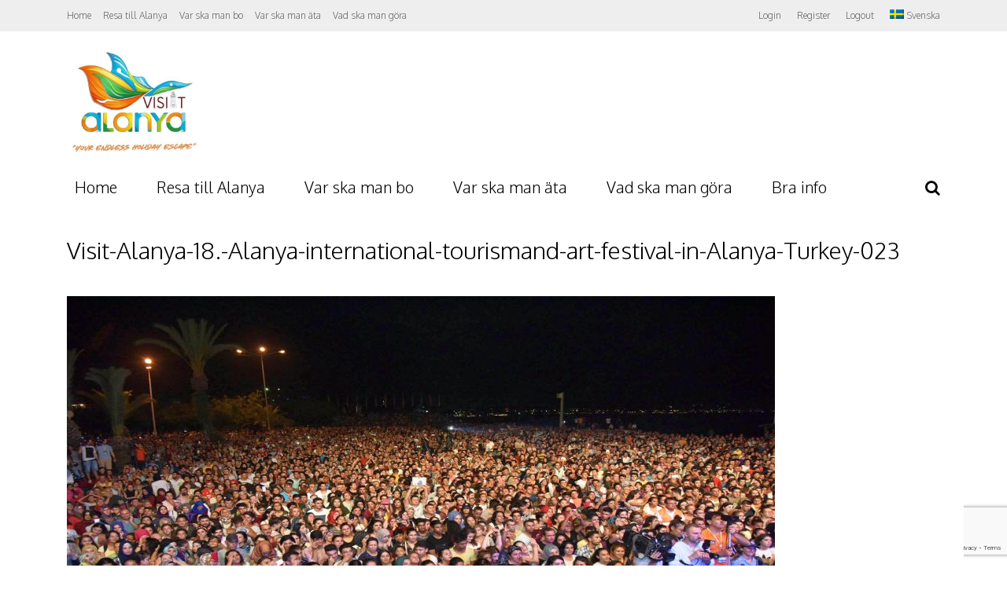

--- FILE ---
content_type: text/html; charset=UTF-8
request_url: https://www.visitalanya.com/sv/visit-alanya-18-alanya-international-tourismand-art-festival-in-alanya-turkey-023-2/
body_size: 28448
content:
<!DOCTYPE html>
<html lang="sv-SE" id="html">
<head>
<meta charset="UTF-8">
	<meta name="viewport" content="width=device-width, initial-scale=1">
<link rel="profile" href="http://gmpg.org/xfn/11" />
                        <script>
                            /* You can add more configuration options to webfontloader by previously defining the WebFontConfig with your options */
                            if ( typeof WebFontConfig === "undefined" ) {
                                WebFontConfig = new Object();
                            }
                            WebFontConfig['google'] = {families: ['Oxygen:300,700,400', 'Roboto+Slab:300&amp;subset=latin']};

                            (function() {
                                var wf = document.createElement( 'script' );
                                wf.src = 'https://ajax.googleapis.com/ajax/libs/webfont/1.5.3/webfont.js';
                                wf.type = 'text/javascript';
                                wf.async = 'true';
                                var s = document.getElementsByTagName( 'script' )[0];
                                s.parentNode.insertBefore( wf, s );
                            })();
                        </script>
                        <meta name='robots' content='index, follow, max-image-preview:large, max-snippet:-1, max-video-preview:-1' />
<link rel="alternate" hreflang="en" href="https://www.visitalanya.com/amazing-festival/visit-alanya-18-alanya-international-tourismand-art-festival-in-alanya-turkey-023/" />
<link rel="alternate" hreflang="fi" href="https://www.visitalanya.com/fi/visit-alanya-18-alanya-international-tourismand-art-festival-in-alanya-turkey-023-2/" />
<link rel="alternate" hreflang="ru" href="https://www.visitalanya.com/ru/visit-alanya-18-alanya-international-tourismand-art-festival-in-alanya-turkey-023-2/" />
<link rel="alternate" hreflang="sv" href="https://www.visitalanya.com/sv/visit-alanya-18-alanya-international-tourismand-art-festival-in-alanya-turkey-023-2/" />
<link rel="alternate" hreflang="x-default" href="https://www.visitalanya.com/amazing-festival/visit-alanya-18-alanya-international-tourismand-art-festival-in-alanya-turkey-023/" />

<!-- Ads on this site are served by WP PRO Advertising System - All In One Ad Manager v5.2.9.1 - wordpress-advertising.tunasite.com -->
<!-- / WP PRO Advertising System - All In One Ad Manager. -->


	<!-- This site is optimized with the Yoast SEO plugin v19.8 - https://yoast.com/wordpress/plugins/seo/ -->
	<title>Visit-Alanya-18.-Alanya-international-tourismand-art-festival-in-Alanya-Turkey-023 - Visit Alanya - Final Destination on Holiday!</title>
	<link rel="canonical" href="https://www.visitalanya.com/sv/visit-alanya-18-alanya-international-tourismand-art-festival-in-alanya-turkey-023-2/" />
	<meta property="og:locale" content="sv_SE" />
	<meta property="og:type" content="article" />
	<meta property="og:title" content="Visit-Alanya-18.-Alanya-international-tourismand-art-festival-in-Alanya-Turkey-023 - Visit Alanya - Final Destination on Holiday!" />
	<meta property="og:url" content="https://www.visitalanya.com/sv/visit-alanya-18-alanya-international-tourismand-art-festival-in-alanya-turkey-023-2/" />
	<meta property="og:site_name" content="Visit Alanya - Final Destination on Holiday!" />
	<meta property="article:publisher" content="https://www.facebook.com/VisitAlanya/" />
	<meta property="og:image" content="https://www.visitalanya.com/wp-content/uploads/2018/06/Visit-Alanya-18.-Alanya-international-tourismand-art-festival-in-Alanya-Turkey-023.jpg" />
	<meta property="og:image:width" content="900" />
	<meta property="og:image:height" content="500" />
	<meta property="og:image:type" content="image/jpeg" />
	<meta name="twitter:card" content="summary_large_image" />
	<meta name="twitter:site" content="@visitalanyacom" />
	<script type="application/ld+json" class="yoast-schema-graph">{"@context":"https://schema.org","@graph":[{"@type":"WebPage","@id":"https://www.visitalanya.com/sv/visit-alanya-18-alanya-international-tourismand-art-festival-in-alanya-turkey-023-2/","url":"https://www.visitalanya.com/sv/visit-alanya-18-alanya-international-tourismand-art-festival-in-alanya-turkey-023-2/","name":"Visit-Alanya-18.-Alanya-international-tourismand-art-festival-in-Alanya-Turkey-023 - Visit Alanya - Final Destination on Holiday!","isPartOf":{"@id":"https://www.visitalanya.com/sv/#website"},"primaryImageOfPage":{"@id":"https://www.visitalanya.com/sv/visit-alanya-18-alanya-international-tourismand-art-festival-in-alanya-turkey-023-2/#primaryimage"},"image":{"@id":"https://www.visitalanya.com/sv/visit-alanya-18-alanya-international-tourismand-art-festival-in-alanya-turkey-023-2/#primaryimage"},"thumbnailUrl":"https://www.visitalanya.com/wp-content/uploads/2018/06/Visit-Alanya-18.-Alanya-international-tourismand-art-festival-in-Alanya-Turkey-023.jpg","datePublished":"2018-06-29T12:20:08+00:00","dateModified":"2018-06-29T12:20:08+00:00","breadcrumb":{"@id":"https://www.visitalanya.com/sv/visit-alanya-18-alanya-international-tourismand-art-festival-in-alanya-turkey-023-2/#breadcrumb"},"inLanguage":"sv-SE","potentialAction":[{"@type":"ReadAction","target":["https://www.visitalanya.com/sv/visit-alanya-18-alanya-international-tourismand-art-festival-in-alanya-turkey-023-2/"]}]},{"@type":"ImageObject","inLanguage":"sv-SE","@id":"https://www.visitalanya.com/sv/visit-alanya-18-alanya-international-tourismand-art-festival-in-alanya-turkey-023-2/#primaryimage","url":"https://www.visitalanya.com/wp-content/uploads/2018/06/Visit-Alanya-18.-Alanya-international-tourismand-art-festival-in-Alanya-Turkey-023.jpg","contentUrl":"https://www.visitalanya.com/wp-content/uploads/2018/06/Visit-Alanya-18.-Alanya-international-tourismand-art-festival-in-Alanya-Turkey-023.jpg","width":900,"height":500},{"@type":"BreadcrumbList","@id":"https://www.visitalanya.com/sv/visit-alanya-18-alanya-international-tourismand-art-festival-in-alanya-turkey-023-2/#breadcrumb","itemListElement":[{"@type":"ListItem","position":1,"name":"Home","item":"https://www.visitalanya.com/sv/"},{"@type":"ListItem","position":2,"name":"Visit-Alanya-18.-Alanya-international-tourismand-art-festival-in-Alanya-Turkey-023"}]},{"@type":"WebSite","@id":"https://www.visitalanya.com/sv/#website","url":"https://www.visitalanya.com/sv/","name":"Visit Alanya - Final Destination on Holiday!","description":"Welcome to Alanya! Discover the best of Alanya with Visit Alanya, the perfect guide to Turkiye&#039;s exciting holiday destination. Find things to do in Alanya, from history to fun....","publisher":{"@id":"https://www.visitalanya.com/sv/#organization"},"potentialAction":[{"@type":"SearchAction","target":{"@type":"EntryPoint","urlTemplate":"https://www.visitalanya.com/sv/?s={search_term_string}"},"query-input":"required name=search_term_string"}],"inLanguage":"sv-SE"},{"@type":"Organization","@id":"https://www.visitalanya.com/sv/#organization","name":"Visit Alanya - Final Destination on Holiday!","url":"https://www.visitalanya.com/sv/","sameAs":["https://www.instagram.com/visit_alanya/","https://www.facebook.com/VisitAlanya/","https://twitter.com/visitalanyacom"],"logo":{"@type":"ImageObject","inLanguage":"sv-SE","@id":"https://www.visitalanya.com/sv/#/schema/logo/image/","url":"https://www.visitalanya.com/wp-content/uploads/2015/09/logo-smll.png","contentUrl":"https://www.visitalanya.com/wp-content/uploads/2015/09/logo-smll.png","width":160,"height":108,"caption":"Visit Alanya - Final Destination on Holiday!"},"image":{"@id":"https://www.visitalanya.com/sv/#/schema/logo/image/"}}]}</script>
	<!-- / Yoast SEO plugin. -->


<link rel='dns-prefetch' href='//maps.google.com' />
<link rel='dns-prefetch' href='//api-maps.yandex.ru' />
<link rel='dns-prefetch' href='//www.google.com' />
<link rel='dns-prefetch' href='//fonts.googleapis.com' />
<link rel="alternate" type="application/rss+xml" title="Visit Alanya - Final Destination on Holiday! &raquo; Webbflöde" href="https://www.visitalanya.com/sv/feed/" />
<link rel="alternate" type="application/rss+xml" title="Visit Alanya - Final Destination on Holiday! &raquo; kommentarsflöde" href="https://www.visitalanya.com/sv/comments/feed/" />
<link rel="alternate" type="application/rss+xml" title="Visit Alanya - Final Destination on Holiday! &raquo; Visit-Alanya-18.-Alanya-international-tourismand-art-festival-in-Alanya-Turkey-023 kommentarsflöde" href="https://www.visitalanya.com/sv/feed/?attachment_id=22879" />
		<!-- This site uses the Google Analytics by ExactMetrics plugin v7.18.1 - Using Analytics tracking - https://www.exactmetrics.com/ -->
		<!-- Note: ExactMetrics is not currently configured on this site. The site owner needs to authenticate with Google Analytics in the ExactMetrics settings panel. -->
					<!-- No tracking code set -->
				<!-- / Google Analytics by ExactMetrics -->
		<link rel='stylesheet' id='mec-select2-style-css'  href='https://www.visitalanya.com/wp-content/plugins/modern-events-calendar-lite/assets/packages/select2/select2.min.css?ver=5.22.3' type='text/css' media='all' />
<link rel='stylesheet' id='mec-font-icons-css'  href='https://www.visitalanya.com/wp-content/plugins/modern-events-calendar-lite/assets/css/iconfonts.css?ver=6.0.11' type='text/css' media='all' />
<link rel='stylesheet' id='mec-frontend-style-css'  href='https://www.visitalanya.com/wp-content/plugins/modern-events-calendar-lite/assets/css/frontend.min.css?ver=5.22.3' type='text/css' media='all' />
<link rel='stylesheet' id='mec-tooltip-style-css'  href='https://www.visitalanya.com/wp-content/plugins/modern-events-calendar-lite/assets/packages/tooltip/tooltip.css?ver=6.0.11' type='text/css' media='all' />
<link rel='stylesheet' id='mec-tooltip-shadow-style-css'  href='https://www.visitalanya.com/wp-content/plugins/modern-events-calendar-lite/assets/packages/tooltip/tooltipster-sideTip-shadow.min.css?ver=6.0.11' type='text/css' media='all' />
<link rel='stylesheet' id='featherlight-css'  href='https://www.visitalanya.com/wp-content/plugins/modern-events-calendar-lite/assets/packages/featherlight/featherlight.css?ver=6.0.11' type='text/css' media='all' />
<link rel='stylesheet' id='mec-google-fonts-css'  href='//fonts.googleapis.com/css?family=Montserrat%3A400%2C700%7CRoboto%3A100%2C300%2C400%2C700&#038;ver=6.0.11' type='text/css' media='all' />
<link rel='stylesheet' id='mec-lity-style-css'  href='https://www.visitalanya.com/wp-content/plugins/modern-events-calendar-lite/assets/packages/lity/lity.min.css?ver=6.0.11' type='text/css' media='all' />
<link rel='stylesheet' id='mec-general-calendar-style-css'  href='https://www.visitalanya.com/wp-content/plugins/modern-events-calendar-lite/assets/css/mec-general-calendar.css?ver=6.0.11' type='text/css' media='all' />
<link rel='stylesheet' id='sbi_styles-css'  href='https://www.visitalanya.com/wp-content/plugins/instagram-feed/css/sbi-styles.min.css?ver=6.6.1' type='text/css' media='all' />
<link rel='stylesheet' id='wp-block-library-css'  href='https://www.visitalanya.com/wp-includes/css/dist/block-library/style.min.css?ver=6.0.11' type='text/css' media='all' />
<style id='global-styles-inline-css' type='text/css'>
body{--wp--preset--color--black: #000000;--wp--preset--color--cyan-bluish-gray: #abb8c3;--wp--preset--color--white: #ffffff;--wp--preset--color--pale-pink: #f78da7;--wp--preset--color--vivid-red: #cf2e2e;--wp--preset--color--luminous-vivid-orange: #ff6900;--wp--preset--color--luminous-vivid-amber: #fcb900;--wp--preset--color--light-green-cyan: #7bdcb5;--wp--preset--color--vivid-green-cyan: #00d084;--wp--preset--color--pale-cyan-blue: #8ed1fc;--wp--preset--color--vivid-cyan-blue: #0693e3;--wp--preset--color--vivid-purple: #9b51e0;--wp--preset--gradient--vivid-cyan-blue-to-vivid-purple: linear-gradient(135deg,rgba(6,147,227,1) 0%,rgb(155,81,224) 100%);--wp--preset--gradient--light-green-cyan-to-vivid-green-cyan: linear-gradient(135deg,rgb(122,220,180) 0%,rgb(0,208,130) 100%);--wp--preset--gradient--luminous-vivid-amber-to-luminous-vivid-orange: linear-gradient(135deg,rgba(252,185,0,1) 0%,rgba(255,105,0,1) 100%);--wp--preset--gradient--luminous-vivid-orange-to-vivid-red: linear-gradient(135deg,rgba(255,105,0,1) 0%,rgb(207,46,46) 100%);--wp--preset--gradient--very-light-gray-to-cyan-bluish-gray: linear-gradient(135deg,rgb(238,238,238) 0%,rgb(169,184,195) 100%);--wp--preset--gradient--cool-to-warm-spectrum: linear-gradient(135deg,rgb(74,234,220) 0%,rgb(151,120,209) 20%,rgb(207,42,186) 40%,rgb(238,44,130) 60%,rgb(251,105,98) 80%,rgb(254,248,76) 100%);--wp--preset--gradient--blush-light-purple: linear-gradient(135deg,rgb(255,206,236) 0%,rgb(152,150,240) 100%);--wp--preset--gradient--blush-bordeaux: linear-gradient(135deg,rgb(254,205,165) 0%,rgb(254,45,45) 50%,rgb(107,0,62) 100%);--wp--preset--gradient--luminous-dusk: linear-gradient(135deg,rgb(255,203,112) 0%,rgb(199,81,192) 50%,rgb(65,88,208) 100%);--wp--preset--gradient--pale-ocean: linear-gradient(135deg,rgb(255,245,203) 0%,rgb(182,227,212) 50%,rgb(51,167,181) 100%);--wp--preset--gradient--electric-grass: linear-gradient(135deg,rgb(202,248,128) 0%,rgb(113,206,126) 100%);--wp--preset--gradient--midnight: linear-gradient(135deg,rgb(2,3,129) 0%,rgb(40,116,252) 100%);--wp--preset--duotone--dark-grayscale: url('#wp-duotone-dark-grayscale');--wp--preset--duotone--grayscale: url('#wp-duotone-grayscale');--wp--preset--duotone--purple-yellow: url('#wp-duotone-purple-yellow');--wp--preset--duotone--blue-red: url('#wp-duotone-blue-red');--wp--preset--duotone--midnight: url('#wp-duotone-midnight');--wp--preset--duotone--magenta-yellow: url('#wp-duotone-magenta-yellow');--wp--preset--duotone--purple-green: url('#wp-duotone-purple-green');--wp--preset--duotone--blue-orange: url('#wp-duotone-blue-orange');--wp--preset--font-size--small: 13px;--wp--preset--font-size--medium: 20px;--wp--preset--font-size--large: 36px;--wp--preset--font-size--x-large: 42px;}.has-black-color{color: var(--wp--preset--color--black) !important;}.has-cyan-bluish-gray-color{color: var(--wp--preset--color--cyan-bluish-gray) !important;}.has-white-color{color: var(--wp--preset--color--white) !important;}.has-pale-pink-color{color: var(--wp--preset--color--pale-pink) !important;}.has-vivid-red-color{color: var(--wp--preset--color--vivid-red) !important;}.has-luminous-vivid-orange-color{color: var(--wp--preset--color--luminous-vivid-orange) !important;}.has-luminous-vivid-amber-color{color: var(--wp--preset--color--luminous-vivid-amber) !important;}.has-light-green-cyan-color{color: var(--wp--preset--color--light-green-cyan) !important;}.has-vivid-green-cyan-color{color: var(--wp--preset--color--vivid-green-cyan) !important;}.has-pale-cyan-blue-color{color: var(--wp--preset--color--pale-cyan-blue) !important;}.has-vivid-cyan-blue-color{color: var(--wp--preset--color--vivid-cyan-blue) !important;}.has-vivid-purple-color{color: var(--wp--preset--color--vivid-purple) !important;}.has-black-background-color{background-color: var(--wp--preset--color--black) !important;}.has-cyan-bluish-gray-background-color{background-color: var(--wp--preset--color--cyan-bluish-gray) !important;}.has-white-background-color{background-color: var(--wp--preset--color--white) !important;}.has-pale-pink-background-color{background-color: var(--wp--preset--color--pale-pink) !important;}.has-vivid-red-background-color{background-color: var(--wp--preset--color--vivid-red) !important;}.has-luminous-vivid-orange-background-color{background-color: var(--wp--preset--color--luminous-vivid-orange) !important;}.has-luminous-vivid-amber-background-color{background-color: var(--wp--preset--color--luminous-vivid-amber) !important;}.has-light-green-cyan-background-color{background-color: var(--wp--preset--color--light-green-cyan) !important;}.has-vivid-green-cyan-background-color{background-color: var(--wp--preset--color--vivid-green-cyan) !important;}.has-pale-cyan-blue-background-color{background-color: var(--wp--preset--color--pale-cyan-blue) !important;}.has-vivid-cyan-blue-background-color{background-color: var(--wp--preset--color--vivid-cyan-blue) !important;}.has-vivid-purple-background-color{background-color: var(--wp--preset--color--vivid-purple) !important;}.has-black-border-color{border-color: var(--wp--preset--color--black) !important;}.has-cyan-bluish-gray-border-color{border-color: var(--wp--preset--color--cyan-bluish-gray) !important;}.has-white-border-color{border-color: var(--wp--preset--color--white) !important;}.has-pale-pink-border-color{border-color: var(--wp--preset--color--pale-pink) !important;}.has-vivid-red-border-color{border-color: var(--wp--preset--color--vivid-red) !important;}.has-luminous-vivid-orange-border-color{border-color: var(--wp--preset--color--luminous-vivid-orange) !important;}.has-luminous-vivid-amber-border-color{border-color: var(--wp--preset--color--luminous-vivid-amber) !important;}.has-light-green-cyan-border-color{border-color: var(--wp--preset--color--light-green-cyan) !important;}.has-vivid-green-cyan-border-color{border-color: var(--wp--preset--color--vivid-green-cyan) !important;}.has-pale-cyan-blue-border-color{border-color: var(--wp--preset--color--pale-cyan-blue) !important;}.has-vivid-cyan-blue-border-color{border-color: var(--wp--preset--color--vivid-cyan-blue) !important;}.has-vivid-purple-border-color{border-color: var(--wp--preset--color--vivid-purple) !important;}.has-vivid-cyan-blue-to-vivid-purple-gradient-background{background: var(--wp--preset--gradient--vivid-cyan-blue-to-vivid-purple) !important;}.has-light-green-cyan-to-vivid-green-cyan-gradient-background{background: var(--wp--preset--gradient--light-green-cyan-to-vivid-green-cyan) !important;}.has-luminous-vivid-amber-to-luminous-vivid-orange-gradient-background{background: var(--wp--preset--gradient--luminous-vivid-amber-to-luminous-vivid-orange) !important;}.has-luminous-vivid-orange-to-vivid-red-gradient-background{background: var(--wp--preset--gradient--luminous-vivid-orange-to-vivid-red) !important;}.has-very-light-gray-to-cyan-bluish-gray-gradient-background{background: var(--wp--preset--gradient--very-light-gray-to-cyan-bluish-gray) !important;}.has-cool-to-warm-spectrum-gradient-background{background: var(--wp--preset--gradient--cool-to-warm-spectrum) !important;}.has-blush-light-purple-gradient-background{background: var(--wp--preset--gradient--blush-light-purple) !important;}.has-blush-bordeaux-gradient-background{background: var(--wp--preset--gradient--blush-bordeaux) !important;}.has-luminous-dusk-gradient-background{background: var(--wp--preset--gradient--luminous-dusk) !important;}.has-pale-ocean-gradient-background{background: var(--wp--preset--gradient--pale-ocean) !important;}.has-electric-grass-gradient-background{background: var(--wp--preset--gradient--electric-grass) !important;}.has-midnight-gradient-background{background: var(--wp--preset--gradient--midnight) !important;}.has-small-font-size{font-size: var(--wp--preset--font-size--small) !important;}.has-medium-font-size{font-size: var(--wp--preset--font-size--medium) !important;}.has-large-font-size{font-size: var(--wp--preset--font-size--large) !important;}.has-x-large-font-size{font-size: var(--wp--preset--font-size--x-large) !important;}
</style>
<link rel='stylesheet' id='arve-main-css'  href='https://www.visitalanya.com/wp-content/plugins/advanced-responsive-video-embedder/build/main.css?ver=54d2e76056851d3b806e' type='text/css' media='all' />
<link rel='stylesheet' id='_ning_font_awesome_css-css'  href='https://www.visitalanya.com/wp-content/plugins/angwp/assets/fonts/font-awesome/css/font-awesome.min.css?ver=1.6.2' type='text/css' media='all' />
<link rel='stylesheet' id='_ning_css-css'  href='https://www.visitalanya.com/wp-content/plugins/angwp/assets/dist/angwp.bundle.js.css?ver=1.6.2' type='text/css' media='all' />
<link rel='stylesheet' id='spr_col_animate_css-css'  href='https://www.visitalanya.com/wp-content/plugins/angwp/include/extensions/spr_columns/assets/css/animate.min.css?ver=1.6.2' type='text/css' media='all' />
<link rel='stylesheet' id='spr_col_css-css'  href='https://www.visitalanya.com/wp-content/plugins/angwp/include/extensions/spr_columns/assets/css/spr_columns.css?ver=1.6.2' type='text/css' media='all' />
<link rel='stylesheet' id='cptch_stylesheet-css'  href='https://www.visitalanya.com/wp-content/plugins/captcha/css/front_end_style.css?ver=4.2.8' type='text/css' media='all' />
<link rel='stylesheet' id='dashicons-css'  href='https://www.visitalanya.com/wp-includes/css/dashicons.min.css?ver=6.0.11' type='text/css' media='all' />
<link rel='stylesheet' id='cptch_desktop_style-css'  href='https://www.visitalanya.com/wp-content/plugins/captcha/css/desktop_style.css?ver=4.2.8' type='text/css' media='all' />
<link rel='stylesheet' id='cpsh-shortcodes-css'  href='https://www.visitalanya.com/wp-content/plugins/column-shortcodes//assets/css/shortcodes.css?ver=1.0.1' type='text/css' media='all' />
<link rel='stylesheet' id='contact-form-7-css'  href='https://www.visitalanya.com/wp-content/plugins/contact-form-7/includes/css/styles.css?ver=5.6.4' type='text/css' media='all' />
<link rel='stylesheet' id='bootstrap.css-css'  href='https://www.visitalanya.com/wp-content/plugins/gallery-for-instagram/css/bootstrap.css?ver=6.0.11' type='text/css' media='all' />
<link rel='stylesheet' id='pongstagr.am.css-css'  href='https://www.visitalanya.com/wp-content/plugins/gallery-for-instagram/css/pongstagr.am.css?ver=6.0.11' type='text/css' media='all' />
<link rel='stylesheet' id='font-awesome.css-css'  href='https://www.visitalanya.com/wp-content/plugins/gallery-for-instagram/css/font-awesome.css?ver=6.0.11' type='text/css' media='all' />
<link rel='stylesheet' id='imgf-nivo-lightbox-min-css-css'  href='https://www.visitalanya.com/wp-content/plugins/gallery-for-instagram/lightbox/nivo/nivo-lightbox.min.css?ver=6.0.11' type='text/css' media='all' />
<link rel='stylesheet' id='pretty-css-css'  href='https://www.visitalanya.com/wp-content/plugins/gallery-for-instagram/lightbox/prettyphoto/prettyPhoto.css?ver=6.0.11' type='text/css' media='all' />
<link rel='stylesheet' id='swipe-css-css'  href='https://www.visitalanya.com/wp-content/plugins/gallery-for-instagram/lightbox/swipebox/swipebox.css?ver=6.0.11' type='text/css' media='all' />
<link rel='stylesheet' id='wp-gmap-embed-front-css-css'  href='https://www.visitalanya.com/wp-content/plugins/gmap-embed/public/assets/css/front_custom_style.css?ver=1665146569' type='text/css' media='all' />
<link rel='stylesheet' id='post-views-counter-frontend-css'  href='https://www.visitalanya.com/wp-content/plugins/post-views-counter/css/frontend.css?ver=1.3.11' type='text/css' media='all' />
<link rel='stylesheet' id='js_composer_front-css'  href='https://www.visitalanya.com/wp-content/plugins/js_composer/assets/css/js_composer.min.css?ver=4.12' type='text/css' media='all' />
<link rel='stylesheet' id='WPPAS_VBC_BNR_STYLE-css'  href='https://www.visitalanya.com/wp-content/plugins/wppas/public/assets/css/vbc/wppas_vbc_bnr.css?ver=5.2.9.1' type='text/css' media='all' />
<link rel='stylesheet' id='wpml-legacy-dropdown-0-css'  href='https://www.visitalanya.com/wp-content/plugins/sitepress-multilingual-cms/templates/language-switchers/legacy-dropdown/style.min.css?ver=1' type='text/css' media='all' />
<style id='wpml-legacy-dropdown-0-inline-css' type='text/css'>
.wpml-ls-statics-shortcode_actions{background-color:#ffffff;}.wpml-ls-statics-shortcode_actions, .wpml-ls-statics-shortcode_actions .wpml-ls-sub-menu, .wpml-ls-statics-shortcode_actions a {border-color:#cdcdcd;}.wpml-ls-statics-shortcode_actions a, .wpml-ls-statics-shortcode_actions .wpml-ls-sub-menu a, .wpml-ls-statics-shortcode_actions .wpml-ls-sub-menu a:link, .wpml-ls-statics-shortcode_actions li:not(.wpml-ls-current-language) .wpml-ls-link, .wpml-ls-statics-shortcode_actions li:not(.wpml-ls-current-language) .wpml-ls-link:link {color:#444444;background-color:#ffffff;}.wpml-ls-statics-shortcode_actions a, .wpml-ls-statics-shortcode_actions .wpml-ls-sub-menu a:hover,.wpml-ls-statics-shortcode_actions .wpml-ls-sub-menu a:focus, .wpml-ls-statics-shortcode_actions .wpml-ls-sub-menu a:link:hover, .wpml-ls-statics-shortcode_actions .wpml-ls-sub-menu a:link:focus {color:#000000;background-color:#eeeeee;}.wpml-ls-statics-shortcode_actions .wpml-ls-current-language > a {color:#444444;background-color:#ffffff;}.wpml-ls-statics-shortcode_actions .wpml-ls-current-language:hover>a, .wpml-ls-statics-shortcode_actions .wpml-ls-current-language>a:focus {color:#000000;background-color:#eeeeee;}
</style>
<link rel='stylesheet' id='wpml-menu-item-0-css'  href='https://www.visitalanya.com/wp-content/plugins/sitepress-multilingual-cms/templates/language-switchers/menu-item/style.min.css?ver=1' type='text/css' media='all' />
<link rel='stylesheet' id='gp-parent-style-css'  href='https://www.visitalanya.com/wp-content/themes/the-review/style.css?ver=6.0.11' type='text/css' media='all' />
<link rel='stylesheet' id='mediaelement-css'  href='https://www.visitalanya.com/wp-includes/js/mediaelement/mediaelementplayer-legacy.min.css?ver=4.2.16' type='text/css' media='all' />
<link rel='stylesheet' id='wp-mediaelement-css'  href='https://www.visitalanya.com/wp-includes/js/mediaelement/wp-mediaelement.min.css?ver=6.0.11' type='text/css' media='all' />
<link rel='stylesheet' id='gp-style-css'  href='https://www.visitalanya.com/wp-content/themes/the-review-child/style.css?ver=6.0.11' type='text/css' media='all' />
<link rel='stylesheet' id='gp-font-awesome-css'  href='https://www.visitalanya.com/wp-content/themes/the-review/lib/fonts/font-awesome/css/font-awesome.min.css?ver=6.0.11' type='text/css' media='all' />
<link rel='stylesheet' id='gp-prettyphoto-css'  href='https://www.visitalanya.com/wp-content/themes/the-review/lib/scripts/prettyPhoto/css/prettyPhoto.css?ver=6.0.11' type='text/css' media='all' />
<link rel='stylesheet' id='bdotcom_bc_general_css-css'  href='https://www.visitalanya.com/wp-content/plugins/bookingcom-banner-creator/css/bdotcom_bc_general.css?ver=1.3' type='text/css' media='all' />
<script type='text/javascript' src='https://www.visitalanya.com/wp-includes/js/jquery/jquery.min.js?ver=3.6.0' id='jquery-core-js'></script>
<script type='text/javascript' src='https://www.visitalanya.com/wp-includes/js/jquery/jquery-migrate.min.js?ver=3.3.2' id='jquery-migrate-js'></script>
<script type='text/javascript' src='https://www.visitalanya.com/wp-includes/js/clipboard.min.js?ver=2.0.10' id='clipboard-js'></script>
<script type='text/javascript' src='https://www.visitalanya.com/wp-includes/js/plupload/moxie.min.js?ver=1.3.5' id='moxiejs-js'></script>
<script type='text/javascript' src='https://www.visitalanya.com/wp-includes/js/plupload/plupload.min.js?ver=2.1.9' id='plupload-js'></script>
<script type='text/javascript' src='https://www.visitalanya.com/wp-includes/js/underscore.min.js?ver=1.13.3' id='underscore-js'></script>
<script type='text/javascript' src='https://www.visitalanya.com/wp-includes/js/dist/vendor/regenerator-runtime.min.js?ver=0.13.9' id='regenerator-runtime-js'></script>
<script type='text/javascript' src='https://www.visitalanya.com/wp-includes/js/dist/vendor/wp-polyfill.min.js?ver=3.15.0' id='wp-polyfill-js'></script>
<script type='text/javascript' src='https://www.visitalanya.com/wp-includes/js/dist/dom-ready.min.js?ver=d996b53411d1533a84951212ab6ac4ff' id='wp-dom-ready-js'></script>
<script type='text/javascript' src='https://www.visitalanya.com/wp-includes/js/dist/hooks.min.js?ver=c6d64f2cb8f5c6bb49caca37f8828ce3' id='wp-hooks-js'></script>
<script type='text/javascript' src='https://www.visitalanya.com/wp-includes/js/dist/i18n.min.js?ver=ebee46757c6a411e38fd079a7ac71d94' id='wp-i18n-js'></script>
<script type='text/javascript' id='wp-i18n-js-after'>
wp.i18n.setLocaleData( { 'text direction\u0004ltr': [ 'ltr' ] } );
</script>
<script type='text/javascript' id='wp-a11y-js-translations'>
( function( domain, translations ) {
	var localeData = translations.locale_data[ domain ] || translations.locale_data.messages;
	localeData[""].domain = domain;
	wp.i18n.setLocaleData( localeData, domain );
} )( "default", {"translation-revision-date":"2025-09-30 19:24:52+0000","generator":"GlotPress\/4.0.1","domain":"messages","locale_data":{"messages":{"":{"domain":"messages","plural-forms":"nplurals=2; plural=n != 1;","lang":"sv_SE"},"Notifications":["Aviseringar"]}},"comment":{"reference":"wp-includes\/js\/dist\/a11y.js"}} );
</script>
<script type='text/javascript' src='https://www.visitalanya.com/wp-includes/js/dist/a11y.min.js?ver=a38319d7ba46c6e60f7f9d4c371222c5' id='wp-a11y-js'></script>
<script type='text/javascript' id='plupload-handlers-js-extra'>
/* <![CDATA[ */
var pluploadL10n = {"queue_limit_exceeded":"Du har f\u00f6rs\u00f6kt att k\u00f6s\u00e4tta f\u00f6r m\u00e5nga filer.","file_exceeds_size_limit":"%s \u00f6verstiger den maximala filstorleken f\u00f6r uppladdning p\u00e5 denna webbplats.","zero_byte_file":"Filen \u00e4r tom. F\u00f6rs\u00f6k med en annan.","invalid_filetype":"Du har inte beh\u00f6righet f\u00f6r att ladda upp denna filtyp.","not_an_image":"Filen \u00e4r inte en bild. F\u00f6rs\u00f6k med en annan.","image_memory_exceeded":"Minnesgr\u00e4ns \u00f6verskrids. Prova en annan mindre fil.","image_dimensions_exceeded":"Detta \u00e4r st\u00f6rre \u00e4n den maximala storleken. Prova en annan.","default_error":"Ett fel uppstod i uppladdningen. F\u00f6rs\u00f6k igen senare.","missing_upload_url":"Det var ett konfigurationsfel. Kontakta serveradministrat\u00f6ren.","upload_limit_exceeded":"Du kan endast ladda upp en fil.","http_error":"Ov\u00e4ntat svar fr\u00e5n servern. Det \u00e4r m\u00f6jligt att filen har laddats upp. Kolla i mediabiblioteket eller ladda om sidan.","http_error_image":"Servern kan inte bearbeta bilden. Detta kan h\u00e4nda om servern \u00e4r upptagen eller inte har tillr\u00e4ckligt med resurser f\u00f6r att slutf\u00f6ra uppgiften. Att ladda upp en mindre bild kan hj\u00e4lpa. F\u00f6reslagen maximal storlek \u00e4r 2560 pixlar.","upload_failed":"Uppladdning misslyckades.","big_upload_failed":"F\u00f6rs\u00f6k att ladda upp denna fil med den %1$swebbl\u00e4sarbaserade uppladdaren%2$s.","big_upload_queued":"%s \u00f6verstiger den maximala filstorleken f\u00f6r flerfilsuppladdaren n\u00e4r den anv\u00e4nds i din webbl\u00e4sare.","io_error":"IO-fel.","security_error":"S\u00e4kerhetsfel.","file_cancelled":"Filen avbr\u00f6ts.","upload_stopped":"Uppladdning stoppad.","dismiss":"Avf\u00e4rda","crunching":"Behandlar \u2026","deleted":"flyttad till papperskorgen.","error_uploading":"Uppladdningen av \u201d%s\u201d misslyckades.","unsupported_image":"Den h\u00e4r bilden kan inte visas i en webbl\u00e4sare. F\u00f6r b\u00e4sta resultat, konvertera den till JPEG innan uppladdning.","noneditable_image":"Denna bild kan inte bearbetas av webbservern. Konvertera den till JPEG eller PNG innan uppladdning.","file_url_copied":"Filens URL har kopierats till ditt urklipp"};
/* ]]> */
</script>
<script type='text/javascript' src='https://www.visitalanya.com/wp-includes/js/plupload/handlers.min.js?ver=6.0.11' id='plupload-handlers-js'></script>
<script type='text/javascript' id='wppas_vbc_upload-js-extra'>
/* <![CDATA[ */
var wppas_vbc_upload = {"ajaxurl":"https:\/\/www.visitalanya.com\/wp-admin\/admin-ajax.php","nonce":"f193e59163","remove":"bbdfabcb55","number":"1","upload_enabled":"1","confirmMsg":"Are you sure you want to delete this?","plupload":{"runtimes":"html5,flash,html4","browse_button":"wppas-vbc-uploader","container":"wppas-vbc-upload-container","file_data_name":"wppas_vbc_upload_file","max_file_size":"100000000b","url":"https:\/\/www.visitalanya.com\/wp-admin\/admin-ajax.php?action=wppas_vbc_upload&nonce=c5e928ed61","flash_swf_url":"https:\/\/www.visitalanya.com\/wp-includes\/js\/plupload\/plupload.flash.swf","filters":[{"title":"Till\u00e5tna filer","extensions":"jpg,gif,png"}],"multipart":true,"urlstream_upload":true,"multipart_params":{"upload_folder":""}}};
/* ]]> */
</script>
<script type='text/javascript' src='https://www.visitalanya.com/wp-content/plugins/wppas/public/assets/js/vbc/AjaxUpload.js?ver=6.0.11' id='wppas_vbc_upload-js'></script>
<script type='text/javascript' src='https://www.visitalanya.com/wp-content/plugins/modern-events-calendar-lite/assets/js/mec-general-calendar.js?ver=5.22.3' id='mec-general-calendar-script-js'></script>
<script type='text/javascript' id='mec-frontend-script-js-extra'>
/* <![CDATA[ */
var mecdata = {"day":"dag","days":"dagar","hour":"timme","hours":"timmar","minute":"minut","minutes":"minuter","second":"andra","seconds":"sekunder","elementor_edit_mode":"no","recapcha_key":"","ajax_url":"https:\/\/www.visitalanya.com\/wp-admin\/admin-ajax.php","fes_nonce":"78974acc27","current_year":"2026","current_month":"01","datepicker_format":"yy-mm-dd"};
/* ]]> */
</script>
<script type='text/javascript' src='https://www.visitalanya.com/wp-content/plugins/modern-events-calendar-lite/assets/js/frontend.js?ver=5.22.3' id='mec-frontend-script-js'></script>
<script type='text/javascript' src='https://www.visitalanya.com/wp-content/plugins/modern-events-calendar-lite/assets/js/events.js?ver=5.22.3' id='mec-events-script-js'></script>
<script async="async" type='text/javascript' src='https://www.visitalanya.com/wp-content/plugins/advanced-responsive-video-embedder/build/main.js?ver=54d2e76056851d3b806e' id='arve-main-js'></script>
<script type='text/javascript' src='https://www.visitalanya.com/wp-content/plugins/angwp/assets/dev/js/advertising.js?ver=6.0.11' id='adning_dummy_advertising-js'></script>
<script type='text/javascript' src='https://maps.google.com/maps/api/js?key=AIzaSyAULyvr6b3-hU2U3tN2_I_7wnZc0SKe6AQ&#038;libraries=places&#038;language=en&#038;region=TR&#038;ver=6.0.11' id='wp-gmap-api-js'></script>
<script type='text/javascript' id='wp-gmap-api-js-after'>
/* <![CDATA[ */

var wgm_status = {"l_api":"always","p_api":"N","i_p":true,"d_f_s_c":"N","d_s_v":"N","d_z_c":"N","d_p_c":"N","d_m_t_c":"N","d_m_w_z":"N","d_m_d":"N","d_m_d_c_z":"N","e_d_f_a_c":"N"};
/* ]]> */
</script>
<script type='text/javascript' src='https://www.visitalanya.com/wp-content/plugins/twitter-tweets/js/weblizar-fronend-twitter-tweets.js?ver=1' id='wl-weblizar-fronend-twitter-tweets-js'></script>
<script type='text/javascript' src='https://www.visitalanya.com/wp-content/plugins/wppas/templates/js/advertising.js?ver=6.0.11' id='wppas_dummy_advertising-js'></script>
<script type='text/javascript' src='https://api-maps.yandex.ru/2.1/?lang=en_US&#038;ver=2.1' id='gutenberg-yamap-api-js'></script>
<script type='text/javascript' src='https://www.visitalanya.com/wp-content/plugins/sitepress-multilingual-cms/templates/language-switchers/legacy-dropdown/script.min.js?ver=1' id='wpml-legacy-dropdown-0-js'></script>
<script type='text/javascript' id='gp-ajax-loop-js-extra'>
/* <![CDATA[ */
var ghostpoolAjax = {"ajaxurl":"https:\/\/www.visitalanya.com\/wp-admin\/admin-ajax.php","ajaxnonce":"7388cde81a","querystring":"pagename=visit-alanya-18-alanya-international-tourismand-art-festival-in-alanya-turkey-023-2"};
/* ]]> */
</script>
<script type='text/javascript' src='https://www.visitalanya.com/wp-content/themes/the-review/lib/scripts/ajax-loop.js?ver=6.0.11' id='gp-ajax-loop-js'></script>
<link rel="https://api.w.org/" href="https://www.visitalanya.com/sv/wp-json/" /><link rel="alternate" type="application/json" href="https://www.visitalanya.com/sv/wp-json/wp/v2/media/22879" /><link rel="EditURI" type="application/rsd+xml" title="RSD" href="https://www.visitalanya.com/xmlrpc.php?rsd" />
<link rel="wlwmanifest" type="application/wlwmanifest+xml" href="https://www.visitalanya.com/wp-includes/wlwmanifest.xml" /> 
<meta name="generator" content="WordPress 6.0.11" />
<link rel='shortlink' href='https://www.visitalanya.com/sv/?p=22879' />
<link rel="alternate" type="application/json+oembed" href="https://www.visitalanya.com/sv/wp-json/oembed/1.0/embed?url=https%3A%2F%2Fwww.visitalanya.com%2Fsv%2Fvisit-alanya-18-alanya-international-tourismand-art-festival-in-alanya-turkey-023-2%2F" />
<link rel="alternate" type="text/xml+oembed" href="https://www.visitalanya.com/sv/wp-json/oembed/1.0/embed?url=https%3A%2F%2Fwww.visitalanya.com%2Fsv%2Fvisit-alanya-18-alanya-international-tourismand-art-festival-in-alanya-turkey-023-2%2F&#038;format=xml" />
<meta name="generator" content="WPML ver:4.6.12 stt:1,18,17,46,51;" />
<!-- MailerLite Universal -->
<script>
    (function(w,d,e,u,f,l,n){w[f]=w[f]||function(){(w[f].q=w[f].q||[])
    .push(arguments);},l=d.createElement(e),l.async=1,l.src=u,
    n=d.getElementsByTagName(e)[0],n.parentNode.insertBefore(l,n);})
    (window,document,'script','https://assets.mailerlite.com/js/universal.js','ml');
    ml('account', '1196653');
</script>
<!-- End MailerLite Universal -->
 <!-- OneAll.com / Social Login for WordPress / v5.7 -->
<script data-cfasync="false" type="text/javascript">
 (function() {
  var oa = document.createElement('script'); oa.type = 'text/javascript';
  oa.async = true; oa.src = 'https://visitalanya.api.oneall.com/socialize/library.js';
  var s = document.getElementsByTagName('script')[0]; s.parentNode.insertBefore(oa, s);
 })();
</script>
		<script type="text/javascript">
			var _statcounter = _statcounter || [];
			_statcounter.push({"tags": {"author": "Visit Alanya"}});
		</script>
		<script type="text/javascript"> 

/**  all layers have to be in this global array - in further process each map will have something like vectorM[map_ol3js_n][layer_n] */
var vectorM = [[]];


/** put translations from PHP/mo to JavaScript */
var translations = [];

/** global GET-Parameters */
var HTTP_GET_VARS = [];

</script><!-- OSM plugin V6.0.1: did not add geo meta tags. --> 
<link rel="apple-touch-icon" sizes="76x76" href="/wp-content/uploads/fbrfg/apple-touch-icon.png">
<link rel="icon" type="image/png" sizes="32x32" href="/wp-content/uploads/fbrfg/favicon-32x32.png">
<link rel="icon" type="image/png" sizes="16x16" href="/wp-content/uploads/fbrfg/favicon-16x16.png">
<link rel="manifest" href="/wp-content/uploads/fbrfg/site.webmanifest">
<link rel="mask-icon" href="/wp-content/uploads/fbrfg/safari-pinned-tab.svg" color="#5bbad5">
<link rel="shortcut icon" href="/wp-content/uploads/fbrfg/favicon.ico">
<meta name="msapplication-TileColor" content="#da532c">
<meta name="msapplication-config" content="/wp-content/uploads/fbrfg/browserconfig.xml">
<meta name="theme-color" content="#ffffff"><style>body:not(.gp-scrolling) #gp-sub-header .s{height: 40px;}
body:not(.gp-scrolling) #gp-main-nav .menu > li.nav-home > a{width: 50px; height: 50px;}
body:not(.gp-scrolling) #gp-main-nav .menu > li.nav-home > a:before{line-height: 30px;}
.gp-fullwidth-title .gp-page-header,.gp-full-page-title .gp-page-header{border-color: #fff;} 
#gp-logo img {width: 170px; height: 129px;}
#gp-header-area-right{width: 910px;}
#gp-header-area-right > span {margin: 25px 0 25px }	
#gp-main-nav .menu > li.nav-home > a:after {box-shadow: 0 0 0 3px #f61e5b;}
.gp-theme li:hover .gp-primary-dropdown-icon{color:#fff}
.gp-theme .sub-menu li:hover .gp-secondary-dropdown-icon{color:#000}
.gp-page-header .gp-container {padding-top: 280px;padding-bottom: 30px;}
.gp-fullwidth-title #gp-hub-tabs {margin-bottom: -30px;}
#gp-hub-tabs li.current_page_item a {color: #f61e5b}#gp-review-summary{background: -moz-linear-gradient(top, #f8f8f8 0%, #ffffff 100%);background: -webkit-gradient(linear, left top, left bottom, color-stop(0%,#ffffff), color-stop(100%,#ffffff));background: -webkit-linear-gradient(top, #f8f8f8 0%,#ffffff 100%);background: -o-linear-gradient(top, #f8f8f8 0%,#ffffff 100%);background: -ms-linear-gradient(top, #f8f8f8 0%,#ffffff 100%);background: linear-gradient(to bottom, #f8f8f8 0%,#ffffff 100%);}.gp-active{color: #00d1e4;}

@media only screen and (max-width: 1200px) {
#gp-header-area-right{width: 850px;}
}

@media only screen and (max-width: 1082px) { 
#gp-header-area-right{width: 764px;}
}

@media only screen and (max-width: 1023px) {
	.gp-responsive #gp-logo {margin: 15px 0px 15px 0px; width: 100px; height: 76px;}	
	.gp-responsive #gp-logo img {width: 100px; height: 76px;}
	.gp-responsive #gp-header-area-right > span {margin: 15px 0 15px }	
	.gp-responsive #gp-mobile-nav-button {margin-top: 15px ;}
	.gp-responsive .gp-page-header .gp-container {padding-top: 140px;padding-bottom: 15px;}
	.gp-responsive.gp-fullwidth-title #gp-hub-tabs {margin-bottom: -17.65px;}
}@media only screen and (min-width: 1201px) {}textarea {
    width: 100%;
    height: 50px;
    line-height: 1.5em;
    resize: none;
}</style><style type="text/css">.recentcomments a{display:inline !important;padding:0 !important;margin:0 !important;}</style><meta name="generator" content="Powered by Visual Composer - drag and drop page builder for WordPress."/>
<!--[if lte IE 9]><link rel="stylesheet" type="text/css" href="https://www.visitalanya.com/wp-content/plugins/js_composer/assets/css/vc_lte_ie9.min.css" media="screen"><![endif]--><!--[if IE  8]><link rel="stylesheet" type="text/css" href="https://www.visitalanya.com/wp-content/plugins/js_composer/assets/css/vc-ie8.min.css" media="screen"><![endif]-->
<!-- Ads on this site are served by Adning v1.6.2 - adning.com -->
<meta name="am-api-token" content="2fyUKRuYC"><style></style><!-- / Adning. -->

<style type="text/css" title="dynamic-css" class="options-output">#gp-logo{margin-top:25px;margin-right:0;margin-bottom:25px;margin-left:0;}#gp-footer-image{margin-top:0;margin-right:0;margin-bottom:0;margin-left:0;}body{background-color:#fff;}#gp-content-wrapper,#gp-review-content-wrapper,#breadcrumbs{background-color:#fff;}body{font-family:Oxygen;line-height:24px;font-weight:300;font-style:normal;color:#000;font-size:14px;opacity: 1;visibility: visible;-webkit-transition: opacity 0.24s ease-in-out;-moz-transition: opacity 0.24s ease-in-out;transition: opacity 0.24s ease-in-out;}.wf-loading body,{opacity: 0;}.ie.wf-loading body,{visibility: hidden;}a{color:#f61e5b;}a:hover{color:#00d1e4;}h1{font-family:Oxygen;line-height:60px;font-weight:700;font-style:normal;font-size:48px;opacity: 1;visibility: visible;-webkit-transition: opacity 0.24s ease-in-out;-moz-transition: opacity 0.24s ease-in-out;transition: opacity 0.24s ease-in-out;}.wf-loading h1,{opacity: 0;}.ie.wf-loading h1,{visibility: hidden;}h2{font-family:Oxygen;line-height:48px;font-weight:700;font-style:normal;font-size:36px;opacity: 1;visibility: visible;-webkit-transition: opacity 0.24s ease-in-out;-moz-transition: opacity 0.24s ease-in-out;transition: opacity 0.24s ease-in-out;}.wf-loading h2,{opacity: 0;}.ie.wf-loading h2,{visibility: hidden;}h3{font-family:Oxygen;line-height:36px;font-weight:700;font-style:normal;font-size:24px;opacity: 1;visibility: visible;-webkit-transition: opacity 0.24s ease-in-out;-moz-transition: opacity 0.24s ease-in-out;transition: opacity 0.24s ease-in-out;}.wf-loading h3,{opacity: 0;}.ie.wf-loading h3,{visibility: hidden;}h4{font-family:Oxygen;line-height:30px;font-weight:700;font-style:normal;font-size:18px;opacity: 1;visibility: visible;-webkit-transition: opacity 0.24s ease-in-out;-moz-transition: opacity 0.24s ease-in-out;transition: opacity 0.24s ease-in-out;}.wf-loading h4,{opacity: 0;}.ie.wf-loading h4,{visibility: hidden;}h5{font-family:Oxygen;line-height:24px;font-weight:700;font-style:normal;font-size:16px;opacity: 1;visibility: visible;-webkit-transition: opacity 0.24s ease-in-out;-moz-transition: opacity 0.24s ease-in-out;transition: opacity 0.24s ease-in-out;}.wf-loading h5,{opacity: 0;}.ie.wf-loading h5,{visibility: hidden;}h6{font-family:Oxygen;line-height:24px;font-weight:700;font-style:normal;font-size:14px;opacity: 1;visibility: visible;-webkit-transition: opacity 0.24s ease-in-out;-moz-transition: opacity 0.24s ease-in-out;transition: opacity 0.24s ease-in-out;}.wf-loading h6,{opacity: 0;}.ie.wf-loading h6,{visibility: hidden;}#comments ol.commentlist li .comment_container,.gp-tablet-portrait #gp-sidebar,.gp-mobile #gp-sidebar,.gp-login-content,.gp-loop-divider:before,#gp-review-results,#gp-new-search{border-top:1px solid #eee;border-bottom:1px solid #eee;}#gp-top-header{background-color:#eee;}#gp-top-header{border-bottom:0px solid ;}#gp-top-header .menu > li,#gp-top-header .menu > li > a{font-family:Oxygen,Arial, Helvetica, sans-serif;font-weight:300;font-style:normal;color:#666;font-size:12px;opacity: 1;visibility: visible;-webkit-transition: opacity 0.24s ease-in-out;-moz-transition: opacity 0.24s ease-in-out;transition: opacity 0.24s ease-in-out;}.wf-loading #gp-top-header .menu > li,.wf-loading #gp-top-header .menu > li > a,{opacity: 0;}.ie.wf-loading #gp-top-header .menu > li,.ie.wf-loading #gp-top-header .menu > li > a,{visibility: hidden;}#gp-top-header .menu > li > a:not(.gp-notification-counter){color:#666;}#gp-top-header .menu > li > a:not(.gp-notification-counter):hover{color:#f61e5b;}#gp-main-header{background-color:#fff;}.gp-scrolling #gp-sub-header{background-color:rgba(255,255,255,0.9);}body:not(.gp-scrolling) #gp-sub-header .gp-container,#gp-main-nav .menu > li,#gp-main-nav .menu > li > a{height:40px;}#gp-sub-header{background-color:#fff;}#gp-main-nav .menu > li,#gp-main-nav .menu > li > a{font-family:Oxygen;text-transform:none;line-height:19px;font-weight:300;font-style:normal;color:#000;font-size:20px;opacity: 1;visibility: visible;-webkit-transition: opacity 0.24s ease-in-out;-moz-transition: opacity 0.24s ease-in-out;transition: opacity 0.24s ease-in-out;}.wf-loading #gp-main-nav .menu > li,.wf-loading #gp-main-nav .menu > li > a,{opacity: 0;}.ie.wf-loading #gp-main-nav .menu > li,.ie.wf-loading #gp-main-nav .menu > li > a,{visibility: hidden;}#gp-main-nav .menu > li:hover > a, #gp-main-nav .menu > li > a,#gp-search-button{color:#000;}#gp-main-nav .menu > li:hover > a, #gp-main-nav .menu > li > a:hover,#gp-search-button:hover{color:#fff;}#gp-main-nav .menu > li > a:hover,#gp-main-nav .menu > li:hover > a{background-color:#f61e5b;}#gp-main-nav .menu > li.nav-home:hover > a, #gp-main-nav .menu > li.nav-home > a{color:#fff;}#gp-main-nav .menu > li.nav-home:hover > a:hover, #gp-main-nav .menu > li.nav-home > a:hover{color:#fff;}#gp-main-nav .menu > li.nav-home > a{background-color:#000;}#gp-main-nav .menu > li.nav-home > a:hover,#gp-main-nav .menu > li.nav-home:hover > a{background-color:#f61e5b;}.gp-nav .sub-menu,.gp-nav .menu li .gp-menu-tabs li:hover, .gp-nav .menu li .gp-menu-tabs li.gp-selected{background-color:#fff;}.gp-nav .menu > li > .sub-menu{border-top:5px solid #f61e5b;}.gp-nav .sub-menu li a:hover{background-color:#f1f1f1;}.gp-nav .sub-menu li,.gp-nav .sub-menu li a{font-family:Oxygen;font-weight:300;font-style:normal;color:#000;font-size:14px;opacity: 1;visibility: visible;-webkit-transition: opacity 0.24s ease-in-out;-moz-transition: opacity 0.24s ease-in-out;transition: opacity 0.24s ease-in-out;}.wf-loading .gp-nav .sub-menu li,.wf-loading .gp-nav .sub-menu li a,{opacity: 0;}.ie.wf-loading .gp-nav .sub-menu li,.ie.wf-loading .gp-nav .sub-menu li a,{visibility: hidden;}.gp-nav .sub-menu li a{color:#000;}.gp-nav .sub-menu li a:hover{color:#f61e5b;}.gp-nav .megamenu > .sub-menu > li > a,.gp-nav .megamenu > .sub-menu > li > span{color:#f61e5b;}.gp-primary-dropdown-icon{color:#000;}.gp-primary-dropdown-icon:hover{color:#fff;}.gp-secondary-dropdown-icon{color:#000;}.gp-secondary-dropdown-icon:hover{color:#000;}.gp-menu-tabs{background-color:#f61e5b;}.gp-nav .menu li .gp-menu-tabs li{color:#ffffff;}.gp-nav .menu li .gp-menu-tabs li:hover,.gp-nav .menu li .gp-menu-tabs li.gp-selected{color:#F61E5B;}.gp-search-bar{background-color:#f1f1f1;}.gp-search-bar{border-top:0px solid ;border-bottom:0px solid ;border-left:0px solid ;border-right:0px solid ;}.gp-search-bar{color:#999;font-size:18px;opacity: 1;visibility: visible;-webkit-transition: opacity 0.24s ease-in-out;-moz-transition: opacity 0.24s ease-in-out;transition: opacity 0.24s ease-in-out;}.wf-loading .gp-search-bar,{opacity: 0;}.ie.wf-loading .gp-search-bar,{visibility: hidden;}.gp-search-submit{color:#000;font-size:18px;opacity: 1;visibility: visible;-webkit-transition: opacity 0.24s ease-in-out;-moz-transition: opacity 0.24s ease-in-out;transition: opacity 0.24s ease-in-out;}.wf-loading .gp-search-submit,{opacity: 0;}.ie.wf-loading .gp-search-submit,{visibility: hidden;}.gp-search-submit:hover{color:#f61e5b;}#gp-mobile-nav-button{color:#f61e5b;}#gp-mobile-nav{background-color:#fff;}#gp-mobile-nav-close-button{background-color:#f61e5b;}#gp-mobile-nav li{color:#000000;}#gp-mobile-nav .menu li a{color:#000;}#gp-mobile-nav .menu li a:hover{color:#f61e5b;}#gp-mobile-nav li a:hover{background-color:#f1f1f1;}#gp-mobile-nav li{border-top:1px solid #eee;}#gp-mobile-nav .megamenu > .sub-menu > li > a{color:#f61e5b;}.gp-large-title .gp-page-header,.gp-fullwidth-title .gp-page-header{background-color:#000;background-repeat:no-repeat;background-size:cover;background-attachment:scroll;background-position:center center;}.gp-page-header .gp-entry-title,.gp-page-header .gp-entry-title a{font-family:Oxygen;line-height:48px;font-weight:300;font-style:normal;color:#fff;font-size:40px;opacity: 1;visibility: visible;-webkit-transition: opacity 0.24s ease-in-out;-moz-transition: opacity 0.24s ease-in-out;transition: opacity 0.24s ease-in-out;}.wf-loading .gp-page-header .gp-entry-title,.wf-loading .gp-page-header .gp-entry-title a,{opacity: 0;}.ie.wf-loading .gp-page-header .gp-entry-title,.ie.wf-loading .gp-page-header .gp-entry-title a,{visibility: hidden;}.gp-page-header .gp-subtitle{font-family:Oxygen;line-height:21px;font-weight:300;font-style:normal;color:#fff;font-size:15px;opacity: 1;visibility: visible;-webkit-transition: opacity 0.24s ease-in-out;-moz-transition: opacity 0.24s ease-in-out;transition: opacity 0.24s ease-in-out;}.wf-loading .gp-page-header .gp-subtitle,{opacity: 0;}.ie.wf-loading .gp-page-header .gp-subtitle,{visibility: hidden;}.gp-page-header .gp-entry-title.gp-has-subtitle:after{border-top:1px solid #fff;}.gp-entry-title{font-family:Oxygen;line-height:38px;font-weight:300;font-style:normal;color:#000;font-size:30px;opacity: 1;visibility: visible;-webkit-transition: opacity 0.24s ease-in-out;-moz-transition: opacity 0.24s ease-in-out;transition: opacity 0.24s ease-in-out;}.wf-loading .gp-entry-title,{opacity: 0;}.ie.wf-loading .gp-entry-title,{visibility: hidden;}.gp-subtitle{font-family:Oxygen;line-height:32px;font-weight:300;font-style:normal;color:#888;font-size:20px;opacity: 1;visibility: visible;-webkit-transition: opacity 0.24s ease-in-out;-moz-transition: opacity 0.24s ease-in-out;transition: opacity 0.24s ease-in-out;}.wf-loading .gp-subtitle,{opacity: 0;}.ie.wf-loading .gp-subtitle,{visibility: hidden;}blockquote{background-color:#f61e5b;}blockquote,blockquote a,blockquote a:hover{font-family:"Roboto Slab";line-height:38px;font-weight:300;font-style:normal;color:#fff;font-size:24px;opacity: 1;visibility: visible;-webkit-transition: opacity 0.24s ease-in-out;-moz-transition: opacity 0.24s ease-in-out;transition: opacity 0.24s ease-in-out;}.wf-loading blockquote,.wf-loading blockquote a,.wf-loading blockquote a:hover,{opacity: 0;}.ie.wf-loading blockquote,.ie.wf-loading blockquote a,.ie.wf-loading blockquote a:hover,{visibility: hidden;}.gp-loop-title{line-height:24px;font-size:16px;opacity: 1;visibility: visible;-webkit-transition: opacity 0.24s ease-in-out;-moz-transition: opacity 0.24s ease-in-out;transition: opacity 0.24s ease-in-out;}.wf-loading .gp-loop-title,{opacity: 0;}.ie.wf-loading .gp-loop-title,{visibility: hidden;}.gp-blog-large .gp-loop-title{line-height:42px;font-size:30px;opacity: 1;visibility: visible;-webkit-transition: opacity 0.24s ease-in-out;-moz-transition: opacity 0.24s ease-in-out;transition: opacity 0.24s ease-in-out;}.wf-loading .gp-blog-large .gp-loop-title,{opacity: 0;}.ie.wf-loading .gp-blog-large .gp-loop-title,{visibility: hidden;}.gp-loop-title a,.gp-edit-review-form button,.gp-delete-review-form button{color:#000;}.gp-loop-title a:hover,.gp-edit-review-form button:hover,.gp-delete-review-form button:hover{color:#F61E5B;}.gp-entry-meta,.gp-entry-meta a,.gp-loop-meta,.gp-loop-meta a,#breadcrumbs,#breadcrumbs a{color:#999999;}.gp-entry-cats a,.gp-entry-cats a:hover,.gp-loop-cats a,.gp-loop-cats a:hover{color:#ffffff;}.gp-entry-tags a,.gp-loop-tags a{background-color:#eee;}.gp-entry-tags,.gp-entry-tags a,.gp-entry-tags a:hover,.gp-loop-tags,.gp-loop-tags a,.gp-loop-tags a:hover{color:#999999;}.gp-blog-masonry section{background-color:#f8f8f8;}.gp-blog-masonry .gp-loop-title a{color:#000;}.gp-blog-masonry .gp-loop-title a:hover{color:#F61E5B;}.gp-blog-masonry .gp-loop-content{color:#000000;}.gp-blog-masonry .gp-loop-meta,.gp-blog-masonry .gp-loop-meta a{color:#999999;}.gp-post-thumbnail .gp-text-highlight,.gp-slide-caption .gp-text-highlight{background-color:#000;}.gp-post-thumbnail .gp-loop-title,.gp-slide-caption{line-height:26px;color:#fff;font-size:16px;opacity: 1;visibility: visible;-webkit-transition: opacity 0.24s ease-in-out;-moz-transition: opacity 0.24s ease-in-out;transition: opacity 0.24s ease-in-out;}.wf-loading .gp-post-thumbnail .gp-loop-title,.wf-loading .gp-slide-caption,{opacity: 0;}.ie.wf-loading .gp-post-thumbnail .gp-loop-title,.ie.wf-loading .gp-slide-caption,{visibility: hidden;}section:before,.gp-post-thumbnail:before{background-color:#1c1c1c;}section:before,.gp-post-thumbnail:before{color:#ffffff;}.gp-hub-award{background-color:#f61e5b;}ul.page-numbers .page-numbers{background-color:#bbb;}ul.page-numbers .page-numbers:hover,ul.page-numbers .page-numbers.current,ul.page-numbers > span.page-numbers{background-color:#000;}ul.page-numbers .page-numbers{color:#ffffff;}#gp-affiliate-button{background-color:#000;}#gp-affiliate-button:hover{background-color:#f61e5b;}#gp-affiliate-button{color:#ffffff;}#gp-hub-tabs{background-color:#fff;}#gp-hub-tabs{border-top:5px solid #f61e5b;}#gp-hub-tabs li{border-left:1px solid #eee;}#gp-hub-tabs li a,#gp-hub-tabs-mobile-nav-button{font-family:Oxygen;line-height:14px;font-weight:400;font-style:normal;font-size:14px;opacity: 1;visibility: visible;-webkit-transition: opacity 0.24s ease-in-out;-moz-transition: opacity 0.24s ease-in-out;transition: opacity 0.24s ease-in-out;}.wf-loading #gp-hub-tabs li a,.wf-loading #gp-hub-tabs-mobile-nav-button,{opacity: 0;}.ie.wf-loading #gp-hub-tabs li a,.ie.wf-loading #gp-hub-tabs-mobile-nav-button,{visibility: hidden;}#gp-hub-tabs li a,#gp-hub-tabs-mobile-nav-button{color:#000;}#gp-hub-tabs li a:hover,#gp-hub-tabs-mobile-nav-button:hover{color:#f61e5b;}#gp-hub-tabs li a:hover,#gp-hub-tabs li.current_page_item a{background-color:#fff;}#gp-review-content-wrapper .gp-subtitle{font-family:Oxygen;line-height:60px;font-weight:300;font-style:normal;color:#999;font-size:40px;opacity: 1;visibility: visible;-webkit-transition: opacity 0.24s ease-in-out;-moz-transition: opacity 0.24s ease-in-out;transition: opacity 0.24s ease-in-out;}.wf-loading #gp-review-content-wrapper .gp-subtitle,{opacity: 0;}.ie.wf-loading #gp-review-content-wrapper .gp-subtitle,{visibility: hidden;}#gp-review-content-wrapper.gp-review-first-letter .gp-entry-text > p:first-child::first-letter,#gp-review-content-wrapper.gp-review-first-letter .gp-entry-text > *:not(p):first-child + p::first-letter,#gp-review-content-wrapper.gp-review-first-letter .gp-entry-text .vc_row:first-child .vc_column_container:first-child .wpb_wrapper:first-child .wpb_text_column:first-child .wpb_wrapper:first-child > p:first-child::first-letter{font-family:"Roboto Slab";line-height:110px;font-weight:300;font-style:normal;color:#f61e5b;font-size:110px;opacity: 1;visibility: visible;-webkit-transition: opacity 0.24s ease-in-out;-moz-transition: opacity 0.24s ease-in-out;transition: opacity 0.24s ease-in-out;}.wf-loading #gp-review-content-wrapper.gp-review-first-letter .gp-entry-text > p:first-child::first-letter,.wf-loading #gp-review-content-wrapper.gp-review-first-letter .gp-entry-text > *:not(p):first-child + p::first-letter,.wf-loading #gp-review-content-wrapper.gp-review-first-letter .gp-entry-text .vc_row:first-child .vc_column_container:first-child .wpb_wrapper:first-child .wpb_text_column:first-child .wpb_wrapper:first-child > p:first-child::first-letter,{opacity: 0;}.ie.wf-loading #gp-review-content-wrapper.gp-review-first-letter .gp-entry-text > p:first-child::first-letter,.ie.wf-loading #gp-review-content-wrapper.gp-review-first-letter .gp-entry-text > *:not(p):first-child + p::first-letter,.ie.wf-loading #gp-review-content-wrapper.gp-review-first-letter .gp-entry-text .vc_row:first-child .vc_column_container:first-child .wpb_wrapper:first-child .wpb_text_column:first-child .wpb_wrapper:first-child > p:first-child::first-letter,{visibility: hidden;}#gp-review-content-wrapper .gp-entry-text > p{font-family:"Roboto Slab";line-height:30px;font-weight:300;font-style:normal;color:#000;font-size:18px;opacity: 1;visibility: visible;-webkit-transition: opacity 0.24s ease-in-out;-moz-transition: opacity 0.24s ease-in-out;transition: opacity 0.24s ease-in-out;}.wf-loading #gp-review-content-wrapper .gp-entry-text > p,{opacity: 0;}.ie.wf-loading #gp-review-content-wrapper .gp-entry-text > p,{visibility: hidden;}.gp-good-title,#gp-points-wrapper .gp-good-points li i{color:#f61e5b;}.gp-bad-title,#gp-points-wrapper .gp-bad-points li i{color:#00d1e4;}.gp-site-rating-wrapper .gp-rating-outer,.gp-site-rating-selection{background-color:#f61e5b;}.gp-site-rating-wrapper .gp-rating-inner{color:#ffffff;}.gp-user-rating-wrapper .gp-rating-outer,.gp-average-rating{background-color:#00d1e4;}.gp-user-rating-wrapper .gp-rating-inner,.gp-average-rating,.gp-site-rating-criteria-text{color:#ffffff;}.gp-element-title h3, .gp-author-info .gp-author-name{background-color:#000;}.gp-element-title{border-bottom:2px solid #000;}.widgettitle, .gp-author-info .gp-author-name a{font-family:Oxygen;line-height:22px;font-weight:300;font-style:normal;color:#fff;font-size:18px;opacity: 1;visibility: visible;-webkit-transition: opacity 0.24s ease-in-out;-moz-transition: opacity 0.24s ease-in-out;transition: opacity 0.24s ease-in-out;}.wf-loading .widgettitle, .gp-author-info .gp-author-name a,{opacity: 0;}.ie.wf-loading .widgettitle, .gp-author-info .gp-author-name a,{visibility: hidden;}.gp-see-all-link a{color:#000;}.gp-see-all-link a:hover{color:#f61e5b;}input,textarea,select{background-color:#fff;}input,textarea,select{border-top:1px solid #ddd;border-bottom:1px solid #ddd;border-left:1px solid #ddd;border-right:1px solid #ddd;}input,textarea,select{color:#000000;}input[type="button"],input[type="submit"],input[type="reset"],button,.button,.gp-follow-item:hover,.gp-notification-counter{background-color:#f61e5b;}input[type="button"]:hover,input[type="submit"]:hover,input[type="reset"]:hover,button:hover,.button:hover,.gp-follow-item{background-color:#00d1e4;}input[type="button"],input[type="submit"],input[type="reset"],button,.button,.gp-follow-item{border-top:0px solid ;border-bottom:0px solid ;border-left:0px solid ;border-right:0px solid ;}input[type="button"],input[type="submit"],input[type="reset"],button,.button,a.gp-follow-item,.gp-notification-counter,a.gp-notification-counter:hover{color:#ffffff;}input[type="button"]:hover,input[type="submit"]:hover,input[type="reset"]:hover,button,.button:hover,a.gp-follow-item:hover{color:#ffffff;}#gp-footer,#gp-copyright-curves{background-color:#fff;}.gp-footer-widget .gp-element-title h3{background-color:#1e73be;}.gp-footer-widget .gp-element-title{border-bottom:2px solid #1e73be;}.gp-footer-widget .widgettitle{font-family:Oxygen;line-height:22px;font-weight:300;font-style:normal;color:#fff;font-size:18px;opacity: 1;visibility: visible;-webkit-transition: opacity 0.24s ease-in-out;-moz-transition: opacity 0.24s ease-in-out;transition: opacity 0.24s ease-in-out;}.wf-loading .gp-footer-widget .widgettitle,{opacity: 0;}.ie.wf-loading .gp-footer-widget .widgettitle,{visibility: hidden;}.gp-footer-widget{font-family:Oxygen;line-height:24px;font-weight:300;font-style:normal;color:#000;font-size:14px;opacity: 1;visibility: visible;-webkit-transition: opacity 0.24s ease-in-out;-moz-transition: opacity 0.24s ease-in-out;transition: opacity 0.24s ease-in-out;}.wf-loading .gp-footer-widget,{opacity: 0;}.ie.wf-loading .gp-footer-widget,{visibility: hidden;}.gp-footer-widget a{color:#000;}.gp-footer-widget a:hover{color:#f61e5b;}#gp-copyright{background-color:#eeeeee;}#gp-copyright{color:#666666;}#gp-copyright a{color:#666;}#gp-copyright a:hover{color:#000;}#gp-to-top{background-color:#000;}#gp-to-top{color:#ffffff;}</style><noscript><style type="text/css"> .wpb_animate_when_almost_visible { opacity: 1; }</style></noscript></head>

<body class="attachment attachment-template-default single single-attachment postid-22879 attachmentid-22879 attachment-jpeg wpb-js-composer js-comp-ver-4.12 vc_responsive gp-theme gp-wide-layout gp-responsive gp-retina gp-normal-scrolling gp-back-to-top gp-fixed-header gp-header-standard gp-top-header gp-no-title gp-no-sidebar">


	<div id="gp-site-wrapper">
			
				
			<nav id="gp-mobile-nav">
				<div id="gp-mobile-nav-close-button"></div>
				<form method="get" class="searchform" action="https://www.visitalanya.com/sv/">
	<input type="text" name="s" class="gp-search-bar" placeholder="search the site" /> <button type="submit" class="gp-search-submit"></button>
</form>				<ul class="menu"><li id="nav-menu-item-25426" class="standard-menu     main-menu-item  menu-item-even menu-item-depth-0   menu-item menu-item-type-post_type menu-item-object-page menu-item-home"><a href="https://www.visitalanya.com/sv/" class="menu-link main-menu-link">Home</a></li><li id="nav-menu-item-25427" class="standard-menu     main-menu-item  menu-item-even menu-item-depth-0   menu-item menu-item-type-taxonomy menu-item-object-gp_hubs"><a title="travel to Alanya" href="https://www.visitalanya.com/sv/hubs/resa-till-alanya/" class="menu-link main-menu-link">Resa till Alanya</a></li><li id="nav-menu-item-25428" class="standard-menu     main-menu-item  menu-item-even menu-item-depth-0   menu-item menu-item-type-taxonomy menu-item-object-gp_hubs"><a href="https://www.visitalanya.com/sv/hubs/var-ska-man-bo/" class="menu-link main-menu-link">Var ska man bo</a></li><li id="nav-menu-item-25429" class="standard-menu     main-menu-item  menu-item-even menu-item-depth-0   menu-item menu-item-type-taxonomy menu-item-object-gp_hubs"><a title="restaurants and night life in Alanya" href="https://www.visitalanya.com/sv/hubs/var-ska-man-ata/" class="menu-link main-menu-link">Var ska man äta</a></li><li id="nav-menu-item-25430" class="standard-menu     main-menu-item  menu-item-even menu-item-depth-0   menu-item menu-item-type-taxonomy menu-item-object-gp_hubs"><a title="Attraction and activities in Alanya; what to do in Alanya" href="https://www.visitalanya.com/sv/hubs/vad-ska-man-gora/" class="menu-link main-menu-link">Vad ska man göra</a></li><li id="nav-menu-item-25431" class="standard-menu     main-menu-item  menu-item-even menu-item-depth-0   menu-item menu-item-type-taxonomy menu-item-object-gp_hubs"><a href="https://www.visitalanya.com/sv/hubs/anvandbar-information/" class="menu-link main-menu-link">Bra info</a></li></ul>			</nav>
			<div id="gp-mobile-nav-bg"></div>
					
		<div id="gp-page-wrapper">

				
				<header id="gp-top-header">
	
					<div class="gp-container">

						<nav id="gp-left-top-nav" class="gp-nav">	
							<ul id="menu-the-review-secondary-menu-swedish" class="menu"><li id="nav-menu-item-25451" class="standard-menu     main-menu-item  menu-item-even menu-item-depth-0   menu-item menu-item-type-post_type menu-item-object-page menu-item-home"><a href="https://www.visitalanya.com/sv/" class="menu-link main-menu-link">Home</a></li><li id="nav-menu-item-25452" class="standard-menu     main-menu-item  menu-item-even menu-item-depth-0   menu-item menu-item-type-taxonomy menu-item-object-gp_hubs"><a href="https://www.visitalanya.com/sv/hubs/resa-till-alanya/" class="menu-link main-menu-link">Resa till Alanya</a></li><li id="nav-menu-item-25453" class="standard-menu     main-menu-item  menu-item-even menu-item-depth-0   menu-item menu-item-type-taxonomy menu-item-object-category"><a href="https://www.visitalanya.com/sv/category/var-ska-man-bo/" class="menu-link main-menu-link">Var ska man bo</a></li><li id="nav-menu-item-25454" class="standard-menu     main-menu-item  menu-item-even menu-item-depth-0   menu-item menu-item-type-taxonomy menu-item-object-gp_hubs"><a href="https://www.visitalanya.com/sv/hubs/var-ska-man-ata/" class="menu-link main-menu-link">Var ska man äta</a></li><li id="nav-menu-item-25455" class="standard-menu     main-menu-item  menu-item-even menu-item-depth-0   menu-item menu-item-type-taxonomy menu-item-object-gp_hubs"><a href="https://www.visitalanya.com/sv/hubs/vad-ska-man-gora/" class="menu-link main-menu-link">Vad ska man göra</a></li></ul>						</nav>
					
						<div id="gp-right-top-nav" class="gp-nav">
							<ul id="menu-the-review-settings-menu-swedish" class="menu"><li id="nav-menu-item-25474" class="standard-menu     main-menu-item  menu-item-even menu-item-depth-0   menu-item menu-item-type-custom menu-item-object-custom"><a href="#" class="menu-link main-menu-link">Login</a></li><li id="nav-menu-item-25475" class="standard-menu     main-menu-item  menu-item-even menu-item-depth-0   menu-item menu-item-type-custom menu-item-object-custom"><a href="#" class="menu-link main-menu-link">Register</a></li><li id="nav-menu-item-25476" class="standard-menu     main-menu-item  menu-item-even menu-item-depth-0   menu-item menu-item-type-custom menu-item-object-custom"><a href="#" class="menu-link main-menu-link">Logout</a></li><li id="nav-menu-item-wpml-ls-141-sv" class="standard-menu     main-menu-item  menu-item-even menu-item-depth-0   menu-item-language menu-item-language-current menu-item wpml-ls-slot-141 wpml-ls-item wpml-ls-item-sv wpml-ls-current-language wpml-ls-menu-item wpml-ls-last-item menu-item-type-wpml_ls_menu_item menu-item-object-wpml_ls_menu_item menu-item-has-children"><a title="Svenska" href="https://www.visitalanya.com/sv/visit-alanya-18-alanya-international-tourismand-art-festival-in-alanya-turkey-023-2/" class="menu-link main-menu-link"><img
            class="wpml-ls-flag"
            src="https://www.visitalanya.com/wp-content/plugins/sitepress-multilingual-cms/res/flags/sv.png"
            alt=""
            
            
    /><span class="wpml-ls-display">Svenska</span></a>
<ul class="sub-menu menu-odd  menu-depth-1">
	<li id="nav-menu-item-wpml-ls-141-en" class="standard-menu     sub-menu-item  menu-item-odd menu-item-depth-1   menu-item-language menu-item wpml-ls-slot-141 wpml-ls-item wpml-ls-item-en wpml-ls-menu-item wpml-ls-first-item menu-item-type-wpml_ls_menu_item menu-item-object-wpml_ls_menu_item"><a title="Engelska" href="https://www.visitalanya.com/amazing-festival/visit-alanya-18-alanya-international-tourismand-art-festival-in-alanya-turkey-023/" class="menu-link sub-menu-link"><img
            class="wpml-ls-flag"
            src="https://www.visitalanya.com/wp-content/plugins/sitepress-multilingual-cms/res/flags/en.png"
            alt=""
            
            
    /><span class="wpml-ls-display">Engelska</span></a></li>	<li id="nav-menu-item-wpml-ls-141-fi" class="standard-menu     sub-menu-item  menu-item-odd menu-item-depth-1   menu-item-language menu-item wpml-ls-slot-141 wpml-ls-item wpml-ls-item-fi wpml-ls-menu-item menu-item-type-wpml_ls_menu_item menu-item-object-wpml_ls_menu_item"><a title="Finska" href="https://www.visitalanya.com/fi/visit-alanya-18-alanya-international-tourismand-art-festival-in-alanya-turkey-023-2/" class="menu-link sub-menu-link"><img
            class="wpml-ls-flag"
            src="https://www.visitalanya.com/wp-content/plugins/sitepress-multilingual-cms/res/flags/fi.png"
            alt=""
            
            
    /><span class="wpml-ls-display">Finska</span></a></li>	<li id="nav-menu-item-wpml-ls-141-ru" class="standard-menu     sub-menu-item  menu-item-odd menu-item-depth-1   menu-item-language menu-item wpml-ls-slot-141 wpml-ls-item wpml-ls-item-ru wpml-ls-menu-item menu-item-type-wpml_ls_menu_item menu-item-object-wpml_ls_menu_item"><a title="Ryska" href="https://www.visitalanya.com/ru/visit-alanya-18-alanya-international-tourismand-art-festival-in-alanya-turkey-023-2/" class="menu-link sub-menu-link"><img
            class="wpml-ls-flag"
            src="https://www.visitalanya.com/wp-content/plugins/sitepress-multilingual-cms/res/flags/ru.png"
            alt=""
            
            
    /><span class="wpml-ls-display">Ryska</span></a></li></ul>
</li></ul>						</div>
					
					</div>
		
				</header>
	
			
			<header id="gp-main-header">

				<div class="gp-container">
				
					<div id="gp-logo">
													<a href="https://www.visitalanya.com/sv/" title="Visit Alanya &#8211; Final Destination on Holiday!">
								<img src="https://www.visitalanya.com/wp-content/uploads/2025/02/visitalanya-logo-1.jpg" alt="Visit Alanya &#8211; Final Destination on Holiday!" width="170" height="129" />
							</a>
											</div>

					<a id="gp-mobile-nav-button"></a>
							
											<div id="gp-header-area-right" class="gp-header-right-single">
															<span class="gp-header-area-desktop"></span>
																												
													</div>
																		
				</div>
			
			</header>
		
					
				<div id="gp-sub-header">
			
					<div class="gp-container">

						<nav id="gp-main-nav" class="gp-nav">
							<ul id="menu-the-review-primary-menu-swedish-1" class="menu"><li id="nav-menu-item-25426" class="standard-menu     main-menu-item  menu-item-even menu-item-depth-0   menu-item menu-item-type-post_type menu-item-object-page menu-item-home"><a href="https://www.visitalanya.com/sv/" class="menu-link main-menu-link">Home</a></li><li id="nav-menu-item-25427" class="standard-menu     main-menu-item  menu-item-even menu-item-depth-0   menu-item menu-item-type-taxonomy menu-item-object-gp_hubs"><a title="travel to Alanya" href="https://www.visitalanya.com/sv/hubs/resa-till-alanya/" class="menu-link main-menu-link">Resa till Alanya</a></li><li id="nav-menu-item-25428" class="standard-menu     main-menu-item  menu-item-even menu-item-depth-0   menu-item menu-item-type-taxonomy menu-item-object-gp_hubs"><a href="https://www.visitalanya.com/sv/hubs/var-ska-man-bo/" class="menu-link main-menu-link">Var ska man bo</a></li><li id="nav-menu-item-25429" class="standard-menu     main-menu-item  menu-item-even menu-item-depth-0   menu-item menu-item-type-taxonomy menu-item-object-gp_hubs"><a title="restaurants and night life in Alanya" href="https://www.visitalanya.com/sv/hubs/var-ska-man-ata/" class="menu-link main-menu-link">Var ska man äta</a></li><li id="nav-menu-item-25430" class="standard-menu     main-menu-item  menu-item-even menu-item-depth-0   menu-item menu-item-type-taxonomy menu-item-object-gp_hubs"><a title="Attraction and activities in Alanya; what to do in Alanya" href="https://www.visitalanya.com/sv/hubs/vad-ska-man-gora/" class="menu-link main-menu-link">Vad ska man göra</a></li><li id="nav-menu-item-25431" class="standard-menu     main-menu-item  menu-item-even menu-item-depth-0   menu-item menu-item-type-taxonomy menu-item-object-gp_hubs"><a href="https://www.visitalanya.com/sv/hubs/anvandbar-information/" class="menu-link main-menu-link">Bra info</a></li></ul>						</nav>
			
													<div id="gp-search-button"></div>
							<form method="get" class="searchform" action="https://www.visitalanya.com/sv/">
	<input type="text" name="s" class="gp-search-bar" placeholder="search the site" /> <button type="submit" class="gp-search-submit"></button>
</form>						
					</div>
		
				</div>
					
					
			<div id="gp-fixed-padding"></div>
		
							

<div id="gp-content-wrapper" class="gp-container">

	<div id="gp-content">
							
		
		<header class="gp-entry-header">
			<h1 class="gp-entry-title" itemprop="headline">Visit-Alanya-18.-Alanya-international-tourismand-art-festival-in-Alanya-Turkey-023</h1>		
		</header>

		<a href='https://www.visitalanya.com/wp-content/uploads/2018/06/Visit-Alanya-18.-Alanya-international-tourismand-art-festival-in-Alanya-Turkey-023.jpg' data-rel="prettyPhoto[image-22879]"><img width="900" height="500" src="https://www.visitalanya.com/wp-content/uploads/2018/06/Visit-Alanya-18.-Alanya-international-tourismand-art-festival-in-Alanya-Turkey-023.jpg" class="attachment-full size-full" alt="" loading="lazy" srcset="https://www.visitalanya.com/wp-content/uploads/2018/06/Visit-Alanya-18.-Alanya-international-tourismand-art-festival-in-Alanya-Turkey-023.jpg 900w, https://www.visitalanya.com/wp-content/uploads/2018/06/Visit-Alanya-18.-Alanya-international-tourismand-art-festival-in-Alanya-Turkey-023-300x167.jpg 300w, https://www.visitalanya.com/wp-content/uploads/2018/06/Visit-Alanya-18.-Alanya-international-tourismand-art-festival-in-Alanya-Turkey-023-768x427.jpg 768w" sizes="(max-width: 900px) 100vw, 900px" /></a>
		<div class="gp-entry-content">
					
		</div>

	</div>

	<div class="gp-clear"></div>
	
</div>



				
			<footer id="gp-footer">
		
				

				
					<div id="gp-footer-widgets" style="background: #eaeaea;">
					<hr style="height:4px;background-color:#00d8e7;margin-top:-48px;">
			

			
						<div class="gp-container">
					
							
															<div class="gp-footer-widget gp-footer-1 gp-footer-third">
									<div id="text-14" class="widget widget_text"><div class="gp-element-title"><h3 class="widgettitle">Facebook</h3></div>			<div class="textwidget"><div id="fb-root"></div>
<script>
	(function(d, s, id) {
		var js, fjs = d.getElementsByTagName(s)[0];
		if (d.getElementById(id)) return;
		js = d.createElement(s);
		js.id = id;
		js.src =
			"//connect.facebook.net/en_GB/sdk.js#xfbml=1&version=v2.7";
		fjs.parentNode.insertBefore(js, fjs);
	}(document, 'script', 'facebook-jssdk'));
</script>
<div class="fb-like-box"
	data-height="418"
	data-href="https://www.facebook.com/VisitAlanya/"
	data-show-border="true"
	data-show-faces="true"
	data-stream="true"
	data-width="310"
	data-force-wall="false">
</div>

</div>
		</div><div id="text-8" class="widget widget_text"><div class="gp-element-title"><h3 class="widgettitle">About Us</h3></div>			<div class="textwidget"><p>VisitAlanya.com first went online in 2010 due to lack of proper tourism web portal for Alanya area. It was a brainchild of Yakup Uslu to create travel guide and tourism website for the city serving both domestic and international travellers.</p>
<p>Visitalanya.com cooperates closely with Alanya municipality and tourism association. Visitalanya.com is really about people viewing the website who are looking for specific information in preperation a trip to Alanya. We look to help first timers as equally as seasoned travellers.</p>
</div>
		</div>								</div>
							
															<div class="gp-footer-widget gp-footer-2 gp-footer-third">
									<div id="text-7" class="widget widget_text"><div class="gp-element-title"><h3 class="widgettitle">Instagram</h3></div>			<div class="textwidget">
<div id="sb_instagram"  class="sbi sbi_mob_col_3 sbi_tab_col_3 sbi_col_3 sbi_width_resp sbi_fixed_height" style="padding-bottom: 2px;height: 450px;" data-feedid="*1"  data-res="auto" data-cols="3" data-colsmobile="3" data-colstablet="3" data-num="12" data-nummobile="12" data-item-padding="1" data-shortcode-atts="{&quot;feed&quot;:&quot;1&quot;}"  data-postid="22879" data-locatornonce="ff110732ba" data-sbi-flags="favorLocal">
	
    <div id="sbi_images"  style="gap: 2px;">
		<div class="sbi_item sbi_type_carousel sbi_new sbi_transition" id="sbi_17955227025025681" data-date="1768635967">
    <div class="sbi_photo_wrap">
        <a class="sbi_photo" href="https://www.instagram.com/p/DTmpohSDMgu/" target="_blank" rel="noopener nofollow" data-full-res="https://scontent-fra3-2.cdninstagram.com/v/t51.82787-15/618584172_18374282662087211_746094448952247271_n.jpg?stp=dst-jpg_e35_tt6&#038;_nc_cat=104&#038;ccb=7-5&#038;_nc_sid=18de74&#038;efg=eyJlZmdfdGFnIjoiQ0FST1VTRUxfSVRFTS5iZXN0X2ltYWdlX3VybGdlbi5DMyJ9&#038;_nc_ohc=adb5ejbLyQsQ7kNvwG2-S8C&#038;_nc_oc=AdnaOxUz_9iyZwhTzYkifZcYVl4xH8lglz7I7XQqDbnCkVl3i7zKRdy3JKBuu8Nh9YQ&#038;_nc_zt=23&#038;_nc_ht=scontent-fra3-2.cdninstagram.com&#038;edm=ANo9K5cEAAAA&#038;_nc_gid=ikR8037RjFjmXzL7weIdMA&#038;oh=00_Afpx72fVvvirgz-IIrupEz3vbWJWarMzxUMBl3ZMHV5obA&#038;oe=6979D387" data-img-src-set="{&quot;d&quot;:&quot;https:\/\/scontent-fra3-2.cdninstagram.com\/v\/t51.82787-15\/618584172_18374282662087211_746094448952247271_n.jpg?stp=dst-jpg_e35_tt6&amp;_nc_cat=104&amp;ccb=7-5&amp;_nc_sid=18de74&amp;efg=eyJlZmdfdGFnIjoiQ0FST1VTRUxfSVRFTS5iZXN0X2ltYWdlX3VybGdlbi5DMyJ9&amp;_nc_ohc=adb5ejbLyQsQ7kNvwG2-S8C&amp;_nc_oc=AdnaOxUz_9iyZwhTzYkifZcYVl4xH8lglz7I7XQqDbnCkVl3i7zKRdy3JKBuu8Nh9YQ&amp;_nc_zt=23&amp;_nc_ht=scontent-fra3-2.cdninstagram.com&amp;edm=ANo9K5cEAAAA&amp;_nc_gid=ikR8037RjFjmXzL7weIdMA&amp;oh=00_Afpx72fVvvirgz-IIrupEz3vbWJWarMzxUMBl3ZMHV5obA&amp;oe=6979D387&quot;,&quot;150&quot;:&quot;https:\/\/scontent-fra3-2.cdninstagram.com\/v\/t51.82787-15\/618584172_18374282662087211_746094448952247271_n.jpg?stp=dst-jpg_e35_tt6&amp;_nc_cat=104&amp;ccb=7-5&amp;_nc_sid=18de74&amp;efg=eyJlZmdfdGFnIjoiQ0FST1VTRUxfSVRFTS5iZXN0X2ltYWdlX3VybGdlbi5DMyJ9&amp;_nc_ohc=adb5ejbLyQsQ7kNvwG2-S8C&amp;_nc_oc=AdnaOxUz_9iyZwhTzYkifZcYVl4xH8lglz7I7XQqDbnCkVl3i7zKRdy3JKBuu8Nh9YQ&amp;_nc_zt=23&amp;_nc_ht=scontent-fra3-2.cdninstagram.com&amp;edm=ANo9K5cEAAAA&amp;_nc_gid=ikR8037RjFjmXzL7weIdMA&amp;oh=00_Afpx72fVvvirgz-IIrupEz3vbWJWarMzxUMBl3ZMHV5obA&amp;oe=6979D387&quot;,&quot;320&quot;:&quot;https:\/\/scontent-fra3-2.cdninstagram.com\/v\/t51.82787-15\/618584172_18374282662087211_746094448952247271_n.jpg?stp=dst-jpg_e35_tt6&amp;_nc_cat=104&amp;ccb=7-5&amp;_nc_sid=18de74&amp;efg=eyJlZmdfdGFnIjoiQ0FST1VTRUxfSVRFTS5iZXN0X2ltYWdlX3VybGdlbi5DMyJ9&amp;_nc_ohc=adb5ejbLyQsQ7kNvwG2-S8C&amp;_nc_oc=AdnaOxUz_9iyZwhTzYkifZcYVl4xH8lglz7I7XQqDbnCkVl3i7zKRdy3JKBuu8Nh9YQ&amp;_nc_zt=23&amp;_nc_ht=scontent-fra3-2.cdninstagram.com&amp;edm=ANo9K5cEAAAA&amp;_nc_gid=ikR8037RjFjmXzL7weIdMA&amp;oh=00_Afpx72fVvvirgz-IIrupEz3vbWJWarMzxUMBl3ZMHV5obA&amp;oe=6979D387&quot;,&quot;640&quot;:&quot;https:\/\/scontent-fra3-2.cdninstagram.com\/v\/t51.82787-15\/618584172_18374282662087211_746094448952247271_n.jpg?stp=dst-jpg_e35_tt6&amp;_nc_cat=104&amp;ccb=7-5&amp;_nc_sid=18de74&amp;efg=eyJlZmdfdGFnIjoiQ0FST1VTRUxfSVRFTS5iZXN0X2ltYWdlX3VybGdlbi5DMyJ9&amp;_nc_ohc=adb5ejbLyQsQ7kNvwG2-S8C&amp;_nc_oc=AdnaOxUz_9iyZwhTzYkifZcYVl4xH8lglz7I7XQqDbnCkVl3i7zKRdy3JKBuu8Nh9YQ&amp;_nc_zt=23&amp;_nc_ht=scontent-fra3-2.cdninstagram.com&amp;edm=ANo9K5cEAAAA&amp;_nc_gid=ikR8037RjFjmXzL7weIdMA&amp;oh=00_Afpx72fVvvirgz-IIrupEz3vbWJWarMzxUMBl3ZMHV5obA&amp;oe=6979D387&quot;}">
            <span class="sbi-screenreader">Photo by: @cigdemkuzucuu 
Shared by: @cigdemkuzucu</span>
            <svg class="svg-inline--fa fa-clone fa-w-16 sbi_lightbox_carousel_icon" aria-hidden="true" aria-label="Clone" data-fa-proƒcessed="" data-prefix="far" data-icon="clone" role="img" xmlns="http://www.w3.org/2000/svg" viewBox="0 0 512 512">
	                <path fill="currentColor" d="M464 0H144c-26.51 0-48 21.49-48 48v48H48c-26.51 0-48 21.49-48 48v320c0 26.51 21.49 48 48 48h320c26.51 0 48-21.49 48-48v-48h48c26.51 0 48-21.49 48-48V48c0-26.51-21.49-48-48-48zM362 464H54a6 6 0 0 1-6-6V150a6 6 0 0 1 6-6h42v224c0 26.51 21.49 48 48 48h224v42a6 6 0 0 1-6 6zm96-96H150a6 6 0 0 1-6-6V54a6 6 0 0 1 6-6h308a6 6 0 0 1 6 6v308a6 6 0 0 1-6 6z"></path>
	            </svg>	                    <img src="https://www.visitalanya.com/wp-content/plugins/instagram-feed/img/placeholder.png" alt="Photo by: @cigdemkuzucuu 
Shared by: @cigdemkuzucuu 

🧡💚
#alanya #antalya #turkey🇹🇷
 
#kahvaltı #turkishtea">
        </a>
    </div>
</div><div class="sbi_item sbi_type_video sbi_new sbi_transition" id="sbi_18117134989599642" data-date="1767941810">
    <div class="sbi_photo_wrap">
        <a class="sbi_photo" href="https://www.instagram.com/reel/DTR9lqfjM2L/" target="_blank" rel="noopener nofollow" data-full-res="https://scontent-fra3-1.cdninstagram.com/v/t51.82787-15/611743493_18373415176087211_1465069138436785972_n.jpg?stp=dst-jpg_e35_tt6&#038;_nc_cat=101&#038;ccb=7-5&#038;_nc_sid=18de74&#038;efg=eyJlZmdfdGFnIjoiQ0xJUFMuYmVzdF9pbWFnZV91cmxnZW4uQzMifQ%3D%3D&#038;_nc_ohc=tfLdRgUSeOUQ7kNvwG75gkG&#038;_nc_oc=AdkFRGbBgJJ2lgxzy0mLHSZA2Xe9dDce_1GK6zA4oBvB_v11TygdR-yZeXO5_LZwebA&#038;_nc_zt=23&#038;_nc_ht=scontent-fra3-1.cdninstagram.com&#038;edm=ANo9K5cEAAAA&#038;_nc_gid=ikR8037RjFjmXzL7weIdMA&#038;oh=00_Afq_YeQ5GYblcEYO1pL-migFf_JRgSTIgJBCVAmINbNogg&#038;oe=6979DEF5" data-img-src-set="{&quot;d&quot;:&quot;https:\/\/scontent-fra3-1.cdninstagram.com\/v\/t51.82787-15\/611743493_18373415176087211_1465069138436785972_n.jpg?stp=dst-jpg_e35_tt6&amp;_nc_cat=101&amp;ccb=7-5&amp;_nc_sid=18de74&amp;efg=eyJlZmdfdGFnIjoiQ0xJUFMuYmVzdF9pbWFnZV91cmxnZW4uQzMifQ%3D%3D&amp;_nc_ohc=tfLdRgUSeOUQ7kNvwG75gkG&amp;_nc_oc=AdkFRGbBgJJ2lgxzy0mLHSZA2Xe9dDce_1GK6zA4oBvB_v11TygdR-yZeXO5_LZwebA&amp;_nc_zt=23&amp;_nc_ht=scontent-fra3-1.cdninstagram.com&amp;edm=ANo9K5cEAAAA&amp;_nc_gid=ikR8037RjFjmXzL7weIdMA&amp;oh=00_Afq_YeQ5GYblcEYO1pL-migFf_JRgSTIgJBCVAmINbNogg&amp;oe=6979DEF5&quot;,&quot;150&quot;:&quot;https:\/\/scontent-fra3-1.cdninstagram.com\/v\/t51.82787-15\/611743493_18373415176087211_1465069138436785972_n.jpg?stp=dst-jpg_e35_tt6&amp;_nc_cat=101&amp;ccb=7-5&amp;_nc_sid=18de74&amp;efg=eyJlZmdfdGFnIjoiQ0xJUFMuYmVzdF9pbWFnZV91cmxnZW4uQzMifQ%3D%3D&amp;_nc_ohc=tfLdRgUSeOUQ7kNvwG75gkG&amp;_nc_oc=AdkFRGbBgJJ2lgxzy0mLHSZA2Xe9dDce_1GK6zA4oBvB_v11TygdR-yZeXO5_LZwebA&amp;_nc_zt=23&amp;_nc_ht=scontent-fra3-1.cdninstagram.com&amp;edm=ANo9K5cEAAAA&amp;_nc_gid=ikR8037RjFjmXzL7weIdMA&amp;oh=00_Afq_YeQ5GYblcEYO1pL-migFf_JRgSTIgJBCVAmINbNogg&amp;oe=6979DEF5&quot;,&quot;320&quot;:&quot;https:\/\/scontent-fra3-1.cdninstagram.com\/v\/t51.82787-15\/611743493_18373415176087211_1465069138436785972_n.jpg?stp=dst-jpg_e35_tt6&amp;_nc_cat=101&amp;ccb=7-5&amp;_nc_sid=18de74&amp;efg=eyJlZmdfdGFnIjoiQ0xJUFMuYmVzdF9pbWFnZV91cmxnZW4uQzMifQ%3D%3D&amp;_nc_ohc=tfLdRgUSeOUQ7kNvwG75gkG&amp;_nc_oc=AdkFRGbBgJJ2lgxzy0mLHSZA2Xe9dDce_1GK6zA4oBvB_v11TygdR-yZeXO5_LZwebA&amp;_nc_zt=23&amp;_nc_ht=scontent-fra3-1.cdninstagram.com&amp;edm=ANo9K5cEAAAA&amp;_nc_gid=ikR8037RjFjmXzL7weIdMA&amp;oh=00_Afq_YeQ5GYblcEYO1pL-migFf_JRgSTIgJBCVAmINbNogg&amp;oe=6979DEF5&quot;,&quot;640&quot;:&quot;https:\/\/scontent-fra3-1.cdninstagram.com\/v\/t51.82787-15\/611743493_18373415176087211_1465069138436785972_n.jpg?stp=dst-jpg_e35_tt6&amp;_nc_cat=101&amp;ccb=7-5&amp;_nc_sid=18de74&amp;efg=eyJlZmdfdGFnIjoiQ0xJUFMuYmVzdF9pbWFnZV91cmxnZW4uQzMifQ%3D%3D&amp;_nc_ohc=tfLdRgUSeOUQ7kNvwG75gkG&amp;_nc_oc=AdkFRGbBgJJ2lgxzy0mLHSZA2Xe9dDce_1GK6zA4oBvB_v11TygdR-yZeXO5_LZwebA&amp;_nc_zt=23&amp;_nc_ht=scontent-fra3-1.cdninstagram.com&amp;edm=ANo9K5cEAAAA&amp;_nc_gid=ikR8037RjFjmXzL7weIdMA&amp;oh=00_Afq_YeQ5GYblcEYO1pL-migFf_JRgSTIgJBCVAmINbNogg&amp;oe=6979DEF5&quot;}">
            <span class="sbi-screenreader">Bu gün böyle Alanya da ..</span>
            	        <svg style="color: rgba(255,255,255,1)" class="svg-inline--fa fa-play fa-w-14 sbi_playbtn" aria-label="Play" aria-hidden="true" data-fa-processed="" data-prefix="fa" data-icon="play" role="presentation" xmlns="http://www.w3.org/2000/svg" viewBox="0 0 448 512"><path fill="currentColor" d="M424.4 214.7L72.4 6.6C43.8-10.3 0 6.1 0 47.9V464c0 37.5 40.7 60.1 72.4 41.3l352-208c31.4-18.5 31.5-64.1 0-82.6z"></path></svg>            <img src="https://www.visitalanya.com/wp-content/plugins/instagram-feed/img/placeholder.png" alt="Bu gün böyle Alanya da ..">
        </a>
    </div>
</div><div class="sbi_item sbi_type_video sbi_new sbi_transition" id="sbi_18089958448962304" data-date="1767268452">
    <div class="sbi_photo_wrap">
        <a class="sbi_photo" href="https://www.instagram.com/reel/DS95QonjKYp/" target="_blank" rel="noopener nofollow" data-full-res="https://scontent-fra3-2.cdninstagram.com/v/t51.82787-15/610248524_18372587326087211_196895228870554024_n.jpg?stp=dst-jpg_e35_tt6&#038;_nc_cat=104&#038;ccb=7-5&#038;_nc_sid=18de74&#038;efg=eyJlZmdfdGFnIjoiQ0xJUFMuYmVzdF9pbWFnZV91cmxnZW4uQzMifQ%3D%3D&#038;_nc_ohc=pqCUY97xFmkQ7kNvwHP-M6l&#038;_nc_oc=AdmcF-F0628IYeIPCRWMnzXVCT2YQRSGL5fCOJdczZKbUXipsrgwcBAIJ3srciHlg-4&#038;_nc_zt=23&#038;_nc_ht=scontent-fra3-2.cdninstagram.com&#038;edm=ANo9K5cEAAAA&#038;_nc_gid=ikR8037RjFjmXzL7weIdMA&#038;oh=00_Afqo_tF-Pt2JSgrEEgM9P9oegd9P0vIESVzmHyX79xAspg&#038;oe=6979D646" data-img-src-set="{&quot;d&quot;:&quot;https:\/\/scontent-fra3-2.cdninstagram.com\/v\/t51.82787-15\/610248524_18372587326087211_196895228870554024_n.jpg?stp=dst-jpg_e35_tt6&amp;_nc_cat=104&amp;ccb=7-5&amp;_nc_sid=18de74&amp;efg=eyJlZmdfdGFnIjoiQ0xJUFMuYmVzdF9pbWFnZV91cmxnZW4uQzMifQ%3D%3D&amp;_nc_ohc=pqCUY97xFmkQ7kNvwHP-M6l&amp;_nc_oc=AdmcF-F0628IYeIPCRWMnzXVCT2YQRSGL5fCOJdczZKbUXipsrgwcBAIJ3srciHlg-4&amp;_nc_zt=23&amp;_nc_ht=scontent-fra3-2.cdninstagram.com&amp;edm=ANo9K5cEAAAA&amp;_nc_gid=ikR8037RjFjmXzL7weIdMA&amp;oh=00_Afqo_tF-Pt2JSgrEEgM9P9oegd9P0vIESVzmHyX79xAspg&amp;oe=6979D646&quot;,&quot;150&quot;:&quot;https:\/\/scontent-fra3-2.cdninstagram.com\/v\/t51.82787-15\/610248524_18372587326087211_196895228870554024_n.jpg?stp=dst-jpg_e35_tt6&amp;_nc_cat=104&amp;ccb=7-5&amp;_nc_sid=18de74&amp;efg=eyJlZmdfdGFnIjoiQ0xJUFMuYmVzdF9pbWFnZV91cmxnZW4uQzMifQ%3D%3D&amp;_nc_ohc=pqCUY97xFmkQ7kNvwHP-M6l&amp;_nc_oc=AdmcF-F0628IYeIPCRWMnzXVCT2YQRSGL5fCOJdczZKbUXipsrgwcBAIJ3srciHlg-4&amp;_nc_zt=23&amp;_nc_ht=scontent-fra3-2.cdninstagram.com&amp;edm=ANo9K5cEAAAA&amp;_nc_gid=ikR8037RjFjmXzL7weIdMA&amp;oh=00_Afqo_tF-Pt2JSgrEEgM9P9oegd9P0vIESVzmHyX79xAspg&amp;oe=6979D646&quot;,&quot;320&quot;:&quot;https:\/\/scontent-fra3-2.cdninstagram.com\/v\/t51.82787-15\/610248524_18372587326087211_196895228870554024_n.jpg?stp=dst-jpg_e35_tt6&amp;_nc_cat=104&amp;ccb=7-5&amp;_nc_sid=18de74&amp;efg=eyJlZmdfdGFnIjoiQ0xJUFMuYmVzdF9pbWFnZV91cmxnZW4uQzMifQ%3D%3D&amp;_nc_ohc=pqCUY97xFmkQ7kNvwHP-M6l&amp;_nc_oc=AdmcF-F0628IYeIPCRWMnzXVCT2YQRSGL5fCOJdczZKbUXipsrgwcBAIJ3srciHlg-4&amp;_nc_zt=23&amp;_nc_ht=scontent-fra3-2.cdninstagram.com&amp;edm=ANo9K5cEAAAA&amp;_nc_gid=ikR8037RjFjmXzL7weIdMA&amp;oh=00_Afqo_tF-Pt2JSgrEEgM9P9oegd9P0vIESVzmHyX79xAspg&amp;oe=6979D646&quot;,&quot;640&quot;:&quot;https:\/\/scontent-fra3-2.cdninstagram.com\/v\/t51.82787-15\/610248524_18372587326087211_196895228870554024_n.jpg?stp=dst-jpg_e35_tt6&amp;_nc_cat=104&amp;ccb=7-5&amp;_nc_sid=18de74&amp;efg=eyJlZmdfdGFnIjoiQ0xJUFMuYmVzdF9pbWFnZV91cmxnZW4uQzMifQ%3D%3D&amp;_nc_ohc=pqCUY97xFmkQ7kNvwHP-M6l&amp;_nc_oc=AdmcF-F0628IYeIPCRWMnzXVCT2YQRSGL5fCOJdczZKbUXipsrgwcBAIJ3srciHlg-4&amp;_nc_zt=23&amp;_nc_ht=scontent-fra3-2.cdninstagram.com&amp;edm=ANo9K5cEAAAA&amp;_nc_gid=ikR8037RjFjmXzL7weIdMA&amp;oh=00_Afqo_tF-Pt2JSgrEEgM9P9oegd9P0vIESVzmHyX79xAspg&amp;oe=6979D646&quot;}">
            <span class="sbi-screenreader">#Alanya #Akdağ 
One hour distance to Alanya city </span>
            	        <svg style="color: rgba(255,255,255,1)" class="svg-inline--fa fa-play fa-w-14 sbi_playbtn" aria-label="Play" aria-hidden="true" data-fa-processed="" data-prefix="fa" data-icon="play" role="presentation" xmlns="http://www.w3.org/2000/svg" viewBox="0 0 448 512"><path fill="currentColor" d="M424.4 214.7L72.4 6.6C43.8-10.3 0 6.1 0 47.9V464c0 37.5 40.7 60.1 72.4 41.3l352-208c31.4-18.5 31.5-64.1 0-82.6z"></path></svg>            <img src="https://www.visitalanya.com/wp-content/plugins/instagram-feed/img/placeholder.png" alt="#Alanya #Akdağ 
One hour distance to Alanya city center l.
1800 meter high, Taurus Mountain 🏔️">
        </a>
    </div>
</div><div class="sbi_item sbi_type_video sbi_new sbi_transition" id="sbi_18188568268349405" data-date="1766676035">
    <div class="sbi_photo_wrap">
        <a class="sbi_photo" href="https://www.instagram.com/reel/DSsPPvVjET-/" target="_blank" rel="noopener nofollow" data-full-res="https://scontent-fra5-1.cdninstagram.com/v/t51.71878-15/607113394_1238404134772969_2607297734977259216_n.jpg?stp=dst-jpg_e35_tt6&#038;_nc_cat=100&#038;ccb=7-5&#038;_nc_sid=18de74&#038;efg=eyJlZmdfdGFnIjoiQ0xJUFMuYmVzdF9pbWFnZV91cmxnZW4uQzMifQ%3D%3D&#038;_nc_ohc=Co57Stu2ZR8Q7kNvwFIeTM9&#038;_nc_oc=AdnoRfIaXJU5qNy03FgIka1TUTFk8vu9UVeSxsKJj99jOva97ttetm5jFMWCjiLq25I&#038;_nc_zt=23&#038;_nc_ht=scontent-fra5-1.cdninstagram.com&#038;edm=ANo9K5cEAAAA&#038;_nc_gid=ikR8037RjFjmXzL7weIdMA&#038;oh=00_AfoWOBUsbbHCxolNu0cnCP8dWfKyINRVMXItQ9G_XET6gg&#038;oe=6979E088" data-img-src-set="{&quot;d&quot;:&quot;https:\/\/scontent-fra5-1.cdninstagram.com\/v\/t51.71878-15\/607113394_1238404134772969_2607297734977259216_n.jpg?stp=dst-jpg_e35_tt6&amp;_nc_cat=100&amp;ccb=7-5&amp;_nc_sid=18de74&amp;efg=eyJlZmdfdGFnIjoiQ0xJUFMuYmVzdF9pbWFnZV91cmxnZW4uQzMifQ%3D%3D&amp;_nc_ohc=Co57Stu2ZR8Q7kNvwFIeTM9&amp;_nc_oc=AdnoRfIaXJU5qNy03FgIka1TUTFk8vu9UVeSxsKJj99jOva97ttetm5jFMWCjiLq25I&amp;_nc_zt=23&amp;_nc_ht=scontent-fra5-1.cdninstagram.com&amp;edm=ANo9K5cEAAAA&amp;_nc_gid=ikR8037RjFjmXzL7weIdMA&amp;oh=00_AfoWOBUsbbHCxolNu0cnCP8dWfKyINRVMXItQ9G_XET6gg&amp;oe=6979E088&quot;,&quot;150&quot;:&quot;https:\/\/scontent-fra5-1.cdninstagram.com\/v\/t51.71878-15\/607113394_1238404134772969_2607297734977259216_n.jpg?stp=dst-jpg_e35_tt6&amp;_nc_cat=100&amp;ccb=7-5&amp;_nc_sid=18de74&amp;efg=eyJlZmdfdGFnIjoiQ0xJUFMuYmVzdF9pbWFnZV91cmxnZW4uQzMifQ%3D%3D&amp;_nc_ohc=Co57Stu2ZR8Q7kNvwFIeTM9&amp;_nc_oc=AdnoRfIaXJU5qNy03FgIka1TUTFk8vu9UVeSxsKJj99jOva97ttetm5jFMWCjiLq25I&amp;_nc_zt=23&amp;_nc_ht=scontent-fra5-1.cdninstagram.com&amp;edm=ANo9K5cEAAAA&amp;_nc_gid=ikR8037RjFjmXzL7weIdMA&amp;oh=00_AfoWOBUsbbHCxolNu0cnCP8dWfKyINRVMXItQ9G_XET6gg&amp;oe=6979E088&quot;,&quot;320&quot;:&quot;https:\/\/scontent-fra5-1.cdninstagram.com\/v\/t51.71878-15\/607113394_1238404134772969_2607297734977259216_n.jpg?stp=dst-jpg_e35_tt6&amp;_nc_cat=100&amp;ccb=7-5&amp;_nc_sid=18de74&amp;efg=eyJlZmdfdGFnIjoiQ0xJUFMuYmVzdF9pbWFnZV91cmxnZW4uQzMifQ%3D%3D&amp;_nc_ohc=Co57Stu2ZR8Q7kNvwFIeTM9&amp;_nc_oc=AdnoRfIaXJU5qNy03FgIka1TUTFk8vu9UVeSxsKJj99jOva97ttetm5jFMWCjiLq25I&amp;_nc_zt=23&amp;_nc_ht=scontent-fra5-1.cdninstagram.com&amp;edm=ANo9K5cEAAAA&amp;_nc_gid=ikR8037RjFjmXzL7weIdMA&amp;oh=00_AfoWOBUsbbHCxolNu0cnCP8dWfKyINRVMXItQ9G_XET6gg&amp;oe=6979E088&quot;,&quot;640&quot;:&quot;https:\/\/scontent-fra5-1.cdninstagram.com\/v\/t51.71878-15\/607113394_1238404134772969_2607297734977259216_n.jpg?stp=dst-jpg_e35_tt6&amp;_nc_cat=100&amp;ccb=7-5&amp;_nc_sid=18de74&amp;efg=eyJlZmdfdGFnIjoiQ0xJUFMuYmVzdF9pbWFnZV91cmxnZW4uQzMifQ%3D%3D&amp;_nc_ohc=Co57Stu2ZR8Q7kNvwFIeTM9&amp;_nc_oc=AdnoRfIaXJU5qNy03FgIka1TUTFk8vu9UVeSxsKJj99jOva97ttetm5jFMWCjiLq25I&amp;_nc_zt=23&amp;_nc_ht=scontent-fra5-1.cdninstagram.com&amp;edm=ANo9K5cEAAAA&amp;_nc_gid=ikR8037RjFjmXzL7weIdMA&amp;oh=00_AfoWOBUsbbHCxolNu0cnCP8dWfKyINRVMXItQ9G_XET6gg&amp;oe=6979E088&quot;}">
            <span class="sbi-screenreader">Photo by: uzeyirgumus42 
Shared by: @cigdemkuzucuu</span>
            	        <svg style="color: rgba(255,255,255,1)" class="svg-inline--fa fa-play fa-w-14 sbi_playbtn" aria-label="Play" aria-hidden="true" data-fa-processed="" data-prefix="fa" data-icon="play" role="presentation" xmlns="http://www.w3.org/2000/svg" viewBox="0 0 448 512"><path fill="currentColor" d="M424.4 214.7L72.4 6.6C43.8-10.3 0 6.1 0 47.9V464c0 37.5 40.7 60.1 72.4 41.3l352-208c31.4-18.5 31.5-64.1 0-82.6z"></path></svg>            <img src="https://www.visitalanya.com/wp-content/plugins/instagram-feed/img/placeholder.png" alt="Photo by: uzeyirgumus42 
Shared by: @cigdemkuzucuu 

🧡💚
#alanya #antalya #turkey🇹🇷
 
#alanyafinaldestination">
        </a>
    </div>
</div><div class="sbi_item sbi_type_image sbi_new sbi_transition" id="sbi_18091600126755942" data-date="1766579781">
    <div class="sbi_photo_wrap">
        <a class="sbi_photo" href="https://www.instagram.com/p/DSpXxP6jO6j/" target="_blank" rel="noopener nofollow" data-full-res="https://scontent-fra3-2.cdninstagram.com/v/t51.82787-15/605778793_18371635552087211_3815554024471864947_n.heic?stp=dst-jpg_e35_tt6&#038;_nc_cat=111&#038;ccb=7-5&#038;_nc_sid=18de74&#038;efg=eyJlZmdfdGFnIjoiRkVFRC5iZXN0X2ltYWdlX3VybGdlbi5DMyJ9&#038;_nc_ohc=42hFUquMpCAQ7kNvwFYiL4p&#038;_nc_oc=AdmOaZe-UxF9OTLtuQVcpdWOnToPyjabzVwWYHRmJ2ReEmsPZF3juaNpuK7tiMR52Yk&#038;_nc_zt=23&#038;_nc_ht=scontent-fra3-2.cdninstagram.com&#038;edm=ANo9K5cEAAAA&#038;_nc_gid=ikR8037RjFjmXzL7weIdMA&#038;oh=00_AfrDWzexL0cY3SfLBifBZxNw9v-62XBAUAQhpN39hstR1Q&#038;oe=6979F15E" data-img-src-set="{&quot;d&quot;:&quot;https:\/\/scontent-fra3-2.cdninstagram.com\/v\/t51.82787-15\/605778793_18371635552087211_3815554024471864947_n.heic?stp=dst-jpg_e35_tt6&amp;_nc_cat=111&amp;ccb=7-5&amp;_nc_sid=18de74&amp;efg=eyJlZmdfdGFnIjoiRkVFRC5iZXN0X2ltYWdlX3VybGdlbi5DMyJ9&amp;_nc_ohc=42hFUquMpCAQ7kNvwFYiL4p&amp;_nc_oc=AdmOaZe-UxF9OTLtuQVcpdWOnToPyjabzVwWYHRmJ2ReEmsPZF3juaNpuK7tiMR52Yk&amp;_nc_zt=23&amp;_nc_ht=scontent-fra3-2.cdninstagram.com&amp;edm=ANo9K5cEAAAA&amp;_nc_gid=ikR8037RjFjmXzL7weIdMA&amp;oh=00_AfrDWzexL0cY3SfLBifBZxNw9v-62XBAUAQhpN39hstR1Q&amp;oe=6979F15E&quot;,&quot;150&quot;:&quot;https:\/\/scontent-fra3-2.cdninstagram.com\/v\/t51.82787-15\/605778793_18371635552087211_3815554024471864947_n.heic?stp=dst-jpg_e35_tt6&amp;_nc_cat=111&amp;ccb=7-5&amp;_nc_sid=18de74&amp;efg=eyJlZmdfdGFnIjoiRkVFRC5iZXN0X2ltYWdlX3VybGdlbi5DMyJ9&amp;_nc_ohc=42hFUquMpCAQ7kNvwFYiL4p&amp;_nc_oc=AdmOaZe-UxF9OTLtuQVcpdWOnToPyjabzVwWYHRmJ2ReEmsPZF3juaNpuK7tiMR52Yk&amp;_nc_zt=23&amp;_nc_ht=scontent-fra3-2.cdninstagram.com&amp;edm=ANo9K5cEAAAA&amp;_nc_gid=ikR8037RjFjmXzL7weIdMA&amp;oh=00_AfrDWzexL0cY3SfLBifBZxNw9v-62XBAUAQhpN39hstR1Q&amp;oe=6979F15E&quot;,&quot;320&quot;:&quot;https:\/\/scontent-fra3-2.cdninstagram.com\/v\/t51.82787-15\/605778793_18371635552087211_3815554024471864947_n.heic?stp=dst-jpg_e35_tt6&amp;_nc_cat=111&amp;ccb=7-5&amp;_nc_sid=18de74&amp;efg=eyJlZmdfdGFnIjoiRkVFRC5iZXN0X2ltYWdlX3VybGdlbi5DMyJ9&amp;_nc_ohc=42hFUquMpCAQ7kNvwFYiL4p&amp;_nc_oc=AdmOaZe-UxF9OTLtuQVcpdWOnToPyjabzVwWYHRmJ2ReEmsPZF3juaNpuK7tiMR52Yk&amp;_nc_zt=23&amp;_nc_ht=scontent-fra3-2.cdninstagram.com&amp;edm=ANo9K5cEAAAA&amp;_nc_gid=ikR8037RjFjmXzL7weIdMA&amp;oh=00_AfrDWzexL0cY3SfLBifBZxNw9v-62XBAUAQhpN39hstR1Q&amp;oe=6979F15E&quot;,&quot;640&quot;:&quot;https:\/\/scontent-fra3-2.cdninstagram.com\/v\/t51.82787-15\/605778793_18371635552087211_3815554024471864947_n.heic?stp=dst-jpg_e35_tt6&amp;_nc_cat=111&amp;ccb=7-5&amp;_nc_sid=18de74&amp;efg=eyJlZmdfdGFnIjoiRkVFRC5iZXN0X2ltYWdlX3VybGdlbi5DMyJ9&amp;_nc_ohc=42hFUquMpCAQ7kNvwFYiL4p&amp;_nc_oc=AdmOaZe-UxF9OTLtuQVcpdWOnToPyjabzVwWYHRmJ2ReEmsPZF3juaNpuK7tiMR52Yk&amp;_nc_zt=23&amp;_nc_ht=scontent-fra3-2.cdninstagram.com&amp;edm=ANo9K5cEAAAA&amp;_nc_gid=ikR8037RjFjmXzL7weIdMA&amp;oh=00_AfrDWzexL0cY3SfLBifBZxNw9v-62XBAUAQhpN39hstR1Q&amp;oe=6979F15E&quot;}">
            <span class="sbi-screenreader">Merry Christmas and Happy New Year 2026! 🎄✨
W</span>
            	                    <img src="https://www.visitalanya.com/wp-content/plugins/instagram-feed/img/placeholder.png" alt="Merry Christmas and Happy New Year 2026! 🎄✨
What an incredible journey we&#039;ve shared together this year! We&#039;ve explored the hidden corners of Alanya, discovered its stories, and celebrated its beauty with all of you. Your support and enthusiasm have made every moment special.
As we step into 2026, we&#039;re thrilled to announce something magical is coming your way: visitalanya.com - your ultimate interactive guide to everything Alanya! Get ready to uncover the mysteries, secrets, and wonders of this beautiful city like never before.
Here&#039;s to new adventures, unforgettable experiences, and many more discoveries together! 🌊☀️
Thank you for being part of our journey. See you in 2026! 🎊

Mutlu Noeller ve 2026 Yılınız Kutlu Olsun! 🎄✨
Bu yıl birlikte ne harika bir yolculuk paylaştık! Alanya&#039;nın gizli köşelerini keşfettik, hikayelerini dinledik ve güzelliklerini hepinizle kutladık. Desteğiniz ve coşkunuz her anı özel kıldı.
2026&#039;ya adım atarken, size büyülü bir müjdemiz var: visitalanya.com - Alanya hakkında her şeyi bulabileceğiniz etkileşimli rehberiniz geliyor! Bu güzel şehrin gizemlerini, sırlarını ve harikalarını hiç olmadığı gibi keşfetmeye hazır olun! 🌊☀️
Yeni maceralara, unutulmaz deneyimlere ve daha nice keşiflere! 🎊
Yolculuğumuzun bir parçası olduğunuz için teşekkürler. 2026&#039;da görüşmek üzere!

#MerryChristmas #HappyNewYear2026 #Alanya #VisitAlanya #TurkeyTravel AlanyaTurkey Mediterranean TravelTurkey ExploreAlanya AlanyaLife DiscoverAlanya TurkishRiviera AlanyaBeach TravelGuide Antalya MutluNoeller YeniYıl2026 AlanyaGezilecekYerler Türkiye TatilAlanya KeşfetAlanya AlanyaTatil GörkemliTürkiye AlanyaPlajı TürkiyeGezilecekYerler">
        </a>
    </div>
</div><div class="sbi_item sbi_type_video sbi_new sbi_transition" id="sbi_18416154727138105" data-date="1766305653">
    <div class="sbi_photo_wrap">
        <a class="sbi_photo" href="https://www.instagram.com/reel/DShMuzJDBk5/" target="_blank" rel="noopener nofollow" data-full-res="https://scontent-fra3-1.cdninstagram.com/v/t51.71878-15/587644758_2196054244137741_2620915419222969481_n.jpg?stp=dst-jpg_e35_tt6&#038;_nc_cat=105&#038;ccb=7-5&#038;_nc_sid=18de74&#038;efg=eyJlZmdfdGFnIjoiQ0xJUFMuYmVzdF9pbWFnZV91cmxnZW4uQzMifQ%3D%3D&#038;_nc_ohc=irgLc1gxI7AQ7kNvwGydhBb&#038;_nc_oc=AdmEI8XSf39k0f6uQO-SdDxxmWIOHoG9uOB035odDpuU5unlh6Pqeuh3LXAjHUd9G4A&#038;_nc_zt=23&#038;_nc_ht=scontent-fra3-1.cdninstagram.com&#038;edm=ANo9K5cEAAAA&#038;_nc_gid=ikR8037RjFjmXzL7weIdMA&#038;oh=00_AfpclDf4BNhPVy4HTBe8X6uc_GsiKDJNmI-gYdXRlXDmYg&#038;oe=6979F5F7" data-img-src-set="{&quot;d&quot;:&quot;https:\/\/scontent-fra3-1.cdninstagram.com\/v\/t51.71878-15\/587644758_2196054244137741_2620915419222969481_n.jpg?stp=dst-jpg_e35_tt6&amp;_nc_cat=105&amp;ccb=7-5&amp;_nc_sid=18de74&amp;efg=eyJlZmdfdGFnIjoiQ0xJUFMuYmVzdF9pbWFnZV91cmxnZW4uQzMifQ%3D%3D&amp;_nc_ohc=irgLc1gxI7AQ7kNvwGydhBb&amp;_nc_oc=AdmEI8XSf39k0f6uQO-SdDxxmWIOHoG9uOB035odDpuU5unlh6Pqeuh3LXAjHUd9G4A&amp;_nc_zt=23&amp;_nc_ht=scontent-fra3-1.cdninstagram.com&amp;edm=ANo9K5cEAAAA&amp;_nc_gid=ikR8037RjFjmXzL7weIdMA&amp;oh=00_AfpclDf4BNhPVy4HTBe8X6uc_GsiKDJNmI-gYdXRlXDmYg&amp;oe=6979F5F7&quot;,&quot;150&quot;:&quot;https:\/\/scontent-fra3-1.cdninstagram.com\/v\/t51.71878-15\/587644758_2196054244137741_2620915419222969481_n.jpg?stp=dst-jpg_e35_tt6&amp;_nc_cat=105&amp;ccb=7-5&amp;_nc_sid=18de74&amp;efg=eyJlZmdfdGFnIjoiQ0xJUFMuYmVzdF9pbWFnZV91cmxnZW4uQzMifQ%3D%3D&amp;_nc_ohc=irgLc1gxI7AQ7kNvwGydhBb&amp;_nc_oc=AdmEI8XSf39k0f6uQO-SdDxxmWIOHoG9uOB035odDpuU5unlh6Pqeuh3LXAjHUd9G4A&amp;_nc_zt=23&amp;_nc_ht=scontent-fra3-1.cdninstagram.com&amp;edm=ANo9K5cEAAAA&amp;_nc_gid=ikR8037RjFjmXzL7weIdMA&amp;oh=00_AfpclDf4BNhPVy4HTBe8X6uc_GsiKDJNmI-gYdXRlXDmYg&amp;oe=6979F5F7&quot;,&quot;320&quot;:&quot;https:\/\/scontent-fra3-1.cdninstagram.com\/v\/t51.71878-15\/587644758_2196054244137741_2620915419222969481_n.jpg?stp=dst-jpg_e35_tt6&amp;_nc_cat=105&amp;ccb=7-5&amp;_nc_sid=18de74&amp;efg=eyJlZmdfdGFnIjoiQ0xJUFMuYmVzdF9pbWFnZV91cmxnZW4uQzMifQ%3D%3D&amp;_nc_ohc=irgLc1gxI7AQ7kNvwGydhBb&amp;_nc_oc=AdmEI8XSf39k0f6uQO-SdDxxmWIOHoG9uOB035odDpuU5unlh6Pqeuh3LXAjHUd9G4A&amp;_nc_zt=23&amp;_nc_ht=scontent-fra3-1.cdninstagram.com&amp;edm=ANo9K5cEAAAA&amp;_nc_gid=ikR8037RjFjmXzL7weIdMA&amp;oh=00_AfpclDf4BNhPVy4HTBe8X6uc_GsiKDJNmI-gYdXRlXDmYg&amp;oe=6979F5F7&quot;,&quot;640&quot;:&quot;https:\/\/scontent-fra3-1.cdninstagram.com\/v\/t51.71878-15\/587644758_2196054244137741_2620915419222969481_n.jpg?stp=dst-jpg_e35_tt6&amp;_nc_cat=105&amp;ccb=7-5&amp;_nc_sid=18de74&amp;efg=eyJlZmdfdGFnIjoiQ0xJUFMuYmVzdF9pbWFnZV91cmxnZW4uQzMifQ%3D%3D&amp;_nc_ohc=irgLc1gxI7AQ7kNvwGydhBb&amp;_nc_oc=AdmEI8XSf39k0f6uQO-SdDxxmWIOHoG9uOB035odDpuU5unlh6Pqeuh3LXAjHUd9G4A&amp;_nc_zt=23&amp;_nc_ht=scontent-fra3-1.cdninstagram.com&amp;edm=ANo9K5cEAAAA&amp;_nc_gid=ikR8037RjFjmXzL7weIdMA&amp;oh=00_AfpclDf4BNhPVy4HTBe8X6uc_GsiKDJNmI-gYdXRlXDmYg&amp;oe=6979F5F7&quot;}">
            <span class="sbi-screenreader">Photo by: @cigdemkuzucuu 
Shared by: @cigdemkuzucu</span>
            	        <svg style="color: rgba(255,255,255,1)" class="svg-inline--fa fa-play fa-w-14 sbi_playbtn" aria-label="Play" aria-hidden="true" data-fa-processed="" data-prefix="fa" data-icon="play" role="presentation" xmlns="http://www.w3.org/2000/svg" viewBox="0 0 448 512"><path fill="currentColor" d="M424.4 214.7L72.4 6.6C43.8-10.3 0 6.1 0 47.9V464c0 37.5 40.7 60.1 72.4 41.3l352-208c31.4-18.5 31.5-64.1 0-82.6z"></path></svg>            <img src="https://www.visitalanya.com/wp-content/plugins/instagram-feed/img/placeholder.png" alt="Photo by: @cigdemkuzucuu 
Shared by: @cigdemkuzucuu 

🧡💚
#alanya #antalya #turkey🇹🇷
 
#alanyafinaldestination">
        </a>
    </div>
</div><div class="sbi_item sbi_type_video sbi_new sbi_transition" id="sbi_18088167502973545" data-date="1765739291">
    <div class="sbi_photo_wrap">
        <a class="sbi_photo" href="https://www.instagram.com/reel/DSP68R6DAdv/" target="_blank" rel="noopener nofollow" data-full-res="https://scontent-fra3-1.cdninstagram.com/v/t51.71878-15/601307407_857065497175283_8815428199958551480_n.jpg?stp=dst-jpg_e35_tt6&#038;_nc_cat=108&#038;ccb=7-5&#038;_nc_sid=18de74&#038;efg=eyJlZmdfdGFnIjoiQ0xJUFMuYmVzdF9pbWFnZV91cmxnZW4uQzMifQ%3D%3D&#038;_nc_ohc=DlN4xkvu-G0Q7kNvwEAJ7nY&#038;_nc_oc=AdlEa12Ds_Xde3X76NMVxZuyaeqH1XB_CRa2TyvoT7Rk010cRhaZAvWCe4AJtxAS3Zc&#038;_nc_zt=23&#038;_nc_ht=scontent-fra3-1.cdninstagram.com&#038;edm=ANo9K5cEAAAA&#038;_nc_gid=ikR8037RjFjmXzL7weIdMA&#038;oh=00_AfpF9XEw28MJQnYBlUzNTUFIvZoGu6M8tyL-Gb93-4HcTw&#038;oe=6979EE6B" data-img-src-set="{&quot;d&quot;:&quot;https:\/\/scontent-fra3-1.cdninstagram.com\/v\/t51.71878-15\/601307407_857065497175283_8815428199958551480_n.jpg?stp=dst-jpg_e35_tt6&amp;_nc_cat=108&amp;ccb=7-5&amp;_nc_sid=18de74&amp;efg=eyJlZmdfdGFnIjoiQ0xJUFMuYmVzdF9pbWFnZV91cmxnZW4uQzMifQ%3D%3D&amp;_nc_ohc=DlN4xkvu-G0Q7kNvwEAJ7nY&amp;_nc_oc=AdlEa12Ds_Xde3X76NMVxZuyaeqH1XB_CRa2TyvoT7Rk010cRhaZAvWCe4AJtxAS3Zc&amp;_nc_zt=23&amp;_nc_ht=scontent-fra3-1.cdninstagram.com&amp;edm=ANo9K5cEAAAA&amp;_nc_gid=ikR8037RjFjmXzL7weIdMA&amp;oh=00_AfpF9XEw28MJQnYBlUzNTUFIvZoGu6M8tyL-Gb93-4HcTw&amp;oe=6979EE6B&quot;,&quot;150&quot;:&quot;https:\/\/scontent-fra3-1.cdninstagram.com\/v\/t51.71878-15\/601307407_857065497175283_8815428199958551480_n.jpg?stp=dst-jpg_e35_tt6&amp;_nc_cat=108&amp;ccb=7-5&amp;_nc_sid=18de74&amp;efg=eyJlZmdfdGFnIjoiQ0xJUFMuYmVzdF9pbWFnZV91cmxnZW4uQzMifQ%3D%3D&amp;_nc_ohc=DlN4xkvu-G0Q7kNvwEAJ7nY&amp;_nc_oc=AdlEa12Ds_Xde3X76NMVxZuyaeqH1XB_CRa2TyvoT7Rk010cRhaZAvWCe4AJtxAS3Zc&amp;_nc_zt=23&amp;_nc_ht=scontent-fra3-1.cdninstagram.com&amp;edm=ANo9K5cEAAAA&amp;_nc_gid=ikR8037RjFjmXzL7weIdMA&amp;oh=00_AfpF9XEw28MJQnYBlUzNTUFIvZoGu6M8tyL-Gb93-4HcTw&amp;oe=6979EE6B&quot;,&quot;320&quot;:&quot;https:\/\/scontent-fra3-1.cdninstagram.com\/v\/t51.71878-15\/601307407_857065497175283_8815428199958551480_n.jpg?stp=dst-jpg_e35_tt6&amp;_nc_cat=108&amp;ccb=7-5&amp;_nc_sid=18de74&amp;efg=eyJlZmdfdGFnIjoiQ0xJUFMuYmVzdF9pbWFnZV91cmxnZW4uQzMifQ%3D%3D&amp;_nc_ohc=DlN4xkvu-G0Q7kNvwEAJ7nY&amp;_nc_oc=AdlEa12Ds_Xde3X76NMVxZuyaeqH1XB_CRa2TyvoT7Rk010cRhaZAvWCe4AJtxAS3Zc&amp;_nc_zt=23&amp;_nc_ht=scontent-fra3-1.cdninstagram.com&amp;edm=ANo9K5cEAAAA&amp;_nc_gid=ikR8037RjFjmXzL7weIdMA&amp;oh=00_AfpF9XEw28MJQnYBlUzNTUFIvZoGu6M8tyL-Gb93-4HcTw&amp;oe=6979EE6B&quot;,&quot;640&quot;:&quot;https:\/\/scontent-fra3-1.cdninstagram.com\/v\/t51.71878-15\/601307407_857065497175283_8815428199958551480_n.jpg?stp=dst-jpg_e35_tt6&amp;_nc_cat=108&amp;ccb=7-5&amp;_nc_sid=18de74&amp;efg=eyJlZmdfdGFnIjoiQ0xJUFMuYmVzdF9pbWFnZV91cmxnZW4uQzMifQ%3D%3D&amp;_nc_ohc=DlN4xkvu-G0Q7kNvwEAJ7nY&amp;_nc_oc=AdlEa12Ds_Xde3X76NMVxZuyaeqH1XB_CRa2TyvoT7Rk010cRhaZAvWCe4AJtxAS3Zc&amp;_nc_zt=23&amp;_nc_ht=scontent-fra3-1.cdninstagram.com&amp;edm=ANo9K5cEAAAA&amp;_nc_gid=ikR8037RjFjmXzL7weIdMA&amp;oh=00_AfpF9XEw28MJQnYBlUzNTUFIvZoGu6M8tyL-Gb93-4HcTw&amp;oe=6979EE6B&quot;}">
            <span class="sbi-screenreader">Photo by: @cigdemkuzucuu 
Shared by: @cigdemkuzucu</span>
            	        <svg style="color: rgba(255,255,255,1)" class="svg-inline--fa fa-play fa-w-14 sbi_playbtn" aria-label="Play" aria-hidden="true" data-fa-processed="" data-prefix="fa" data-icon="play" role="presentation" xmlns="http://www.w3.org/2000/svg" viewBox="0 0 448 512"><path fill="currentColor" d="M424.4 214.7L72.4 6.6C43.8-10.3 0 6.1 0 47.9V464c0 37.5 40.7 60.1 72.4 41.3l352-208c31.4-18.5 31.5-64.1 0-82.6z"></path></svg>            <img src="https://www.visitalanya.com/wp-content/plugins/instagram-feed/img/placeholder.png" alt="Photo by: @cigdemkuzucuu 
Shared by: @cigdemkuzucuu 

🧡💚
#alanya #antalya #turkey🇹🇷
 
#alanyafinaldestination">
        </a>
    </div>
</div><div class="sbi_item sbi_type_video sbi_new sbi_transition" id="sbi_17966815061990221" data-date="1765646114">
    <div class="sbi_photo_wrap">
        <a class="sbi_photo" href="https://www.instagram.com/reel/DSNi6UljOB4/" target="_blank" rel="noopener nofollow" data-full-res="https://scontent-fra3-1.cdninstagram.com/v/t51.82787-15/598584790_18370482214087211_9006931675669987490_n.jpg?stp=dst-jpg_e35_tt6&#038;_nc_cat=105&#038;ccb=7-5&#038;_nc_sid=18de74&#038;efg=eyJlZmdfdGFnIjoiQ0xJUFMuYmVzdF9pbWFnZV91cmxnZW4uQzMifQ%3D%3D&#038;_nc_ohc=344N9sq_-DgQ7kNvwER0icF&#038;_nc_oc=AdnBp2AOrQMwUt0iRUtfnvpOljsRdC200kevZmPGdnRzoOVMwLtyDKmiSbp_RN2lGAg&#038;_nc_zt=23&#038;_nc_ht=scontent-fra3-1.cdninstagram.com&#038;edm=ANo9K5cEAAAA&#038;_nc_gid=ikR8037RjFjmXzL7weIdMA&#038;oh=00_Afp6N0gDMsKp_s0_8xb7CPPuAQ_v0bY24Fq5yzckhGS8wA&#038;oe=697A03C4" data-img-src-set="{&quot;d&quot;:&quot;https:\/\/scontent-fra3-1.cdninstagram.com\/v\/t51.82787-15\/598584790_18370482214087211_9006931675669987490_n.jpg?stp=dst-jpg_e35_tt6&amp;_nc_cat=105&amp;ccb=7-5&amp;_nc_sid=18de74&amp;efg=eyJlZmdfdGFnIjoiQ0xJUFMuYmVzdF9pbWFnZV91cmxnZW4uQzMifQ%3D%3D&amp;_nc_ohc=344N9sq_-DgQ7kNvwER0icF&amp;_nc_oc=AdnBp2AOrQMwUt0iRUtfnvpOljsRdC200kevZmPGdnRzoOVMwLtyDKmiSbp_RN2lGAg&amp;_nc_zt=23&amp;_nc_ht=scontent-fra3-1.cdninstagram.com&amp;edm=ANo9K5cEAAAA&amp;_nc_gid=ikR8037RjFjmXzL7weIdMA&amp;oh=00_Afp6N0gDMsKp_s0_8xb7CPPuAQ_v0bY24Fq5yzckhGS8wA&amp;oe=697A03C4&quot;,&quot;150&quot;:&quot;https:\/\/scontent-fra3-1.cdninstagram.com\/v\/t51.82787-15\/598584790_18370482214087211_9006931675669987490_n.jpg?stp=dst-jpg_e35_tt6&amp;_nc_cat=105&amp;ccb=7-5&amp;_nc_sid=18de74&amp;efg=eyJlZmdfdGFnIjoiQ0xJUFMuYmVzdF9pbWFnZV91cmxnZW4uQzMifQ%3D%3D&amp;_nc_ohc=344N9sq_-DgQ7kNvwER0icF&amp;_nc_oc=AdnBp2AOrQMwUt0iRUtfnvpOljsRdC200kevZmPGdnRzoOVMwLtyDKmiSbp_RN2lGAg&amp;_nc_zt=23&amp;_nc_ht=scontent-fra3-1.cdninstagram.com&amp;edm=ANo9K5cEAAAA&amp;_nc_gid=ikR8037RjFjmXzL7weIdMA&amp;oh=00_Afp6N0gDMsKp_s0_8xb7CPPuAQ_v0bY24Fq5yzckhGS8wA&amp;oe=697A03C4&quot;,&quot;320&quot;:&quot;https:\/\/scontent-fra3-1.cdninstagram.com\/v\/t51.82787-15\/598584790_18370482214087211_9006931675669987490_n.jpg?stp=dst-jpg_e35_tt6&amp;_nc_cat=105&amp;ccb=7-5&amp;_nc_sid=18de74&amp;efg=eyJlZmdfdGFnIjoiQ0xJUFMuYmVzdF9pbWFnZV91cmxnZW4uQzMifQ%3D%3D&amp;_nc_ohc=344N9sq_-DgQ7kNvwER0icF&amp;_nc_oc=AdnBp2AOrQMwUt0iRUtfnvpOljsRdC200kevZmPGdnRzoOVMwLtyDKmiSbp_RN2lGAg&amp;_nc_zt=23&amp;_nc_ht=scontent-fra3-1.cdninstagram.com&amp;edm=ANo9K5cEAAAA&amp;_nc_gid=ikR8037RjFjmXzL7weIdMA&amp;oh=00_Afp6N0gDMsKp_s0_8xb7CPPuAQ_v0bY24Fq5yzckhGS8wA&amp;oe=697A03C4&quot;,&quot;640&quot;:&quot;https:\/\/scontent-fra3-1.cdninstagram.com\/v\/t51.82787-15\/598584790_18370482214087211_9006931675669987490_n.jpg?stp=dst-jpg_e35_tt6&amp;_nc_cat=105&amp;ccb=7-5&amp;_nc_sid=18de74&amp;efg=eyJlZmdfdGFnIjoiQ0xJUFMuYmVzdF9pbWFnZV91cmxnZW4uQzMifQ%3D%3D&amp;_nc_ohc=344N9sq_-DgQ7kNvwER0icF&amp;_nc_oc=AdnBp2AOrQMwUt0iRUtfnvpOljsRdC200kevZmPGdnRzoOVMwLtyDKmiSbp_RN2lGAg&amp;_nc_zt=23&amp;_nc_ht=scontent-fra3-1.cdninstagram.com&amp;edm=ANo9K5cEAAAA&amp;_nc_gid=ikR8037RjFjmXzL7weIdMA&amp;oh=00_Afp6N0gDMsKp_s0_8xb7CPPuAQ_v0bY24Fq5yzckhGS8wA&amp;oe=697A03C4&quot;}">
            <span class="sbi-screenreader">Noel Pazarı #alanya 
Christmas Market</span>
            	        <svg style="color: rgba(255,255,255,1)" class="svg-inline--fa fa-play fa-w-14 sbi_playbtn" aria-label="Play" aria-hidden="true" data-fa-processed="" data-prefix="fa" data-icon="play" role="presentation" xmlns="http://www.w3.org/2000/svg" viewBox="0 0 448 512"><path fill="currentColor" d="M424.4 214.7L72.4 6.6C43.8-10.3 0 6.1 0 47.9V464c0 37.5 40.7 60.1 72.4 41.3l352-208c31.4-18.5 31.5-64.1 0-82.6z"></path></svg>            <img src="https://www.visitalanya.com/wp-content/plugins/instagram-feed/img/placeholder.png" alt="Noel Pazarı #alanya 
Christmas Market">
        </a>
    </div>
</div><div class="sbi_item sbi_type_video sbi_new sbi_transition" id="sbi_18086234560816416" data-date="1763748480">
    <div class="sbi_photo_wrap">
        <a class="sbi_photo" href="https://www.instagram.com/reel/DRU_cdUDFIY/" target="_blank" rel="noopener nofollow" data-full-res="https://scontent-fra3-2.cdninstagram.com/v/t51.71878-15/582803182_1057875599740285_6947184762326707591_n.jpg?stp=dst-jpg_e35_tt6&#038;_nc_cat=111&#038;ccb=7-5&#038;_nc_sid=18de74&#038;efg=eyJlZmdfdGFnIjoiQ0xJUFMuYmVzdF9pbWFnZV91cmxnZW4uQzMifQ%3D%3D&#038;_nc_ohc=zP500_fo08kQ7kNvwFUv8HS&#038;_nc_oc=Adlmzh5SOwweY8WOxFM68Swa5dH_2s_8QioO4BJvgCbkF6SH5jl4jA4O315FhlHRpIU&#038;_nc_zt=23&#038;_nc_ht=scontent-fra3-2.cdninstagram.com&#038;edm=ANo9K5cEAAAA&#038;_nc_gid=ikR8037RjFjmXzL7weIdMA&#038;oh=00_AfoNxyzG0837pP76jlMbKQxjp9K0gYpVHA5oySgTt2mbzA&#038;oe=6979D5A9" data-img-src-set="{&quot;d&quot;:&quot;https:\/\/scontent-fra3-2.cdninstagram.com\/v\/t51.71878-15\/582803182_1057875599740285_6947184762326707591_n.jpg?stp=dst-jpg_e35_tt6&amp;_nc_cat=111&amp;ccb=7-5&amp;_nc_sid=18de74&amp;efg=eyJlZmdfdGFnIjoiQ0xJUFMuYmVzdF9pbWFnZV91cmxnZW4uQzMifQ%3D%3D&amp;_nc_ohc=zP500_fo08kQ7kNvwFUv8HS&amp;_nc_oc=Adlmzh5SOwweY8WOxFM68Swa5dH_2s_8QioO4BJvgCbkF6SH5jl4jA4O315FhlHRpIU&amp;_nc_zt=23&amp;_nc_ht=scontent-fra3-2.cdninstagram.com&amp;edm=ANo9K5cEAAAA&amp;_nc_gid=ikR8037RjFjmXzL7weIdMA&amp;oh=00_AfoNxyzG0837pP76jlMbKQxjp9K0gYpVHA5oySgTt2mbzA&amp;oe=6979D5A9&quot;,&quot;150&quot;:&quot;https:\/\/scontent-fra3-2.cdninstagram.com\/v\/t51.71878-15\/582803182_1057875599740285_6947184762326707591_n.jpg?stp=dst-jpg_e35_tt6&amp;_nc_cat=111&amp;ccb=7-5&amp;_nc_sid=18de74&amp;efg=eyJlZmdfdGFnIjoiQ0xJUFMuYmVzdF9pbWFnZV91cmxnZW4uQzMifQ%3D%3D&amp;_nc_ohc=zP500_fo08kQ7kNvwFUv8HS&amp;_nc_oc=Adlmzh5SOwweY8WOxFM68Swa5dH_2s_8QioO4BJvgCbkF6SH5jl4jA4O315FhlHRpIU&amp;_nc_zt=23&amp;_nc_ht=scontent-fra3-2.cdninstagram.com&amp;edm=ANo9K5cEAAAA&amp;_nc_gid=ikR8037RjFjmXzL7weIdMA&amp;oh=00_AfoNxyzG0837pP76jlMbKQxjp9K0gYpVHA5oySgTt2mbzA&amp;oe=6979D5A9&quot;,&quot;320&quot;:&quot;https:\/\/scontent-fra3-2.cdninstagram.com\/v\/t51.71878-15\/582803182_1057875599740285_6947184762326707591_n.jpg?stp=dst-jpg_e35_tt6&amp;_nc_cat=111&amp;ccb=7-5&amp;_nc_sid=18de74&amp;efg=eyJlZmdfdGFnIjoiQ0xJUFMuYmVzdF9pbWFnZV91cmxnZW4uQzMifQ%3D%3D&amp;_nc_ohc=zP500_fo08kQ7kNvwFUv8HS&amp;_nc_oc=Adlmzh5SOwweY8WOxFM68Swa5dH_2s_8QioO4BJvgCbkF6SH5jl4jA4O315FhlHRpIU&amp;_nc_zt=23&amp;_nc_ht=scontent-fra3-2.cdninstagram.com&amp;edm=ANo9K5cEAAAA&amp;_nc_gid=ikR8037RjFjmXzL7weIdMA&amp;oh=00_AfoNxyzG0837pP76jlMbKQxjp9K0gYpVHA5oySgTt2mbzA&amp;oe=6979D5A9&quot;,&quot;640&quot;:&quot;https:\/\/scontent-fra3-2.cdninstagram.com\/v\/t51.71878-15\/582803182_1057875599740285_6947184762326707591_n.jpg?stp=dst-jpg_e35_tt6&amp;_nc_cat=111&amp;ccb=7-5&amp;_nc_sid=18de74&amp;efg=eyJlZmdfdGFnIjoiQ0xJUFMuYmVzdF9pbWFnZV91cmxnZW4uQzMifQ%3D%3D&amp;_nc_ohc=zP500_fo08kQ7kNvwFUv8HS&amp;_nc_oc=Adlmzh5SOwweY8WOxFM68Swa5dH_2s_8QioO4BJvgCbkF6SH5jl4jA4O315FhlHRpIU&amp;_nc_zt=23&amp;_nc_ht=scontent-fra3-2.cdninstagram.com&amp;edm=ANo9K5cEAAAA&amp;_nc_gid=ikR8037RjFjmXzL7weIdMA&amp;oh=00_AfoNxyzG0837pP76jlMbKQxjp9K0gYpVHA5oySgTt2mbzA&amp;oe=6979D5A9&quot;}">
            <span class="sbi-screenreader">Photo by: @cigdemkuzucuu 
Shared by: @cigdemkuzucu</span>
            	        <svg style="color: rgba(255,255,255,1)" class="svg-inline--fa fa-play fa-w-14 sbi_playbtn" aria-label="Play" aria-hidden="true" data-fa-processed="" data-prefix="fa" data-icon="play" role="presentation" xmlns="http://www.w3.org/2000/svg" viewBox="0 0 448 512"><path fill="currentColor" d="M424.4 214.7L72.4 6.6C43.8-10.3 0 6.1 0 47.9V464c0 37.5 40.7 60.1 72.4 41.3l352-208c31.4-18.5 31.5-64.1 0-82.6z"></path></svg>            <img src="https://www.visitalanya.com/wp-content/plugins/instagram-feed/img/placeholder.png" alt="Photo by: @cigdemkuzucuu 
Shared by: @cigdemkuzucuu 

🧡💚
#alanya #antalya #turkey🇹🇷
 
#alanyafinaldestination

#kanyon sea">
        </a>
    </div>
</div><div class="sbi_item sbi_type_video sbi_new sbi_transition" id="sbi_18062745353621695" data-date="1762540887">
    <div class="sbi_photo_wrap">
        <a class="sbi_photo" href="https://www.instagram.com/reel/DQxAFslgE8-/" target="_blank" rel="noopener nofollow" data-full-res="https://scontent-fra3-2.cdninstagram.com/v/t51.71878-15/573830785_819159087566376_5113221836153899058_n.jpg?stp=dst-jpg_e35_tt6&#038;_nc_cat=111&#038;ccb=7-5&#038;_nc_sid=18de74&#038;efg=eyJlZmdfdGFnIjoiQ0xJUFMuYmVzdF9pbWFnZV91cmxnZW4uQzMifQ%3D%3D&#038;_nc_ohc=FbNSHj4E0sgQ7kNvwEnIOqA&#038;_nc_oc=AdkcVh203uCxBau3F0jF_DbMrZ9P-BE1-0uKsWc0B2whmseAQud8g5NdjHYei0Op6VE&#038;_nc_zt=23&#038;_nc_ht=scontent-fra3-2.cdninstagram.com&#038;edm=ANo9K5cEAAAA&#038;_nc_gid=ikR8037RjFjmXzL7weIdMA&#038;oh=00_AfpOCdZXLWVpBvSSIm2B-1ydb4m3MP6_nZTMVncwpM-oiA&#038;oe=6979DD36" data-img-src-set="{&quot;d&quot;:&quot;https:\/\/scontent-fra3-2.cdninstagram.com\/v\/t51.71878-15\/573830785_819159087566376_5113221836153899058_n.jpg?stp=dst-jpg_e35_tt6&amp;_nc_cat=111&amp;ccb=7-5&amp;_nc_sid=18de74&amp;efg=eyJlZmdfdGFnIjoiQ0xJUFMuYmVzdF9pbWFnZV91cmxnZW4uQzMifQ%3D%3D&amp;_nc_ohc=FbNSHj4E0sgQ7kNvwEnIOqA&amp;_nc_oc=AdkcVh203uCxBau3F0jF_DbMrZ9P-BE1-0uKsWc0B2whmseAQud8g5NdjHYei0Op6VE&amp;_nc_zt=23&amp;_nc_ht=scontent-fra3-2.cdninstagram.com&amp;edm=ANo9K5cEAAAA&amp;_nc_gid=ikR8037RjFjmXzL7weIdMA&amp;oh=00_AfpOCdZXLWVpBvSSIm2B-1ydb4m3MP6_nZTMVncwpM-oiA&amp;oe=6979DD36&quot;,&quot;150&quot;:&quot;https:\/\/scontent-fra3-2.cdninstagram.com\/v\/t51.71878-15\/573830785_819159087566376_5113221836153899058_n.jpg?stp=dst-jpg_e35_tt6&amp;_nc_cat=111&amp;ccb=7-5&amp;_nc_sid=18de74&amp;efg=eyJlZmdfdGFnIjoiQ0xJUFMuYmVzdF9pbWFnZV91cmxnZW4uQzMifQ%3D%3D&amp;_nc_ohc=FbNSHj4E0sgQ7kNvwEnIOqA&amp;_nc_oc=AdkcVh203uCxBau3F0jF_DbMrZ9P-BE1-0uKsWc0B2whmseAQud8g5NdjHYei0Op6VE&amp;_nc_zt=23&amp;_nc_ht=scontent-fra3-2.cdninstagram.com&amp;edm=ANo9K5cEAAAA&amp;_nc_gid=ikR8037RjFjmXzL7weIdMA&amp;oh=00_AfpOCdZXLWVpBvSSIm2B-1ydb4m3MP6_nZTMVncwpM-oiA&amp;oe=6979DD36&quot;,&quot;320&quot;:&quot;https:\/\/scontent-fra3-2.cdninstagram.com\/v\/t51.71878-15\/573830785_819159087566376_5113221836153899058_n.jpg?stp=dst-jpg_e35_tt6&amp;_nc_cat=111&amp;ccb=7-5&amp;_nc_sid=18de74&amp;efg=eyJlZmdfdGFnIjoiQ0xJUFMuYmVzdF9pbWFnZV91cmxnZW4uQzMifQ%3D%3D&amp;_nc_ohc=FbNSHj4E0sgQ7kNvwEnIOqA&amp;_nc_oc=AdkcVh203uCxBau3F0jF_DbMrZ9P-BE1-0uKsWc0B2whmseAQud8g5NdjHYei0Op6VE&amp;_nc_zt=23&amp;_nc_ht=scontent-fra3-2.cdninstagram.com&amp;edm=ANo9K5cEAAAA&amp;_nc_gid=ikR8037RjFjmXzL7weIdMA&amp;oh=00_AfpOCdZXLWVpBvSSIm2B-1ydb4m3MP6_nZTMVncwpM-oiA&amp;oe=6979DD36&quot;,&quot;640&quot;:&quot;https:\/\/scontent-fra3-2.cdninstagram.com\/v\/t51.71878-15\/573830785_819159087566376_5113221836153899058_n.jpg?stp=dst-jpg_e35_tt6&amp;_nc_cat=111&amp;ccb=7-5&amp;_nc_sid=18de74&amp;efg=eyJlZmdfdGFnIjoiQ0xJUFMuYmVzdF9pbWFnZV91cmxnZW4uQzMifQ%3D%3D&amp;_nc_ohc=FbNSHj4E0sgQ7kNvwEnIOqA&amp;_nc_oc=AdkcVh203uCxBau3F0jF_DbMrZ9P-BE1-0uKsWc0B2whmseAQud8g5NdjHYei0Op6VE&amp;_nc_zt=23&amp;_nc_ht=scontent-fra3-2.cdninstagram.com&amp;edm=ANo9K5cEAAAA&amp;_nc_gid=ikR8037RjFjmXzL7weIdMA&amp;oh=00_AfpOCdZXLWVpBvSSIm2B-1ydb4m3MP6_nZTMVncwpM-oiA&amp;oe=6979DD36&quot;}">
            <span class="sbi-screenreader">Photo by: @cigdemkuzucuu 
Shared by: @cigdemkuzucu</span>
            	        <svg style="color: rgba(255,255,255,1)" class="svg-inline--fa fa-play fa-w-14 sbi_playbtn" aria-label="Play" aria-hidden="true" data-fa-processed="" data-prefix="fa" data-icon="play" role="presentation" xmlns="http://www.w3.org/2000/svg" viewBox="0 0 448 512"><path fill="currentColor" d="M424.4 214.7L72.4 6.6C43.8-10.3 0 6.1 0 47.9V464c0 37.5 40.7 60.1 72.4 41.3l352-208c31.4-18.5 31.5-64.1 0-82.6z"></path></svg>            <img src="https://www.visitalanya.com/wp-content/plugins/instagram-feed/img/placeholder.png" alt="Photo by: @cigdemkuzucuu 
Shared by: @cigdemkuzucuu 

🧡💚
#alanya #antalya #turkey🇹🇷
 
#alanyafinaldestination

#kanyon #sea">
        </a>
    </div>
</div><div class="sbi_item sbi_type_image sbi_new sbi_transition" id="sbi_17861322858519994" data-date="1762177240">
    <div class="sbi_photo_wrap">
        <a class="sbi_photo" href="https://www.instagram.com/p/DQmKlqLDEVt/" target="_blank" rel="noopener nofollow" data-full-res="https://scontent-fra5-2.cdninstagram.com/v/t51.82787-15/574230110_18364777987087211_7796867483707892287_n.jpg?stp=dst-jpg_e35_tt6&#038;_nc_cat=106&#038;ccb=7-5&#038;_nc_sid=18de74&#038;efg=eyJlZmdfdGFnIjoiRkVFRC5iZXN0X2ltYWdlX3VybGdlbi5DMyJ9&#038;_nc_ohc=7v2EX1FfsqsQ7kNvwEs0OOm&#038;_nc_oc=AdlzWdaXH2sTeadKcCFwC7JKbbGVGXR78-dHvGVxJ9QoZr7rBgy_Bzatp0kYdO0T6zk&#038;_nc_zt=23&#038;_nc_ht=scontent-fra5-2.cdninstagram.com&#038;edm=ANo9K5cEAAAA&#038;_nc_gid=ikR8037RjFjmXzL7weIdMA&#038;oh=00_Afo750-5Tsgu2AxDVkEnOErVFPAdi7ulxjEvBBAYVnP08g&#038;oe=6979FCDD" data-img-src-set="{&quot;d&quot;:&quot;https:\/\/scontent-fra5-2.cdninstagram.com\/v\/t51.82787-15\/574230110_18364777987087211_7796867483707892287_n.jpg?stp=dst-jpg_e35_tt6&amp;_nc_cat=106&amp;ccb=7-5&amp;_nc_sid=18de74&amp;efg=eyJlZmdfdGFnIjoiRkVFRC5iZXN0X2ltYWdlX3VybGdlbi5DMyJ9&amp;_nc_ohc=7v2EX1FfsqsQ7kNvwEs0OOm&amp;_nc_oc=AdlzWdaXH2sTeadKcCFwC7JKbbGVGXR78-dHvGVxJ9QoZr7rBgy_Bzatp0kYdO0T6zk&amp;_nc_zt=23&amp;_nc_ht=scontent-fra5-2.cdninstagram.com&amp;edm=ANo9K5cEAAAA&amp;_nc_gid=ikR8037RjFjmXzL7weIdMA&amp;oh=00_Afo750-5Tsgu2AxDVkEnOErVFPAdi7ulxjEvBBAYVnP08g&amp;oe=6979FCDD&quot;,&quot;150&quot;:&quot;https:\/\/scontent-fra5-2.cdninstagram.com\/v\/t51.82787-15\/574230110_18364777987087211_7796867483707892287_n.jpg?stp=dst-jpg_e35_tt6&amp;_nc_cat=106&amp;ccb=7-5&amp;_nc_sid=18de74&amp;efg=eyJlZmdfdGFnIjoiRkVFRC5iZXN0X2ltYWdlX3VybGdlbi5DMyJ9&amp;_nc_ohc=7v2EX1FfsqsQ7kNvwEs0OOm&amp;_nc_oc=AdlzWdaXH2sTeadKcCFwC7JKbbGVGXR78-dHvGVxJ9QoZr7rBgy_Bzatp0kYdO0T6zk&amp;_nc_zt=23&amp;_nc_ht=scontent-fra5-2.cdninstagram.com&amp;edm=ANo9K5cEAAAA&amp;_nc_gid=ikR8037RjFjmXzL7weIdMA&amp;oh=00_Afo750-5Tsgu2AxDVkEnOErVFPAdi7ulxjEvBBAYVnP08g&amp;oe=6979FCDD&quot;,&quot;320&quot;:&quot;https:\/\/scontent-fra5-2.cdninstagram.com\/v\/t51.82787-15\/574230110_18364777987087211_7796867483707892287_n.jpg?stp=dst-jpg_e35_tt6&amp;_nc_cat=106&amp;ccb=7-5&amp;_nc_sid=18de74&amp;efg=eyJlZmdfdGFnIjoiRkVFRC5iZXN0X2ltYWdlX3VybGdlbi5DMyJ9&amp;_nc_ohc=7v2EX1FfsqsQ7kNvwEs0OOm&amp;_nc_oc=AdlzWdaXH2sTeadKcCFwC7JKbbGVGXR78-dHvGVxJ9QoZr7rBgy_Bzatp0kYdO0T6zk&amp;_nc_zt=23&amp;_nc_ht=scontent-fra5-2.cdninstagram.com&amp;edm=ANo9K5cEAAAA&amp;_nc_gid=ikR8037RjFjmXzL7weIdMA&amp;oh=00_Afo750-5Tsgu2AxDVkEnOErVFPAdi7ulxjEvBBAYVnP08g&amp;oe=6979FCDD&quot;,&quot;640&quot;:&quot;https:\/\/scontent-fra5-2.cdninstagram.com\/v\/t51.82787-15\/574230110_18364777987087211_7796867483707892287_n.jpg?stp=dst-jpg_e35_tt6&amp;_nc_cat=106&amp;ccb=7-5&amp;_nc_sid=18de74&amp;efg=eyJlZmdfdGFnIjoiRkVFRC5iZXN0X2ltYWdlX3VybGdlbi5DMyJ9&amp;_nc_ohc=7v2EX1FfsqsQ7kNvwEs0OOm&amp;_nc_oc=AdlzWdaXH2sTeadKcCFwC7JKbbGVGXR78-dHvGVxJ9QoZr7rBgy_Bzatp0kYdO0T6zk&amp;_nc_zt=23&amp;_nc_ht=scontent-fra5-2.cdninstagram.com&amp;edm=ANo9K5cEAAAA&amp;_nc_gid=ikR8037RjFjmXzL7weIdMA&amp;oh=00_Afo750-5Tsgu2AxDVkEnOErVFPAdi7ulxjEvBBAYVnP08g&amp;oe=6979FCDD&quot;}">
            <span class="sbi-screenreader">Photo by: @elescephtgrpy 
Shared by: @cigdemkuzucu</span>
            	                    <img src="https://www.visitalanya.com/wp-content/plugins/instagram-feed/img/placeholder.png" alt="Photo by: @elescephtgrpy 
Shared by: @cigdemkuzucuu 

🧡💚
#alanya #antalya #turkey🇹🇷
 
#alanyafinaldestination

#kanyon #sea">
        </a>
    </div>
</div><div class="sbi_item sbi_type_video sbi_new sbi_transition" id="sbi_18140304679445387" data-date="1761488597">
    <div class="sbi_photo_wrap">
        <a class="sbi_photo" href="https://www.instagram.com/reel/DQRpFQljEY0/" target="_blank" rel="noopener nofollow" data-full-res="https://scontent-fra5-2.cdninstagram.com/v/t51.82787-15/571127938_18363734725087211_5695462676763510819_n.jpg?stp=dst-jpg_e35_tt6&#038;_nc_cat=106&#038;ccb=7-5&#038;_nc_sid=18de74&#038;efg=eyJlZmdfdGFnIjoiQ0xJUFMuYmVzdF9pbWFnZV91cmxnZW4uQzMifQ%3D%3D&#038;_nc_ohc=x5tfYooDNuUQ7kNvwH-bEjW&#038;_nc_oc=AdnVH0LhEx12HPelEKPovwh6XDExN20OUSgXnTx-v7u-UNbPhkkCFl9C7AAqxIzK4N0&#038;_nc_zt=23&#038;_nc_ht=scontent-fra5-2.cdninstagram.com&#038;edm=ANo9K5cEAAAA&#038;_nc_gid=ikR8037RjFjmXzL7weIdMA&#038;oh=00_Afpa8lR0P35xaYgGrAiTsZhYgfmr0p6RM-mb5nn-6McpqQ&#038;oe=6979FE7F" data-img-src-set="{&quot;d&quot;:&quot;https:\/\/scontent-fra5-2.cdninstagram.com\/v\/t51.82787-15\/571127938_18363734725087211_5695462676763510819_n.jpg?stp=dst-jpg_e35_tt6&amp;_nc_cat=106&amp;ccb=7-5&amp;_nc_sid=18de74&amp;efg=eyJlZmdfdGFnIjoiQ0xJUFMuYmVzdF9pbWFnZV91cmxnZW4uQzMifQ%3D%3D&amp;_nc_ohc=x5tfYooDNuUQ7kNvwH-bEjW&amp;_nc_oc=AdnVH0LhEx12HPelEKPovwh6XDExN20OUSgXnTx-v7u-UNbPhkkCFl9C7AAqxIzK4N0&amp;_nc_zt=23&amp;_nc_ht=scontent-fra5-2.cdninstagram.com&amp;edm=ANo9K5cEAAAA&amp;_nc_gid=ikR8037RjFjmXzL7weIdMA&amp;oh=00_Afpa8lR0P35xaYgGrAiTsZhYgfmr0p6RM-mb5nn-6McpqQ&amp;oe=6979FE7F&quot;,&quot;150&quot;:&quot;https:\/\/scontent-fra5-2.cdninstagram.com\/v\/t51.82787-15\/571127938_18363734725087211_5695462676763510819_n.jpg?stp=dst-jpg_e35_tt6&amp;_nc_cat=106&amp;ccb=7-5&amp;_nc_sid=18de74&amp;efg=eyJlZmdfdGFnIjoiQ0xJUFMuYmVzdF9pbWFnZV91cmxnZW4uQzMifQ%3D%3D&amp;_nc_ohc=x5tfYooDNuUQ7kNvwH-bEjW&amp;_nc_oc=AdnVH0LhEx12HPelEKPovwh6XDExN20OUSgXnTx-v7u-UNbPhkkCFl9C7AAqxIzK4N0&amp;_nc_zt=23&amp;_nc_ht=scontent-fra5-2.cdninstagram.com&amp;edm=ANo9K5cEAAAA&amp;_nc_gid=ikR8037RjFjmXzL7weIdMA&amp;oh=00_Afpa8lR0P35xaYgGrAiTsZhYgfmr0p6RM-mb5nn-6McpqQ&amp;oe=6979FE7F&quot;,&quot;320&quot;:&quot;https:\/\/scontent-fra5-2.cdninstagram.com\/v\/t51.82787-15\/571127938_18363734725087211_5695462676763510819_n.jpg?stp=dst-jpg_e35_tt6&amp;_nc_cat=106&amp;ccb=7-5&amp;_nc_sid=18de74&amp;efg=eyJlZmdfdGFnIjoiQ0xJUFMuYmVzdF9pbWFnZV91cmxnZW4uQzMifQ%3D%3D&amp;_nc_ohc=x5tfYooDNuUQ7kNvwH-bEjW&amp;_nc_oc=AdnVH0LhEx12HPelEKPovwh6XDExN20OUSgXnTx-v7u-UNbPhkkCFl9C7AAqxIzK4N0&amp;_nc_zt=23&amp;_nc_ht=scontent-fra5-2.cdninstagram.com&amp;edm=ANo9K5cEAAAA&amp;_nc_gid=ikR8037RjFjmXzL7weIdMA&amp;oh=00_Afpa8lR0P35xaYgGrAiTsZhYgfmr0p6RM-mb5nn-6McpqQ&amp;oe=6979FE7F&quot;,&quot;640&quot;:&quot;https:\/\/scontent-fra5-2.cdninstagram.com\/v\/t51.82787-15\/571127938_18363734725087211_5695462676763510819_n.jpg?stp=dst-jpg_e35_tt6&amp;_nc_cat=106&amp;ccb=7-5&amp;_nc_sid=18de74&amp;efg=eyJlZmdfdGFnIjoiQ0xJUFMuYmVzdF9pbWFnZV91cmxnZW4uQzMifQ%3D%3D&amp;_nc_ohc=x5tfYooDNuUQ7kNvwH-bEjW&amp;_nc_oc=AdnVH0LhEx12HPelEKPovwh6XDExN20OUSgXnTx-v7u-UNbPhkkCFl9C7AAqxIzK4N0&amp;_nc_zt=23&amp;_nc_ht=scontent-fra5-2.cdninstagram.com&amp;edm=ANo9K5cEAAAA&amp;_nc_gid=ikR8037RjFjmXzL7weIdMA&amp;oh=00_Afpa8lR0P35xaYgGrAiTsZhYgfmr0p6RM-mb5nn-6McpqQ&amp;oe=6979FE7F&quot;}">
            <span class="sbi-screenreader">Summer never ends in #alanya

#visit_alanya 
@yaku</span>
            	        <svg style="color: rgba(255,255,255,1)" class="svg-inline--fa fa-play fa-w-14 sbi_playbtn" aria-label="Play" aria-hidden="true" data-fa-processed="" data-prefix="fa" data-icon="play" role="presentation" xmlns="http://www.w3.org/2000/svg" viewBox="0 0 448 512"><path fill="currentColor" d="M424.4 214.7L72.4 6.6C43.8-10.3 0 6.1 0 47.9V464c0 37.5 40.7 60.1 72.4 41.3l352-208c31.4-18.5 31.5-64.1 0-82.6z"></path></svg>            <img src="https://www.visitalanya.com/wp-content/plugins/instagram-feed/img/placeholder.png" alt="Summer never ends in #alanya

#visit_alanya 
@yakupuslu_realtor">
        </a>
    </div>
</div>    </div>

	<div id="sbi_load" >

	
	
</div>

	    <span class="sbi_resized_image_data" data-feed-id="*1" data-resized="[]">
	</span>
	</div>


</div>
		</div><div id="text-9" class="widget widget_text"><div class="gp-element-title"><h3 class="widgettitle">Contact Us</h3></div>			<div class="textwidget"><div role="form" class="wpcf7" id="wpcf7-f7653-o1" lang="en-US" dir="ltr">
<div class="screen-reader-response"><p role="status" aria-live="polite" aria-atomic="true"></p> <ul></ul></div>
<form action="/sv/visit-alanya-18-alanya-international-tourismand-art-festival-in-alanya-turkey-023-2/#wpcf7-f7653-o1" method="post" class="wpcf7-form init" novalidate="novalidate" data-status="init">
<div style="display: none;">
<input type="hidden" name="_wpcf7" value="7653" />
<input type="hidden" name="_wpcf7_version" value="5.6.4" />
<input type="hidden" name="_wpcf7_locale" value="en_US" />
<input type="hidden" name="_wpcf7_unit_tag" value="wpcf7-f7653-o1" />
<input type="hidden" name="_wpcf7_container_post" value="0" />
<input type="hidden" name="_wpcf7_posted_data_hash" value="" />
<input type="hidden" name="_wpcf7_recaptcha_response" value="" />
</div>
<p><label> Your Name (required)<br />
    <span class="wpcf7-form-control-wrap" data-name="your-name"><input type="text" name="your-name" value="" size="40" class="wpcf7-form-control wpcf7-text wpcf7-validates-as-required" aria-required="true" aria-invalid="false" /></span> </label></p>
<p><label> Your Email (required)<br />
    <span class="wpcf7-form-control-wrap" data-name="your-email"><input type="email" name="your-email" value="" size="40" class="wpcf7-form-control wpcf7-text wpcf7-email wpcf7-validates-as-required wpcf7-validates-as-email" aria-required="true" aria-invalid="false" /></span> </label></p>
<p><label> Your Message<br />
    <span class="wpcf7-form-control-wrap" data-name="your-message"><textarea name="your-message" cols="40" rows="2" class="wpcf7-form-control wpcf7-textarea" aria-invalid="false"></textarea></span> </label></p>

<p><input type="submit" value="Send" class="wpcf7-form-control has-spinner wpcf7-submit" /></p>
<p style="display: none !important;" class="akismet-fields-container" data-prefix="_wpcf7_ak_"><label>&#916;<textarea name="_wpcf7_ak_hp_textarea" cols="45" rows="8" maxlength="100"></textarea></label><input type="hidden" id="ak_js_1" name="_wpcf7_ak_js" value="169"/><script>document.getElementById( "ak_js_1" ).setAttribute( "value", ( new Date() ).getTime() );</script></p><div class="wpcf7-response-output" aria-hidden="true"></div></form></div></div>
		</div>								</div>
							
															<div class="gp-footer-widget gp-footer-3 gp-footer-third">
									<div id="weblizar_twitter-2" class="widget widget_weblizar_twitter"><div class="gp-element-title"><h3 class="widgettitle">Tweets</h3></div>        <div style="display:block;width:100%;float:left;overflow:hidden">
            <a class="twitter-timeline" data-dnt="true" href="https://twitter.com/visitalanyacom" min-width="" height="450" data-theme="theme" data-lang=""></a>

        </div>
    </div><div id="text-10" class="widget widget_text"><div class="gp-element-title"><h3 class="widgettitle">Newsletter</h3></div>			<div class="textwidget"><p>Want to keep up to date with all our latest news and information ?<br />
Enter your email below to be added to our mailing list.</p>
</div>
		</div><div id="custom_html-2" class="widget_text widget widget_custom_html"><div class="textwidget custom-html-widget"><div class="ml-embedded" data-form="TYbvLs"></div></div></div>								</div>
							
							
													</div>
				
					</div>

							
							
				<div id="gp-copyright" class="gp-copyright-straight">	
			
						
					<div class="gp-container">

						<div id="gp-copyright-text">
															Visit Alanya is part of Dr. Yakup Uslu's PhD thesis, aiming to establish Alanya as a leading tourist destination. It is intended for public benefit and is not commercial. Copyright © 2018. All rights reserved. 													</div>
										
										
					</div>
					
				</div>

			</footer>
		
			<div class="gp-clear"></div>
		
		</div>

		
		
	<div id="login">

		<div id="gp-login-box">		
		
			<a href="#" id="gp-login-close" class="button"></a>
		
			<div class="gp-login-form-wrapper">

				<h3>Sign In</h3>		

				<form name="loginform" class="gp-login-form" action="https://www.visitalanya.com/wp-login.php" method="post">
		
					<div class="gp-login-content">
	
						<div class="gp-standard-login">
					
							<div class="gp-standard-login-header">Login via your site account</div>					
							<p class="username"><input type="text" name="log" class="user_login" value="" size="20" placeholder="Username" /></p>
			
							<p class="password"><input type="password" name="pwd" class="user_pass" size="20" placeholder="Password" /></p>
		
							<p class="rememberme"><input name="rememberme" class="rememberme" type="checkbox" checked="checked" value="forever" /> Remember Me</p>
					
															<input type='hidden' name='cntctfrm_contact_action' value='true' />
								<p>
									<span class="cptch_wrap">
				<label class="cptch_label" for="cptch_input_72">
					<span class="cptch_span"><input id="cptch_input_72" class="cptch_input " type="text" autocomplete="off" name="cptch_number" value="" maxlength="2" size="2" aria-required="true" required="required" style="margin-bottom:0;display:inline;font-size: 12px;width: 40px;" /></span>
					<span class="cptch_span">&nbsp;&#43;&nbsp;</span>
					<span class="cptch_span"><img class="cptch_img " src="[data-uri]" alt="image"/></span>
					<span class="cptch_span">&nbsp;=&nbsp;</span>
					<span class="cptch_span">4</span>
					<input type="hidden" name="cptch_result" value="X74=" />
					<input type="hidden" name="cptch_time" value="1769246607" />
					<input type="hidden" name="cptch_form" value="general" />
				</label><span class="cptch_reload_button_wrap hide-if-no-js">
					<noscript>
						<style type="text/css">
							.hide-if-no-js {
								display: none !important;
							}
						</style>
					</noscript>
					<span class="cptch_reload_button dashicons dashicons-update"></span>
				</span></span>								</p>
								
																	
							<p><a href="#" class="gp-social-login-link">Or login via a social network account</a></p>													
						</div>						
					
													<div class="gp-or-divider"><span>OR</span></div>
							<div class="gp-social-login">
								 <!-- OneAll.com / Social Login for WordPress / v5.7 -->
<div class="oneall_social_login">
 <div class="oneall_social_login_label" style="margin-bottom: 3px;"><label>Connect with:</label></div>
 <div class="oneall_social_login_providers" id="oneall_social_login_providers_7209915"></div>
 <script data-cfasync="false" type="text/javascript">
  var _oneall = _oneall || [];
  _oneall.push(['social_login', 'set_providers', ['blogger','facebook','google','instagram','linkedin','mailru','twitter','vkontakte','windowslive']]);
  _oneall.push(['social_login', 'set_callback_uri', (window.location.href + ((window.location.href.split('?')[1] ? '&amp;': '?') + "oa_social_login_source=custom"))]);
  _oneall.push(['social_login', 'set_custom_css_uri', 'https://secure.oneallcdn.com/css/api/socialize/themes/wordpress/modern.css']);
  _oneall.push(['social_login', 'do_render_ui', 'oneall_social_login_providers_7209915']);
 </script>
</div>							</div>
							
					
						<span class="gp-login-results"></span>
			
					</div>
			
					<input type="submit" name="wp-submit" class="wp-submit" value="Sign In" />

					<span class="gp-login-links">
						<a href="#" class="gp-register-link">Register</a>						<a href="#" class="gp-lost-password-link">Lost Password</a>
					</span>
		
					<input type="hidden" name="action" value="ghostpool_login" />
			
				</form>
			
			</div>
			
					
			<div class="gp-lost-password-form-wrapper">

				<h3>Lost Password</h3>

				<form name="lostpasswordform" class="gp-lost-password-form" action="#" method="post">
			
					<div class="gp-login-content">
			
						<p>Please enter your username or email address. You will receive a link to create a new password via email.</p>	
					
						<p><input type="text" name="user_login" class="user_login" value="" size="20" placeholder="Username or Email" /></p>
				
						<span class="gp-login-results"></span>
				
					</div>
		
					<input type="submit" name="wp-submit" class="wp-submit" value="Reset Password" />
			
					<span class="gp-login-links">
						<a href="#" class="gp-register-link">Register</a>						<a href="#" class="gp-login-link">Sign In</a>
					</span>
		
					<input type="hidden" name="action" value="ghostpool_lost_password" />
					<input type="hidden" name="gp_pwd_nonce" value="f9bb34b476" />
							
				</form>

			</div>

					
				<div class="gp-social-login-form-wrapper">

					<h3>Sign In</h3>

					<form class="gp-social-login-form" action="#" method="post">	
			
						<div class="gp-login-content">
							 <!-- OneAll.com / Social Login for WordPress / v5.7 -->
<div class="oneall_social_login">
 <div class="oneall_social_login_label" style="margin-bottom: 3px;"><label>Connect with:</label></div>
 <div class="oneall_social_login_providers" id="oneall_social_login_providers_9895479"></div>
 <script data-cfasync="false" type="text/javascript">
  var _oneall = _oneall || [];
  _oneall.push(['social_login', 'set_providers', ['blogger','facebook','google','instagram','linkedin','mailru','twitter','vkontakte','windowslive']]);
  _oneall.push(['social_login', 'set_callback_uri', (window.location.href + ((window.location.href.split('?')[1] ? '&amp;': '?') + "oa_social_login_source=custom"))]);
  _oneall.push(['social_login', 'set_custom_css_uri', 'https://secure.oneallcdn.com/css/api/socialize/themes/wordpress/modern.css']);
  _oneall.push(['social_login', 'do_render_ui', 'oneall_social_login_providers_9895479']);
 </script>
</div>						</div>
							
						<span class="gp-login-links">
							<a href="#" class="gp-register-link">Register</a>							<a href="#" class="gp-lost-password-link">Lost Password</a>
						</span>
						
					</form>

				</div>
			
						
						
						
				<div class="gp-register-form-wrapper">

					<h3>Sign Up</h3>		

					<form name="registerform" class="gp-register-form" action="https://www.visitalanya.com/wp-login.php?action=register" method="post">
			
						<div class="gp-login-content">
  
							<p class="user_login"><input type="text" name="user_login" class="user_login" value="" size="20" placeholder="Username" /></p>
			
							<p class="user_email"><input type="email" name="user_email" class="user_email" size="25" placeholder="Email" /></p>

							<p class="user_confirm_pass"><span class="gp-password-icon"></span><input type="password" name="user_confirm_pass" class="user_confirm_pass" size="25" placeholder="Password" /></p>
							
							<p class="user_pass"><span class="gp-password-icon"></span><input type="password" name="user_pass" class="user_pass" size="25" placeholder="Confirm Password" /></p>
							
															<input type='hidden' name='cntctfrm_contact_action' value='true' />
								<p>
									<span class="cptch_wrap">
				<label class="cptch_label" for="cptch_input_90">
					<span class="cptch_span"><input id="cptch_input_90" class="cptch_input " type="text" autocomplete="off" name="cptch_number" value="" maxlength="2" size="2" aria-required="true" required="required" style="margin-bottom:0;display:inline;font-size: 12px;width: 40px;" /></span>
					<span class="cptch_span">&nbsp;&#43;&nbsp;</span>
					<span class="cptch_span">2</span>
					<span class="cptch_span">&nbsp;=&nbsp;</span>
					<span class="cptch_span">sju</span>
					<input type="hidden" name="cptch_result" value="Kbk=" />
					<input type="hidden" name="cptch_time" value="1769246607" />
					<input type="hidden" name="cptch_form" value="general" />
				</label><span class="cptch_reload_button_wrap hide-if-no-js">
					<noscript>
						<style type="text/css">
							.hide-if-no-js {
								display: none !important;
							}
						</style>
					</noscript>
					<span class="cptch_reload_button dashicons dashicons-update"></span>
				</span></span>								</p>
								
												

							<span class="gp-login-results"></span>
				
						</div>
									
						<input type="submit" name="wp-submit" class="wp-submit" value="Sign Up" />

						<span class="gp-login-links">
							<a href="#" class="gp-login-link">Sign In</a>
						</span>
					
						<input type="hidden" name="action" value="ghostpool_register" />
				
					</form>
				
				</div>
			
											
		</div>
	
		<script>  	

		jQuery( document ).ready(function( $ ) {							

			'use strict';

			$( '.gp-login-form' ).submit(function() {
				var loginform = $( this ); 
				loginform.find( '.gp-login-results' ).html( '<span class="gp-verify-form">Verifying...</span>' ).fadeIn();
				var input_data = loginform.serialize();
				$.ajax({
					type: "POST",
											url:  "https://www.visitalanya.com/sv/visit-alanya-18-alanya-international-tourismand-art-festival-in-alanya-turkey-023-2/",
						
					data: input_data,
					success: function( msg ) {
						loginform.find( '.gp-verify-form' ).remove();
						$( '<span>' ).html( msg ).appendTo( loginform.find( '.gp-login-results' ) ).hide().fadeIn( 'slow' );
					},
					error: function(xhr, status, error) {
						loginform.find( '.gp-verify-form' ).remove();
						$( '<span>' ).html( xhr.responseText ).appendTo( loginform.find( '.gp-login-results' ) ).hide().fadeIn( 'slow' );
					}
				});
				return false;
			});
		
			$( '.gp-lost-password-form' ).submit(function() {
				var lostpasswordform = $( this ); 
				lostpasswordform.find( '.gp-login-results' ).html( '<span class="gp-verify-form">Verifying...</span>' ).fadeIn();
				var input_data = lostpasswordform.serialize();
				$.ajax({
					type: "POST",
											url:  "https://www.visitalanya.com/sv/visit-alanya-18-alanya-international-tourismand-art-festival-in-alanya-turkey-023-2/",
										data: input_data,
					success: function( msg ) {
						lostpasswordform.find( '.gp-verify-form' ).remove();
						$( '<span>' ).html( msg ).appendTo( lostpasswordform.find( '.gp-login-results' ) ).hide().fadeIn( 'slow' );
					}
				});
				return false;
			});
			
							$( '.gp-register-form' ).submit(function() {
					var registerform = $( this ); 
					registerform.find( '.gp-login-results' ).html( '<span class="gp-verify-form">Verifying...</span>' ).fadeIn();
					var input_data = registerform.serialize();
					$.ajax({
						type: "POST",
													url:  "https://www.visitalanya.com/sv/visit-alanya-18-alanya-international-tourismand-art-festival-in-alanya-turkey-023-2/",
							
						data: input_data,
						success: function( msg ) {
							registerform.find( '.gp-verify-form' ).remove();
							$( '<span>' ).html( msg ).appendTo( registerform.find( '.gp-login-results' ) ).hide().fadeIn( 'slow' );
							if ( ! registerform.find( '.gp-login-results > span > span' ).hasClass( 'error' ) ) {						
								registerform.find( 'input[type="text"]' ).val( '' );
								registerform.find( 'p' ).hide();
								registerform.find( '.wp-submit' ).hide();
							}  
						}
					});
					return false;
				});
					
			// Close modal window when clicking close button
			$( '#gp-login-close' ).click(function() {		
				$( '#login' ).hide();
				$( '.gp-login-results > span' ).remove();
			});	
			
			// Open login modal window when clicking links		
			$( '.gp-login-link, a[href="#login"]' ).click(function() {
				$( '#login' ).show();
				$( '.gp-login-form-wrapper' ).show();
				$( '.gp-register-form-wrapper, .gp-lost-password-form-wrapper, .gp-social-login-form-wrapper' ).hide();
				$( '.gp-login-results > span' ).remove();
			});		

			// Open login modal window directly from URL
			if ( /#login/.test( window.location.href ) ) {
				$( '#login' ).show();
				$( '.gp-login-form-wrapper' ).show();
				$( '.gp-register-form-wrapper, .gp-lost-password-form-wrapper, .gp-social-login-form-wrapper' ).hide();
				$( '.gp-login-results > span' ).remove();
			}	
										
			// Open lost password modal window when clicking link								
			$( '.gp-lost-password-link' ).click(function() {
				$( '.gp-lost-password-form-wrapper' ).show();
				$( '.gp-register-form-wrapper, .gp-login-form-wrapper, .gp-social-login-form-wrapper' ).hide();
				$( '.gp-login-results > span' ).remove();
			});		

			// Open lost password modal window directly from URL
			if ( /#lost-password/.test( window.location.href ) ) {
				$( '#login' ).show();
				$( '.gp-lost-password-form-wrapper' ).show();
				$( '.gp-register-form-wrapper, .gp-login-form-wrapper, .gp-social-login-form-wrapper' ).hide();
				$( '.gp-login-results > span' ).remove();
			}	
	
			
				// Open registration modal window when clicking links		
				$( '.gp-register-link, a[href="#register"]' ).click(function() {
					$( '#login' ).show();
					$( '.gp-register-form-wrapper, .gp-register-form .login-form > p, .gp-register-form .wp-submit' ).show();
					$( '.gp-register-form .login-form p > input[type="text"]' ).val( '' );
					$( '.gp-login-form-wrapper, .gp-lost-password-form-wrapper, .gp-social-login-form-wrapper' ).hide();
					$( '.gp-login-results > span' ).remove();
				});

				// Open registration modal window directly from URL
				if ( /#register/.test( window.location.href ) ) {
					$( '#login' ).show();
					$( '.gp-register-form-wrapper, .gp-register-form .login-form > p, .gp-register-form .wp-submit' ).show();
					$( '.gp-register-form .login-form p > input[type="text"]' ).val( '' );
					$( '.gp-login-form-wrapper, .gp-lost-password-form-wrapper, .gp-social-login-form-wrapper' ).hide();
					$( '.gp-login-results > span' ).remove();
				}
						
													
							$( '.gp-social-login-link' ).click(function() {
					$( '.gp-social-login-form-wrapper' ).show();
					$( '.gp-login-form-wrapper, .gp-register-form-wrapper, .gp-lost-password-form-wrapper' ).hide();
					$( '.gp-login-results > span' ).remove();
				});		
			
		});
		
		</script>
				
	</div>
	

	</div>
	

<!-- Instagram Feed JS -->
<script type="text/javascript">
var sbiajaxurl = "https://www.visitalanya.com/wp-admin/admin-ajax.php";
</script>
<script type='text/javascript' src='https://www.visitalanya.com/wp-includes/js/jquery/ui/core.min.js?ver=1.13.1' id='jquery-ui-core-js'></script>
<script type='text/javascript' src='https://www.visitalanya.com/wp-includes/js/jquery/ui/datepicker.min.js?ver=1.13.1' id='jquery-ui-datepicker-js'></script>
<script type='text/javascript' id='jquery-ui-datepicker-js-after'>
jQuery(function(jQuery){jQuery.datepicker.setDefaults({"closeText":"St\u00e4ng","currentText":"Idag","monthNames":["januari","februari","mars","april","maj","juni","juli","augusti","september","oktober","november","december"],"monthNamesShort":["jan","feb","mar","apr","maj","jun","jul","aug","sep","okt","nov","dec"],"nextText":"N\u00e4sta","prevText":"F\u00f6reg\u00e5ende","dayNames":["s\u00f6ndag","m\u00e5ndag","tisdag","onsdag","torsdag","fredag","l\u00f6rdag"],"dayNamesShort":["s\u00f6n","m\u00e5n","tis","ons","tor","fre","l\u00f6r"],"dayNamesMin":["S","M","T","O","T","F","L"],"dateFormat":"MM d, yy","firstDay":1,"isRTL":false});});
</script>
<script type='text/javascript' src='https://www.visitalanya.com/wp-content/plugins/modern-events-calendar-lite/assets/js/jquery.typewatch.js?ver=5.22.3' id='mec-typekit-script-js'></script>
<script type='text/javascript' src='https://www.visitalanya.com/wp-content/plugins/modern-events-calendar-lite/assets/packages/featherlight/featherlight.js?ver=5.22.3' id='featherlight-js'></script>
<script type='text/javascript' src='https://www.visitalanya.com/wp-content/plugins/modern-events-calendar-lite/assets/packages/select2/select2.full.min.js?ver=5.22.3' id='mec-select2-script-js'></script>
<script type='text/javascript' src='https://www.visitalanya.com/wp-content/plugins/modern-events-calendar-lite/assets/packages/tooltip/tooltip.js?ver=5.22.3' id='mec-tooltip-script-js'></script>
<script type='text/javascript' src='https://www.visitalanya.com/wp-content/plugins/modern-events-calendar-lite/assets/packages/lity/lity.min.js?ver=5.22.3' id='mec-lity-script-js'></script>
<script type='text/javascript' src='https://www.visitalanya.com/wp-content/plugins/modern-events-calendar-lite/assets/packages/colorbrightness/colorbrightness.min.js?ver=5.22.3' id='mec-colorbrightness-script-js'></script>
<script type='text/javascript' src='https://www.visitalanya.com/wp-content/plugins/modern-events-calendar-lite/assets/packages/owl-carousel/owl.carousel.min.js?ver=5.22.3' id='mec-owl-carousel-script-js'></script>
<script type='text/javascript' src='https://www.visitalanya.com/wp-includes/js/jquery/ui/menu.min.js?ver=1.13.1' id='jquery-ui-menu-js'></script>
<script type='text/javascript' id='jquery-ui-autocomplete-js-extra'>
/* <![CDATA[ */
var uiAutocompleteL10n = {"noResults":"Inga resultat hittades.","oneResult":"1 resultat hittades. Anv\u00e4nd upp\u00e5t- och ned\u00e5tpilarna f\u00f6r att navigera.","manyResults":"%d resultat hittades. Anv\u00e4nd upp\u00e5t- och ned\u00e5tpilarna f\u00f6r att navigera.","itemSelected":"Objekt valt."};
/* ]]> */
</script>
<script type='text/javascript' src='https://www.visitalanya.com/wp-includes/js/jquery/ui/autocomplete.min.js?ver=1.13.1' id='jquery-ui-autocomplete-js'></script>
<script type='text/javascript' id='_ning_global-js-extra'>
/* <![CDATA[ */
var _adn_ = {"ajaxurl":"https:\/\/www.visitalanya.com\/wp-admin\/admin-ajax.php","upload":{"dir":"\/var\/www\/vhosts\/visitalanya.com\/httpdocs\/wp-content\/uploads\/angwp\/","src":"http:\/\/www.visitalanya.com\/wp-content\/uploads\/angwp\/"}};
/* ]]> */
</script>
<script type='text/javascript' src='https://www.visitalanya.com/wp-content/plugins/angwp/assets/dist/angwp.bundle.js?ver=1.6.2' id='_ning_global-js'></script>
<script type='text/javascript' src='https://www.visitalanya.com/wp-content/plugins/angwp/include/extensions/spr_columns/assets/js/spr_inViewport.js?ver=1.6.2' id='spr_inViewport_js-js'></script>
<script type='text/javascript' src='https://www.visitalanya.com/wp-content/plugins/angwp/include/extensions/spr_columns/assets/js/parallax.min.js?ver=1.6.2' id='spr_parallax_js-js'></script>
<script type='text/javascript' src='https://www.visitalanya.com/wp-content/plugins/contact-form-7/includes/swv/js/index.js?ver=5.6.4' id='swv-js'></script>
<script type='text/javascript' id='contact-form-7-js-extra'>
/* <![CDATA[ */
var wpcf7 = {"api":{"root":"https:\/\/www.visitalanya.com\/sv\/wp-json\/","namespace":"contact-form-7\/v1"}};
/* ]]> */
</script>
<script type='text/javascript' src='https://www.visitalanya.com/wp-content/plugins/contact-form-7/includes/js/index.js?ver=5.6.4' id='contact-form-7-js'></script>
<script type='text/javascript' src='https://www.visitalanya.com/wp-content/plugins/gallery-for-instagram/js/pongstagr.am.js?ver=6.0.11' id='pongstagr.am.js-js'></script>
<script type='text/javascript' src='https://www.visitalanya.com/wp-content/plugins/gallery-for-instagram/lightbox/nivo/nivo-lightbox.min.js?ver=6.0.11' id='imgf-nivo-lightbox-min-js-js'></script>
<script type='text/javascript' src='https://www.visitalanya.com/wp-content/plugins/gallery-for-instagram/lightbox/prettyphoto/jquery.prettyPhoto.js?ver=6.0.11' id='pretty-js-js'></script>
<script type='text/javascript' src='https://www.visitalanya.com/wp-content/plugins/gallery-for-instagram/lightbox/swipebox/jquery.swipebox.min.js?ver=6.0.11' id='swipe-js-js'></script>
<script type='text/javascript' src='https://www.visitalanya.com/wp-includes/js/jquery/ui/effect.min.js?ver=1.13.1' id='jquery-effects-core-js'></script>
<script type='text/javascript' src='https://www.visitalanya.com/wp-includes/js/jquery/ui/effect-shake.min.js?ver=1.13.1' id='jquery-effects-shake-js'></script>
<script type='text/javascript' src='https://www.visitalanya.com/wp-content/plugins/wppas/public/assets/js/vbc/jquery-ui-effects.min.js?ver=5.2.9.1' id='WPPAS_VBC_EF-js'></script>
<script type='text/javascript' src='https://www.visitalanya.com/wp-content/plugins/wppas/public/assets/js/vbc/postscribe.min.js?ver=5.2.9.1' id='WPPAS_POSRBE-js'></script>
<script type='text/javascript' src='https://www.visitalanya.com/wp-content/plugins/wppas/public/assets/js/dom-to-image.js?ver=5.2.9.1' id='WPPAS_DOMTOIMG-js'></script>
<script type='text/javascript' src='https://www.visitalanya.com/wp-content/plugins/wppas/public/assets/js/vbc/jquery.wppas.vbc.min.js?ver=5.2.9.1' id='WPPAS_VBC-js'></script>
<script type='text/javascript' src='https://www.visitalanya.com/wp-content/plugins/yamap-block-gutenberg/assets/block-front.build.js?ver=1.0.1' id='gutenberg-yamap-front-js'></script>
<script type='text/javascript' id='mediaelement-core-js-before'>
var mejsL10n = {"language":"sv","strings":{"mejs.download-file":"Ladda ner fil","mejs.install-flash":"Din webbl\u00e4sare har ingen Flash-spelare aktiverad eller installerad. Aktivera ditt till\u00e4gg f\u00f6r Flash eller h\u00e4mta senaste versionen p\u00e5 https:\/\/get.adobe.com\/flashplayer\/","mejs.fullscreen":"Fullsk\u00e4rm","mejs.play":"Spela upp","mejs.pause":"Paus","mejs.time-slider":"S\u00f6kare","mejs.time-help-text":"Anv\u00e4nd v\u00e4nster\/h\u00f6ger-piltangenter f\u00f6r att hoppa en sekund, upp\/ner-piltangenter f\u00f6r att hoppa tio sekunder.","mejs.live-broadcast":"Direkts\u00e4ndning","mejs.volume-help-text":"Anv\u00e4nd upp\/ner-piltangenterna f\u00f6r att h\u00f6ja eller s\u00e4nka volymen.","mejs.unmute":"S\u00e4tt p\u00e5 ljud","mejs.mute":"Ljud av","mejs.volume-slider":"Volymkontroll","mejs.video-player":"Videospelare","mejs.audio-player":"Ljudspelare","mejs.captions-subtitles":"Textning","mejs.captions-chapters":"Kapitel","mejs.none":"Inget","mejs.afrikaans":"Afrikaans","mejs.albanian":"Albanska","mejs.arabic":"Arabiska","mejs.belarusian":"Vitryska","mejs.bulgarian":"Bulgariska","mejs.catalan":"Katalanska","mejs.chinese":"Kinesiska","mejs.chinese-simplified":"Kinesiska (f\u00f6renklad)","mejs.chinese-traditional":"Kinesiska (traditionell)","mejs.croatian":"Kroatiska","mejs.czech":"Tjeckiska","mejs.danish":"Danska","mejs.dutch":"Nederl\u00e4ndska","mejs.english":"Engelska","mejs.estonian":"Estniska","mejs.filipino":"Filippinska","mejs.finnish":"Finska","mejs.french":"Franska","mejs.galician":"Galiciska","mejs.german":"Tyska","mejs.greek":"Grekiska","mejs.haitian-creole":"Haitisk kreol","mejs.hebrew":"Hebreiska","mejs.hindi":"Hindi","mejs.hungarian":"Ungerska","mejs.icelandic":"Isl\u00e4ndska","mejs.indonesian":"Indonesiska","mejs.irish":"Iriska","mejs.italian":"Italienska","mejs.japanese":"Japanska","mejs.korean":"Koreanska","mejs.latvian":"Lettiska","mejs.lithuanian":"Litauiska","mejs.macedonian":"Makedonska","mejs.malay":"Malajiska","mejs.maltese":"Maltesiska","mejs.norwegian":"Norska","mejs.persian":"Persiska","mejs.polish":"Polska","mejs.portuguese":"Portugisiska","mejs.romanian":"Rum\u00e4nska","mejs.russian":"Ryska","mejs.serbian":"Serbiska","mejs.slovak":"Slovakiska","mejs.slovenian":"Slovenska","mejs.spanish":"Spanska","mejs.swahili":"Swahili","mejs.swedish":"Svenska","mejs.tagalog":"Tagalog","mejs.thai":"Thail\u00e4ndska","mejs.turkish":"Turkiska","mejs.ukrainian":"Ukrainska","mejs.vietnamese":"Vietnamesiska","mejs.welsh":"Kymriska","mejs.yiddish":"Jiddisch"}};
</script>
<script type='text/javascript' src='https://www.visitalanya.com/wp-includes/js/mediaelement/mediaelement-and-player.min.js?ver=4.2.16' id='mediaelement-core-js'></script>
<script type='text/javascript' src='https://www.visitalanya.com/wp-includes/js/mediaelement/mediaelement-migrate.min.js?ver=6.0.11' id='mediaelement-migrate-js'></script>
<script type='text/javascript' id='mediaelement-js-extra'>
/* <![CDATA[ */
var _wpmejsSettings = {"pluginPath":"\/wp-includes\/js\/mediaelement\/","classPrefix":"mejs-","stretching":"responsive"};
/* ]]> */
</script>
<script type='text/javascript' src='https://www.visitalanya.com/wp-includes/js/mediaelement/wp-mediaelement.min.js?ver=6.0.11' id='wp-mediaelement-js'></script>
<script type='text/javascript' src='https://www.visitalanya.com/wp-content/plugins/js_composer/assets/lib/bower/flexslider/jquery.flexslider-min.js?ver=4.12' id='flexslider-js'></script>
<script type='text/javascript' src='https://www.visitalanya.com/wp-content/themes/the-review/lib/scripts/modernizr.js?ver=6.0.11' id='gp-modernizr-js'></script>
<script type='text/javascript' src='https://www.visitalanya.com/wp-includes/js/comment-reply.min.js?ver=6.0.11' id='comment-reply-js'></script>
<script type='text/javascript' src='https://www.visitalanya.com/wp-content/themes/the-review/lib/scripts/jquery.stellar.min.js?ver=6.0.11' id='gp-stellar-js'></script>
<script type='text/javascript' src='https://www.visitalanya.com/wp-content/themes/the-review/lib/scripts/selectivizr.min.js?ver=6.0.11' id='gp-selectivizr-js'></script>
<script type='text/javascript' src='https://www.visitalanya.com/wp-content/themes/the-review/lib/scripts/placeholders.min.js?ver=6.0.11' id='gp-placeholder-js'></script>
<script type='text/javascript' src='https://www.visitalanya.com/wp-content/themes/the-review/lib/scripts/prettyPhoto/js/jquery.prettyPhoto.js?ver=6.0.11' id='gp-prettyphoto-js'></script>
<script type='text/javascript' src='https://www.visitalanya.com/wp-content/themes/the-review/lib/scripts/jquery.ui.totop.min.js?ver=6.0.11' id='gp-back-to-top-js'></script>
<script type='text/javascript' id='gp-custom-js-js-extra'>
/* <![CDATA[ */
var ghostpool_script = {"logoHeight":"129","logoMarginTop":"25px","logoMarginBottom":"25px","headerSizeReduction":"1.7","lightbox":"group_images"};
/* ]]> */
</script>
<script type='text/javascript' src='https://www.visitalanya.com/wp-content/themes/the-review/lib/scripts/custom.js?ver=6.0.11' id='gp-custom-js-js'></script>
<script type='text/javascript' id='strack_js-js-extra'>
/* <![CDATA[ */
var sTrackStatsArgs = {"ajaxurl":"https:\/\/www.visitalanya.com\/wp-admin\/admin-ajax.php","is_admin":"","id":"","track_id":"","content_id":"22879"};
/* ]]> */
</script>
<script type='text/javascript' src='https://www.visitalanya.com/wp-content/plugins/smartrack/public/assets/js/sTrackStats.js?ver=6.0.11' id='strack_js-js'></script>
<script type='text/javascript' src='https://www.google.com/recaptcha/api.js?render=6LdhF5kUAAAAAM_cN9NaMPQmMe97S-8ZAm1PWXRT&#038;ver=3.0' id='google-recaptcha-js'></script>
<script type='text/javascript' id='wpcf7-recaptcha-js-extra'>
/* <![CDATA[ */
var wpcf7_recaptcha = {"sitekey":"6LdhF5kUAAAAAM_cN9NaMPQmMe97S-8ZAm1PWXRT","actions":{"homepage":"homepage","contactform":"contactform"}};
/* ]]> */
</script>
<script type='text/javascript' src='https://www.visitalanya.com/wp-content/plugins/contact-form-7/modules/recaptcha/index.js?ver=5.6.4' id='wpcf7-recaptcha-js'></script>
<script type='text/javascript' id='sbi_scripts-js-extra'>
/* <![CDATA[ */
var sb_instagram_js_options = {"font_method":"svg","resized_url":"https:\/\/www.visitalanya.com\/wp-content\/uploads\/sb-instagram-feed-images\/","placeholder":"https:\/\/www.visitalanya.com\/wp-content\/plugins\/instagram-feed\/img\/placeholder.png","ajax_url":"https:\/\/www.visitalanya.com\/wp-admin\/admin-ajax.php"};
/* ]]> */
</script>
<script type='text/javascript' src='https://www.visitalanya.com/wp-content/plugins/instagram-feed/js/sbi-scripts.min.js?ver=6.6.1' id='sbi_scripts-js'></script>
<script type='text/javascript' id='cptch_front_end_script-js-extra'>
/* <![CDATA[ */
var cptch_vars = {"nonce":"fb0fc74234","ajaxurl":"https:\/\/www.visitalanya.com\/wp-admin\/admin-ajax.php","enlarge":"0"};
/* ]]> */
</script>
<script type='text/javascript' src='https://www.visitalanya.com/wp-content/plugins/captcha/js/front_end_script.js?ver=6.0.11' id='cptch_front_end_script-js'></script>
<script async src="https://snippet.affilimate.io"></script></body>
</html>

--- FILE ---
content_type: text/html; charset=utf-8
request_url: https://www.google.com/recaptcha/api2/anchor?ar=1&k=6LdhF5kUAAAAAM_cN9NaMPQmMe97S-8ZAm1PWXRT&co=aHR0cHM6Ly93d3cudmlzaXRhbGFueWEuY29tOjQ0Mw..&hl=en&v=PoyoqOPhxBO7pBk68S4YbpHZ&size=invisible&anchor-ms=20000&execute-ms=30000&cb=26b3t7t4gm8s
body_size: 48758
content:
<!DOCTYPE HTML><html dir="ltr" lang="en"><head><meta http-equiv="Content-Type" content="text/html; charset=UTF-8">
<meta http-equiv="X-UA-Compatible" content="IE=edge">
<title>reCAPTCHA</title>
<style type="text/css">
/* cyrillic-ext */
@font-face {
  font-family: 'Roboto';
  font-style: normal;
  font-weight: 400;
  font-stretch: 100%;
  src: url(//fonts.gstatic.com/s/roboto/v48/KFO7CnqEu92Fr1ME7kSn66aGLdTylUAMa3GUBHMdazTgWw.woff2) format('woff2');
  unicode-range: U+0460-052F, U+1C80-1C8A, U+20B4, U+2DE0-2DFF, U+A640-A69F, U+FE2E-FE2F;
}
/* cyrillic */
@font-face {
  font-family: 'Roboto';
  font-style: normal;
  font-weight: 400;
  font-stretch: 100%;
  src: url(//fonts.gstatic.com/s/roboto/v48/KFO7CnqEu92Fr1ME7kSn66aGLdTylUAMa3iUBHMdazTgWw.woff2) format('woff2');
  unicode-range: U+0301, U+0400-045F, U+0490-0491, U+04B0-04B1, U+2116;
}
/* greek-ext */
@font-face {
  font-family: 'Roboto';
  font-style: normal;
  font-weight: 400;
  font-stretch: 100%;
  src: url(//fonts.gstatic.com/s/roboto/v48/KFO7CnqEu92Fr1ME7kSn66aGLdTylUAMa3CUBHMdazTgWw.woff2) format('woff2');
  unicode-range: U+1F00-1FFF;
}
/* greek */
@font-face {
  font-family: 'Roboto';
  font-style: normal;
  font-weight: 400;
  font-stretch: 100%;
  src: url(//fonts.gstatic.com/s/roboto/v48/KFO7CnqEu92Fr1ME7kSn66aGLdTylUAMa3-UBHMdazTgWw.woff2) format('woff2');
  unicode-range: U+0370-0377, U+037A-037F, U+0384-038A, U+038C, U+038E-03A1, U+03A3-03FF;
}
/* math */
@font-face {
  font-family: 'Roboto';
  font-style: normal;
  font-weight: 400;
  font-stretch: 100%;
  src: url(//fonts.gstatic.com/s/roboto/v48/KFO7CnqEu92Fr1ME7kSn66aGLdTylUAMawCUBHMdazTgWw.woff2) format('woff2');
  unicode-range: U+0302-0303, U+0305, U+0307-0308, U+0310, U+0312, U+0315, U+031A, U+0326-0327, U+032C, U+032F-0330, U+0332-0333, U+0338, U+033A, U+0346, U+034D, U+0391-03A1, U+03A3-03A9, U+03B1-03C9, U+03D1, U+03D5-03D6, U+03F0-03F1, U+03F4-03F5, U+2016-2017, U+2034-2038, U+203C, U+2040, U+2043, U+2047, U+2050, U+2057, U+205F, U+2070-2071, U+2074-208E, U+2090-209C, U+20D0-20DC, U+20E1, U+20E5-20EF, U+2100-2112, U+2114-2115, U+2117-2121, U+2123-214F, U+2190, U+2192, U+2194-21AE, U+21B0-21E5, U+21F1-21F2, U+21F4-2211, U+2213-2214, U+2216-22FF, U+2308-230B, U+2310, U+2319, U+231C-2321, U+2336-237A, U+237C, U+2395, U+239B-23B7, U+23D0, U+23DC-23E1, U+2474-2475, U+25AF, U+25B3, U+25B7, U+25BD, U+25C1, U+25CA, U+25CC, U+25FB, U+266D-266F, U+27C0-27FF, U+2900-2AFF, U+2B0E-2B11, U+2B30-2B4C, U+2BFE, U+3030, U+FF5B, U+FF5D, U+1D400-1D7FF, U+1EE00-1EEFF;
}
/* symbols */
@font-face {
  font-family: 'Roboto';
  font-style: normal;
  font-weight: 400;
  font-stretch: 100%;
  src: url(//fonts.gstatic.com/s/roboto/v48/KFO7CnqEu92Fr1ME7kSn66aGLdTylUAMaxKUBHMdazTgWw.woff2) format('woff2');
  unicode-range: U+0001-000C, U+000E-001F, U+007F-009F, U+20DD-20E0, U+20E2-20E4, U+2150-218F, U+2190, U+2192, U+2194-2199, U+21AF, U+21E6-21F0, U+21F3, U+2218-2219, U+2299, U+22C4-22C6, U+2300-243F, U+2440-244A, U+2460-24FF, U+25A0-27BF, U+2800-28FF, U+2921-2922, U+2981, U+29BF, U+29EB, U+2B00-2BFF, U+4DC0-4DFF, U+FFF9-FFFB, U+10140-1018E, U+10190-1019C, U+101A0, U+101D0-101FD, U+102E0-102FB, U+10E60-10E7E, U+1D2C0-1D2D3, U+1D2E0-1D37F, U+1F000-1F0FF, U+1F100-1F1AD, U+1F1E6-1F1FF, U+1F30D-1F30F, U+1F315, U+1F31C, U+1F31E, U+1F320-1F32C, U+1F336, U+1F378, U+1F37D, U+1F382, U+1F393-1F39F, U+1F3A7-1F3A8, U+1F3AC-1F3AF, U+1F3C2, U+1F3C4-1F3C6, U+1F3CA-1F3CE, U+1F3D4-1F3E0, U+1F3ED, U+1F3F1-1F3F3, U+1F3F5-1F3F7, U+1F408, U+1F415, U+1F41F, U+1F426, U+1F43F, U+1F441-1F442, U+1F444, U+1F446-1F449, U+1F44C-1F44E, U+1F453, U+1F46A, U+1F47D, U+1F4A3, U+1F4B0, U+1F4B3, U+1F4B9, U+1F4BB, U+1F4BF, U+1F4C8-1F4CB, U+1F4D6, U+1F4DA, U+1F4DF, U+1F4E3-1F4E6, U+1F4EA-1F4ED, U+1F4F7, U+1F4F9-1F4FB, U+1F4FD-1F4FE, U+1F503, U+1F507-1F50B, U+1F50D, U+1F512-1F513, U+1F53E-1F54A, U+1F54F-1F5FA, U+1F610, U+1F650-1F67F, U+1F687, U+1F68D, U+1F691, U+1F694, U+1F698, U+1F6AD, U+1F6B2, U+1F6B9-1F6BA, U+1F6BC, U+1F6C6-1F6CF, U+1F6D3-1F6D7, U+1F6E0-1F6EA, U+1F6F0-1F6F3, U+1F6F7-1F6FC, U+1F700-1F7FF, U+1F800-1F80B, U+1F810-1F847, U+1F850-1F859, U+1F860-1F887, U+1F890-1F8AD, U+1F8B0-1F8BB, U+1F8C0-1F8C1, U+1F900-1F90B, U+1F93B, U+1F946, U+1F984, U+1F996, U+1F9E9, U+1FA00-1FA6F, U+1FA70-1FA7C, U+1FA80-1FA89, U+1FA8F-1FAC6, U+1FACE-1FADC, U+1FADF-1FAE9, U+1FAF0-1FAF8, U+1FB00-1FBFF;
}
/* vietnamese */
@font-face {
  font-family: 'Roboto';
  font-style: normal;
  font-weight: 400;
  font-stretch: 100%;
  src: url(//fonts.gstatic.com/s/roboto/v48/KFO7CnqEu92Fr1ME7kSn66aGLdTylUAMa3OUBHMdazTgWw.woff2) format('woff2');
  unicode-range: U+0102-0103, U+0110-0111, U+0128-0129, U+0168-0169, U+01A0-01A1, U+01AF-01B0, U+0300-0301, U+0303-0304, U+0308-0309, U+0323, U+0329, U+1EA0-1EF9, U+20AB;
}
/* latin-ext */
@font-face {
  font-family: 'Roboto';
  font-style: normal;
  font-weight: 400;
  font-stretch: 100%;
  src: url(//fonts.gstatic.com/s/roboto/v48/KFO7CnqEu92Fr1ME7kSn66aGLdTylUAMa3KUBHMdazTgWw.woff2) format('woff2');
  unicode-range: U+0100-02BA, U+02BD-02C5, U+02C7-02CC, U+02CE-02D7, U+02DD-02FF, U+0304, U+0308, U+0329, U+1D00-1DBF, U+1E00-1E9F, U+1EF2-1EFF, U+2020, U+20A0-20AB, U+20AD-20C0, U+2113, U+2C60-2C7F, U+A720-A7FF;
}
/* latin */
@font-face {
  font-family: 'Roboto';
  font-style: normal;
  font-weight: 400;
  font-stretch: 100%;
  src: url(//fonts.gstatic.com/s/roboto/v48/KFO7CnqEu92Fr1ME7kSn66aGLdTylUAMa3yUBHMdazQ.woff2) format('woff2');
  unicode-range: U+0000-00FF, U+0131, U+0152-0153, U+02BB-02BC, U+02C6, U+02DA, U+02DC, U+0304, U+0308, U+0329, U+2000-206F, U+20AC, U+2122, U+2191, U+2193, U+2212, U+2215, U+FEFF, U+FFFD;
}
/* cyrillic-ext */
@font-face {
  font-family: 'Roboto';
  font-style: normal;
  font-weight: 500;
  font-stretch: 100%;
  src: url(//fonts.gstatic.com/s/roboto/v48/KFO7CnqEu92Fr1ME7kSn66aGLdTylUAMa3GUBHMdazTgWw.woff2) format('woff2');
  unicode-range: U+0460-052F, U+1C80-1C8A, U+20B4, U+2DE0-2DFF, U+A640-A69F, U+FE2E-FE2F;
}
/* cyrillic */
@font-face {
  font-family: 'Roboto';
  font-style: normal;
  font-weight: 500;
  font-stretch: 100%;
  src: url(//fonts.gstatic.com/s/roboto/v48/KFO7CnqEu92Fr1ME7kSn66aGLdTylUAMa3iUBHMdazTgWw.woff2) format('woff2');
  unicode-range: U+0301, U+0400-045F, U+0490-0491, U+04B0-04B1, U+2116;
}
/* greek-ext */
@font-face {
  font-family: 'Roboto';
  font-style: normal;
  font-weight: 500;
  font-stretch: 100%;
  src: url(//fonts.gstatic.com/s/roboto/v48/KFO7CnqEu92Fr1ME7kSn66aGLdTylUAMa3CUBHMdazTgWw.woff2) format('woff2');
  unicode-range: U+1F00-1FFF;
}
/* greek */
@font-face {
  font-family: 'Roboto';
  font-style: normal;
  font-weight: 500;
  font-stretch: 100%;
  src: url(//fonts.gstatic.com/s/roboto/v48/KFO7CnqEu92Fr1ME7kSn66aGLdTylUAMa3-UBHMdazTgWw.woff2) format('woff2');
  unicode-range: U+0370-0377, U+037A-037F, U+0384-038A, U+038C, U+038E-03A1, U+03A3-03FF;
}
/* math */
@font-face {
  font-family: 'Roboto';
  font-style: normal;
  font-weight: 500;
  font-stretch: 100%;
  src: url(//fonts.gstatic.com/s/roboto/v48/KFO7CnqEu92Fr1ME7kSn66aGLdTylUAMawCUBHMdazTgWw.woff2) format('woff2');
  unicode-range: U+0302-0303, U+0305, U+0307-0308, U+0310, U+0312, U+0315, U+031A, U+0326-0327, U+032C, U+032F-0330, U+0332-0333, U+0338, U+033A, U+0346, U+034D, U+0391-03A1, U+03A3-03A9, U+03B1-03C9, U+03D1, U+03D5-03D6, U+03F0-03F1, U+03F4-03F5, U+2016-2017, U+2034-2038, U+203C, U+2040, U+2043, U+2047, U+2050, U+2057, U+205F, U+2070-2071, U+2074-208E, U+2090-209C, U+20D0-20DC, U+20E1, U+20E5-20EF, U+2100-2112, U+2114-2115, U+2117-2121, U+2123-214F, U+2190, U+2192, U+2194-21AE, U+21B0-21E5, U+21F1-21F2, U+21F4-2211, U+2213-2214, U+2216-22FF, U+2308-230B, U+2310, U+2319, U+231C-2321, U+2336-237A, U+237C, U+2395, U+239B-23B7, U+23D0, U+23DC-23E1, U+2474-2475, U+25AF, U+25B3, U+25B7, U+25BD, U+25C1, U+25CA, U+25CC, U+25FB, U+266D-266F, U+27C0-27FF, U+2900-2AFF, U+2B0E-2B11, U+2B30-2B4C, U+2BFE, U+3030, U+FF5B, U+FF5D, U+1D400-1D7FF, U+1EE00-1EEFF;
}
/* symbols */
@font-face {
  font-family: 'Roboto';
  font-style: normal;
  font-weight: 500;
  font-stretch: 100%;
  src: url(//fonts.gstatic.com/s/roboto/v48/KFO7CnqEu92Fr1ME7kSn66aGLdTylUAMaxKUBHMdazTgWw.woff2) format('woff2');
  unicode-range: U+0001-000C, U+000E-001F, U+007F-009F, U+20DD-20E0, U+20E2-20E4, U+2150-218F, U+2190, U+2192, U+2194-2199, U+21AF, U+21E6-21F0, U+21F3, U+2218-2219, U+2299, U+22C4-22C6, U+2300-243F, U+2440-244A, U+2460-24FF, U+25A0-27BF, U+2800-28FF, U+2921-2922, U+2981, U+29BF, U+29EB, U+2B00-2BFF, U+4DC0-4DFF, U+FFF9-FFFB, U+10140-1018E, U+10190-1019C, U+101A0, U+101D0-101FD, U+102E0-102FB, U+10E60-10E7E, U+1D2C0-1D2D3, U+1D2E0-1D37F, U+1F000-1F0FF, U+1F100-1F1AD, U+1F1E6-1F1FF, U+1F30D-1F30F, U+1F315, U+1F31C, U+1F31E, U+1F320-1F32C, U+1F336, U+1F378, U+1F37D, U+1F382, U+1F393-1F39F, U+1F3A7-1F3A8, U+1F3AC-1F3AF, U+1F3C2, U+1F3C4-1F3C6, U+1F3CA-1F3CE, U+1F3D4-1F3E0, U+1F3ED, U+1F3F1-1F3F3, U+1F3F5-1F3F7, U+1F408, U+1F415, U+1F41F, U+1F426, U+1F43F, U+1F441-1F442, U+1F444, U+1F446-1F449, U+1F44C-1F44E, U+1F453, U+1F46A, U+1F47D, U+1F4A3, U+1F4B0, U+1F4B3, U+1F4B9, U+1F4BB, U+1F4BF, U+1F4C8-1F4CB, U+1F4D6, U+1F4DA, U+1F4DF, U+1F4E3-1F4E6, U+1F4EA-1F4ED, U+1F4F7, U+1F4F9-1F4FB, U+1F4FD-1F4FE, U+1F503, U+1F507-1F50B, U+1F50D, U+1F512-1F513, U+1F53E-1F54A, U+1F54F-1F5FA, U+1F610, U+1F650-1F67F, U+1F687, U+1F68D, U+1F691, U+1F694, U+1F698, U+1F6AD, U+1F6B2, U+1F6B9-1F6BA, U+1F6BC, U+1F6C6-1F6CF, U+1F6D3-1F6D7, U+1F6E0-1F6EA, U+1F6F0-1F6F3, U+1F6F7-1F6FC, U+1F700-1F7FF, U+1F800-1F80B, U+1F810-1F847, U+1F850-1F859, U+1F860-1F887, U+1F890-1F8AD, U+1F8B0-1F8BB, U+1F8C0-1F8C1, U+1F900-1F90B, U+1F93B, U+1F946, U+1F984, U+1F996, U+1F9E9, U+1FA00-1FA6F, U+1FA70-1FA7C, U+1FA80-1FA89, U+1FA8F-1FAC6, U+1FACE-1FADC, U+1FADF-1FAE9, U+1FAF0-1FAF8, U+1FB00-1FBFF;
}
/* vietnamese */
@font-face {
  font-family: 'Roboto';
  font-style: normal;
  font-weight: 500;
  font-stretch: 100%;
  src: url(//fonts.gstatic.com/s/roboto/v48/KFO7CnqEu92Fr1ME7kSn66aGLdTylUAMa3OUBHMdazTgWw.woff2) format('woff2');
  unicode-range: U+0102-0103, U+0110-0111, U+0128-0129, U+0168-0169, U+01A0-01A1, U+01AF-01B0, U+0300-0301, U+0303-0304, U+0308-0309, U+0323, U+0329, U+1EA0-1EF9, U+20AB;
}
/* latin-ext */
@font-face {
  font-family: 'Roboto';
  font-style: normal;
  font-weight: 500;
  font-stretch: 100%;
  src: url(//fonts.gstatic.com/s/roboto/v48/KFO7CnqEu92Fr1ME7kSn66aGLdTylUAMa3KUBHMdazTgWw.woff2) format('woff2');
  unicode-range: U+0100-02BA, U+02BD-02C5, U+02C7-02CC, U+02CE-02D7, U+02DD-02FF, U+0304, U+0308, U+0329, U+1D00-1DBF, U+1E00-1E9F, U+1EF2-1EFF, U+2020, U+20A0-20AB, U+20AD-20C0, U+2113, U+2C60-2C7F, U+A720-A7FF;
}
/* latin */
@font-face {
  font-family: 'Roboto';
  font-style: normal;
  font-weight: 500;
  font-stretch: 100%;
  src: url(//fonts.gstatic.com/s/roboto/v48/KFO7CnqEu92Fr1ME7kSn66aGLdTylUAMa3yUBHMdazQ.woff2) format('woff2');
  unicode-range: U+0000-00FF, U+0131, U+0152-0153, U+02BB-02BC, U+02C6, U+02DA, U+02DC, U+0304, U+0308, U+0329, U+2000-206F, U+20AC, U+2122, U+2191, U+2193, U+2212, U+2215, U+FEFF, U+FFFD;
}
/* cyrillic-ext */
@font-face {
  font-family: 'Roboto';
  font-style: normal;
  font-weight: 900;
  font-stretch: 100%;
  src: url(//fonts.gstatic.com/s/roboto/v48/KFO7CnqEu92Fr1ME7kSn66aGLdTylUAMa3GUBHMdazTgWw.woff2) format('woff2');
  unicode-range: U+0460-052F, U+1C80-1C8A, U+20B4, U+2DE0-2DFF, U+A640-A69F, U+FE2E-FE2F;
}
/* cyrillic */
@font-face {
  font-family: 'Roboto';
  font-style: normal;
  font-weight: 900;
  font-stretch: 100%;
  src: url(//fonts.gstatic.com/s/roboto/v48/KFO7CnqEu92Fr1ME7kSn66aGLdTylUAMa3iUBHMdazTgWw.woff2) format('woff2');
  unicode-range: U+0301, U+0400-045F, U+0490-0491, U+04B0-04B1, U+2116;
}
/* greek-ext */
@font-face {
  font-family: 'Roboto';
  font-style: normal;
  font-weight: 900;
  font-stretch: 100%;
  src: url(//fonts.gstatic.com/s/roboto/v48/KFO7CnqEu92Fr1ME7kSn66aGLdTylUAMa3CUBHMdazTgWw.woff2) format('woff2');
  unicode-range: U+1F00-1FFF;
}
/* greek */
@font-face {
  font-family: 'Roboto';
  font-style: normal;
  font-weight: 900;
  font-stretch: 100%;
  src: url(//fonts.gstatic.com/s/roboto/v48/KFO7CnqEu92Fr1ME7kSn66aGLdTylUAMa3-UBHMdazTgWw.woff2) format('woff2');
  unicode-range: U+0370-0377, U+037A-037F, U+0384-038A, U+038C, U+038E-03A1, U+03A3-03FF;
}
/* math */
@font-face {
  font-family: 'Roboto';
  font-style: normal;
  font-weight: 900;
  font-stretch: 100%;
  src: url(//fonts.gstatic.com/s/roboto/v48/KFO7CnqEu92Fr1ME7kSn66aGLdTylUAMawCUBHMdazTgWw.woff2) format('woff2');
  unicode-range: U+0302-0303, U+0305, U+0307-0308, U+0310, U+0312, U+0315, U+031A, U+0326-0327, U+032C, U+032F-0330, U+0332-0333, U+0338, U+033A, U+0346, U+034D, U+0391-03A1, U+03A3-03A9, U+03B1-03C9, U+03D1, U+03D5-03D6, U+03F0-03F1, U+03F4-03F5, U+2016-2017, U+2034-2038, U+203C, U+2040, U+2043, U+2047, U+2050, U+2057, U+205F, U+2070-2071, U+2074-208E, U+2090-209C, U+20D0-20DC, U+20E1, U+20E5-20EF, U+2100-2112, U+2114-2115, U+2117-2121, U+2123-214F, U+2190, U+2192, U+2194-21AE, U+21B0-21E5, U+21F1-21F2, U+21F4-2211, U+2213-2214, U+2216-22FF, U+2308-230B, U+2310, U+2319, U+231C-2321, U+2336-237A, U+237C, U+2395, U+239B-23B7, U+23D0, U+23DC-23E1, U+2474-2475, U+25AF, U+25B3, U+25B7, U+25BD, U+25C1, U+25CA, U+25CC, U+25FB, U+266D-266F, U+27C0-27FF, U+2900-2AFF, U+2B0E-2B11, U+2B30-2B4C, U+2BFE, U+3030, U+FF5B, U+FF5D, U+1D400-1D7FF, U+1EE00-1EEFF;
}
/* symbols */
@font-face {
  font-family: 'Roboto';
  font-style: normal;
  font-weight: 900;
  font-stretch: 100%;
  src: url(//fonts.gstatic.com/s/roboto/v48/KFO7CnqEu92Fr1ME7kSn66aGLdTylUAMaxKUBHMdazTgWw.woff2) format('woff2');
  unicode-range: U+0001-000C, U+000E-001F, U+007F-009F, U+20DD-20E0, U+20E2-20E4, U+2150-218F, U+2190, U+2192, U+2194-2199, U+21AF, U+21E6-21F0, U+21F3, U+2218-2219, U+2299, U+22C4-22C6, U+2300-243F, U+2440-244A, U+2460-24FF, U+25A0-27BF, U+2800-28FF, U+2921-2922, U+2981, U+29BF, U+29EB, U+2B00-2BFF, U+4DC0-4DFF, U+FFF9-FFFB, U+10140-1018E, U+10190-1019C, U+101A0, U+101D0-101FD, U+102E0-102FB, U+10E60-10E7E, U+1D2C0-1D2D3, U+1D2E0-1D37F, U+1F000-1F0FF, U+1F100-1F1AD, U+1F1E6-1F1FF, U+1F30D-1F30F, U+1F315, U+1F31C, U+1F31E, U+1F320-1F32C, U+1F336, U+1F378, U+1F37D, U+1F382, U+1F393-1F39F, U+1F3A7-1F3A8, U+1F3AC-1F3AF, U+1F3C2, U+1F3C4-1F3C6, U+1F3CA-1F3CE, U+1F3D4-1F3E0, U+1F3ED, U+1F3F1-1F3F3, U+1F3F5-1F3F7, U+1F408, U+1F415, U+1F41F, U+1F426, U+1F43F, U+1F441-1F442, U+1F444, U+1F446-1F449, U+1F44C-1F44E, U+1F453, U+1F46A, U+1F47D, U+1F4A3, U+1F4B0, U+1F4B3, U+1F4B9, U+1F4BB, U+1F4BF, U+1F4C8-1F4CB, U+1F4D6, U+1F4DA, U+1F4DF, U+1F4E3-1F4E6, U+1F4EA-1F4ED, U+1F4F7, U+1F4F9-1F4FB, U+1F4FD-1F4FE, U+1F503, U+1F507-1F50B, U+1F50D, U+1F512-1F513, U+1F53E-1F54A, U+1F54F-1F5FA, U+1F610, U+1F650-1F67F, U+1F687, U+1F68D, U+1F691, U+1F694, U+1F698, U+1F6AD, U+1F6B2, U+1F6B9-1F6BA, U+1F6BC, U+1F6C6-1F6CF, U+1F6D3-1F6D7, U+1F6E0-1F6EA, U+1F6F0-1F6F3, U+1F6F7-1F6FC, U+1F700-1F7FF, U+1F800-1F80B, U+1F810-1F847, U+1F850-1F859, U+1F860-1F887, U+1F890-1F8AD, U+1F8B0-1F8BB, U+1F8C0-1F8C1, U+1F900-1F90B, U+1F93B, U+1F946, U+1F984, U+1F996, U+1F9E9, U+1FA00-1FA6F, U+1FA70-1FA7C, U+1FA80-1FA89, U+1FA8F-1FAC6, U+1FACE-1FADC, U+1FADF-1FAE9, U+1FAF0-1FAF8, U+1FB00-1FBFF;
}
/* vietnamese */
@font-face {
  font-family: 'Roboto';
  font-style: normal;
  font-weight: 900;
  font-stretch: 100%;
  src: url(//fonts.gstatic.com/s/roboto/v48/KFO7CnqEu92Fr1ME7kSn66aGLdTylUAMa3OUBHMdazTgWw.woff2) format('woff2');
  unicode-range: U+0102-0103, U+0110-0111, U+0128-0129, U+0168-0169, U+01A0-01A1, U+01AF-01B0, U+0300-0301, U+0303-0304, U+0308-0309, U+0323, U+0329, U+1EA0-1EF9, U+20AB;
}
/* latin-ext */
@font-face {
  font-family: 'Roboto';
  font-style: normal;
  font-weight: 900;
  font-stretch: 100%;
  src: url(//fonts.gstatic.com/s/roboto/v48/KFO7CnqEu92Fr1ME7kSn66aGLdTylUAMa3KUBHMdazTgWw.woff2) format('woff2');
  unicode-range: U+0100-02BA, U+02BD-02C5, U+02C7-02CC, U+02CE-02D7, U+02DD-02FF, U+0304, U+0308, U+0329, U+1D00-1DBF, U+1E00-1E9F, U+1EF2-1EFF, U+2020, U+20A0-20AB, U+20AD-20C0, U+2113, U+2C60-2C7F, U+A720-A7FF;
}
/* latin */
@font-face {
  font-family: 'Roboto';
  font-style: normal;
  font-weight: 900;
  font-stretch: 100%;
  src: url(//fonts.gstatic.com/s/roboto/v48/KFO7CnqEu92Fr1ME7kSn66aGLdTylUAMa3yUBHMdazQ.woff2) format('woff2');
  unicode-range: U+0000-00FF, U+0131, U+0152-0153, U+02BB-02BC, U+02C6, U+02DA, U+02DC, U+0304, U+0308, U+0329, U+2000-206F, U+20AC, U+2122, U+2191, U+2193, U+2212, U+2215, U+FEFF, U+FFFD;
}

</style>
<link rel="stylesheet" type="text/css" href="https://www.gstatic.com/recaptcha/releases/PoyoqOPhxBO7pBk68S4YbpHZ/styles__ltr.css">
<script nonce="_SFuCUWAUFtk00QkvfSwug" type="text/javascript">window['__recaptcha_api'] = 'https://www.google.com/recaptcha/api2/';</script>
<script type="text/javascript" src="https://www.gstatic.com/recaptcha/releases/PoyoqOPhxBO7pBk68S4YbpHZ/recaptcha__en.js" nonce="_SFuCUWAUFtk00QkvfSwug">
      
    </script></head>
<body><div id="rc-anchor-alert" class="rc-anchor-alert"></div>
<input type="hidden" id="recaptcha-token" value="[base64]">
<script type="text/javascript" nonce="_SFuCUWAUFtk00QkvfSwug">
      recaptcha.anchor.Main.init("[\x22ainput\x22,[\x22bgdata\x22,\x22\x22,\[base64]/[base64]/[base64]/[base64]/[base64]/[base64]/KGcoTywyNTMsTy5PKSxVRyhPLEMpKTpnKE8sMjUzLEMpLE8pKSxsKSksTykpfSxieT1mdW5jdGlvbihDLE8sdSxsKXtmb3IobD0odT1SKEMpLDApO08+MDtPLS0pbD1sPDw4fFooQyk7ZyhDLHUsbCl9LFVHPWZ1bmN0aW9uKEMsTyl7Qy5pLmxlbmd0aD4xMDQ/[base64]/[base64]/[base64]/[base64]/[base64]/[base64]/[base64]\\u003d\x22,\[base64]\\u003d\x22,\x22w4lcaFbCtDHCgcO4wqTDsR8fdTlgwoRINMKNw7RUQsOgwqlowr5JX8OjGxVMwrLDtMKEIMOBw65XaRDCrx7Chy/CuG8NfAHCtX7DtMOacVYgw7V4wpvCum9tSQY7VsKOIDfCgMO2WMO6wpFnT8OWw4ojw5/DksOVw68Ow6gNw4MTb8KEw6MBFlrDmhJMwpYyw7vCrsOGNS01TMOFMh/DkXzCmAd6BRIjwoB3wqDChBjDrCbDl0R9wrLCtn3Dk1J6wosFwqTCrjfDnMKEw4QnBHYhL8KSw63CpMOWw6bDr8OywoHCtkc1asOqw6lEw5PDocK7FVVywpLDo1AtRsKmw6LCt8O5JMOhwqAQAcONAsKYUHdTw4YsHMO8w6fDixfCqsOoUiQDTBYFw7/[base64]/[base64]/CjcOUcTfCnBMhwrfCnGILwpJUw6nDicKAw6IWBcO2wpHDqlzDrm7Dp8K2Mkt2Q8Opw5LDucKYCWVFw4zCk8Kdwr9mL8Oww5bDl0hcw5TDsxc6wo7DvSo2wo5XA8K2wr0Ow5llasOLe2jChwFdd8KRwoTCkcOAw5TClMO1w6VvTC/[base64]/w6p/[base64]/wpIbwpEOCx9CaEddw6rDqGnDhQDCtXXCoMKHNAtZX1hwwrYYw7d8asKuw6BibifCh8KUw7LCr8K3f8OEMcOAw4fCrcKWwqPDhgrClcO+w77Dt8K/GTcOwrzCg8ObwprDsQdMw4zDm8K+w7DCrCwPw6UQeMOtZwrClMKPw6k8acOOC2PDiGlSH0RSSMKqwoFBNxTDhjTCqxBYCGV6Zx/DrsOVwq/CjFvCoyECRSZzwrh5HFIYwoXCpcKjwp8Xw55Pw7zDiMKkwocmw5k0woHDgw7ChC3CgMKawozDlTTCkiDDuMOTwoEhwqtJwoNFFMOGwo7DiA0ZW8KKw6AWbMOtHsOhYsKAajQsAcO2GsKecW06EER/w79zw5nDqlc8L8KHFl0FwpJrJ0bChwDDpsKwwogvwrjCrsKGwp7DpWDDgG47wpExQ8Kuw6cLw4XCg8OaNsK4w6LCsRo+w6pQHsKOw6lkRHoUwqjDhsK9HsOPw7gFQj7Ct8O6b8Oxw7zCvsOgw5NVCMOQw6nCmMKYdsK2ci7DuMOtwo/[base64]/wrPDvsOVJjNvXyXCv8OKw5xnw4QKU1MXw5LCrcO4wrLDvWnDvsODwpMhBcOOZlNZFQ9Rw6LDjHXCu8OOVMOOwoghw6JSw4JubVXCo2x2JEV+cXnCjAPDhMO8wpgHwpXCjsOjYcKGw7A7w7jDrXXDtwDDgDJ6amBGLsOaD0BXwobCknZHHMOEw4l8aXvDn1Rnw7M/w5tCFiLDgB8iw7DDmcKwwqRbKcOJw58AehXDnwp2B2ZwwovCgMKbF18cw5zDksKywrPCmMOUIMKjw57DtcO8w7hsw6rCtsOQw4kYwpHCncOXw5HDpipZw5/Cuj/DlMKuGWLCiC7Drj7CrhNqJcKyI1XDnwxAw61ywoVfwqnDr0IxwoBCwqfDpsKRw51Ywo/[base64]/[base64]/wqwfCcOWw61swpEKwr3DssOLwrfDiMKnG8OpPTMjMsKjAiMpScK6w7TDlBXCmcO3wqDClsOnIj/CsjYUdsO8FwnCicO4GcObXCDCscKzS8KFHMKYwrPCv1hHw5xowoPDlMOTw49AZgXCgcOow5Q0SA16woE2NsOUZ1HDqMOCfUR9w6HCs1I1a8OSJ1rDk8OKwpbCtS/CrmLClsORw4bCgXEPSMKWHEHCnnbCgMKpw5Z2w6nDqcOZwrIPSH/DnngVwqAfS8OAa2x3VMK7wroKcsOywr/Dt8OdMl3CtMKQw4DCpSvDkMKaw5nDksKGwqgcwo9WRmxhw7XChitHccK/w6TCkcK6RsOjw43DjcKkwo97d1FrTMKcOsKdwqAaJ8ONHsOGCcO2w5fDv1zCmizDnsKRwrHCvcK2wqJgUsOAwo7DkwYJAjDDmAs6w6cSwromwojDk0vCsMOfwp/[base64]/DjcOwBcO0wrLDkMKMw5/DgiYDw67Cu8KrwogUw6XCoDjDm8OZwpXCgsKtwpg2HCfCkGhyaMOKWsK3esKuFcOoBMOTw7lZAy3CpMO0a8OadwNSJ8KTw40+w6XCoMKQwrgIw5fDssOWw77DmFdCcDhOag9IBBDDgsOTw5/[base64]/DsK8DzPCgcOxwqQ4wpTDjlfDkF9kw7FVWgrDrMOAGMKmw5rCmSNMajpbfMK6fcKtHRDCq8OkG8Kgw6J6c8Kcwrt6fcKUwqALXUjDusKkwo/Co8O5w58/[base64]/CrMKLb1gIw5bCggJQw7jDvsKTw4EQw69GO8KtwqAaG8KZw6JEw5/Di8OOZcKSw6DDtsOzbMKOIMKlacOpF23CnlvDhX5hw4/CvRV2BHvChcOqKMOtwo9LwpwZasOPwo3DrsKkRQ7CpSVVwqzDqBHDtl8pwqZww73CkXUeKVkdw5PDu213wrDDosKDw40Kwrc7w4/ChsK4dxllDwzDplxSWsOqfMO/bwnCr8O/QnZ3w57DkMOIw5LCnH/Dq8Kidlgewq0PwofCvGbDmcOQw7jCqsKRwpbDocKJwrFAO8KyGSVqwpFDDVh3w7dnwrbCvsOOwrBeEcKXYcKDNMKbEEHCt2LDuSYLwpTCmMOsUAkRek7DtTUzOU/DjcKdTU3CrSzDm2/DpW0Lw4s9ajHCvsK0XsKpw5fCnMKTw7fCtXYwLMKrZz/DjsK6w63Dj3HChQ7CjsOZZMODTcKMw5xcwr3CmB17XFx8w6ZDwrRSPzgheQUkw4gKwrpLwonDlUQOFnHCn8Kvw416w74kw4/CusKbwpbDgsK0acOfZQFww5kAwq8hwqApw5gbwo3DgDbCoAnDjMO3w4JcG21VwozDksKbUMOrXH83wroDPhsoVsOPeh8hbsO8G8OJw63DucKJeGLCq8KpYRBFdTxwwq/Cmz7DhAfDk1R+eMOyBinCiGVKQsKnDcObE8Ovw73DuMKDMUgjw7zCicOWw7U9RVVxB3fClRBMw5LCrsKHVVDCmFt6Sg/[base64]/Ck8KtOHrDgMO+w7xmfAQNwpAbV8OsPMKQwolww4oBScOmTcKLwo95wonCjRTCt8Kkw5V3bMOqw64Ne3/CmC9ZJMO+C8OqMsO9AsK3bTHCsi3DgVLClUHDggzCg8OOw5Bnw6N0w5fChsOdw4XCs3F9w5MtAsKPwqfDm8K5wpXCoCQ6ccKLV8KLw6ESAQrDgsOMwogrTMKhY8OpMGjDr8Klw6g6HU9MYQLChjvCu8KHORvDoUt4w5TCjGbDkRXDj8KaAlPCuW/CrMOeem4fwqN5woUce8ODPFRVwqXCl3zCg8OAHQ/[base64]/[base64]/Dh8OsFALCocOXwq7CuUzDvD/DrcOmGT8kQcK3w71Hw4nDp3DDn8OELsOyUh3DoF3DjsKzHcO0KU0Ew70ddcOTwqYCCsOzPxE4w4HCvcOewqJAw6xmNnvCu1N/w7nDnMKKw7PDi8KDwpMABRfClsOfMmghw4nDl8KpBi4dccOGwp/[base64]/DpRPDo8KPwr7DucKDEsOETlhuw5zChhwMdcKKwrfDr8Knw6jCtsKHTMOyw7rDhMKaIcOdwprDl8OlwpXDo3g2L2kjwpjCjzPCkycMwrMqaBR3wrdYSsOVwoNywq3DtsKsC8OiMWlHQ1PCpMOefidGDMO1wqAbDcOrw67DlVkQdcKpGcOSw6fDlxvCvMOww5VgNMO4w5/Dui9FwoLCqcOjwo81DyN3dcOfURHCnFJ8wp0mw7HCuRjChRjDusKOw6AnwojDlW/Co8K4w5nCoADDi8OLbsO0w6xRXHLDsMKdTT8wwrZnw43ChMKXw5/[base64]/[base64]/wqXDi8Kowo8NwovDu8Omw4R8wrMawpsFw6PDmEFmw7MHwqDDjMOBwp/Cph7CoEXDpSDDjh/DrsOgwoXDkMOPwr5QPGoUEFBgYF/CqT/[base64]/Cri0cHmvClsOew6NQVlQ1wpcbakJ1aylQw6dAw7ojwqQ9w6rClyvDj0nCtS3CgxvDnEluPDQYPV7ChBBaPsOOwp/Dp0jDmMK4VsOXOcOCwpfCsMKPa8KZw6h4w4HDqDnCnMOCdhs/FzIVwoBpCCUWwoc1wqtXX8KcA8Onw7IfS3rDlQvCtwLDpcOdw7JaJx0ewrrCtsKAEsOYesOLwqPChcOGQU0PdQ7Cv3rDlcOjWMO2HcK3DmfDscKHbMOlC8K3FcK7wr7DhiHCuANQQsOAw7TClx3Dl3lNwqfDicOPw5fCnMKRAGHCn8KywoAuw4/Ct8OKw5LDj0LDk8KRwoPDqATCoMK6w7jDpi7ClcKcRCjCgMK+wqfDkX3DmyvDtTcuw6xLD8OQdsOewqLChxrCvsO2w4hST8KYwqDCrcKOY2gxw5TDkFDDq8Kuwoxyw6wSHcOGccO+CMOMPCMhw5omKMKcw7LDkl7CukRGwqXCgsKdNsO8w40iZcKbWDBVw6R/w4JlacK/OsOvZ8OeZDN0wpfChMKwN2xIP1V+Rz1XVU3Cl3YoVMKAWcOLw7zCrsKqREJFZMOPISEYWcKdw4fDkgdNw5ILQBDDoUErKiLDjcOcwprCv8K9LTTDn3xEAEXCgnjDgMObYGrCiBQiwoXCnsOnw7zDqGjCqk8EwpzDtcOcw6VjwqLCiMOlQsKZBsOew6jCucO/Owo0Jn7CicO/D8OPwrBQfMKqOhDCpcOFAcO/[base64]/DtcOwScKrLU3CqcOGwoR0wpnDv8OsD8O6w69aw7xKYFZMw5VaT0LDvmnCngnDmVHDkzrDmkFvw5fCvyHDmsO0w77CnyTChsOXYghzwpZtw6EIworDosOXEypBwrAcwq57dsK9dcO3AMOpekhFSsK5PxvDlsOWUcKAdhobwr/[base64]/XcOww6cUVsOnw77DjcOnw4xwwo7DjTbCqwxJdiYVPyUdJ8OpT3/CogPCscKTwr/ChcOxwrhww6rCrSRSwoxkwqHDusOHYjoDOsKeIsO8c8OQwr/CisOPw6bCmU7DrS1kXsOcIMKnc8K8LcOuw53DsWkNwqjCoUtLwq04w4oqw4XCjsKWwp7Dm0/ChhTDk8OVHWzDkh/ClsKQJWZQwrB9w5vDusKOw58cTGLCr8O3GElaTUE8N8O6wrVSwr1bLi8Ew6Zfwo/[base64]/DpRbDu13Cvl9wNEwRGsO+w5hdB8OWGCzDvsOrwpTDocOoHMOLTcKdw73DrR/DmsKSNFRZw7jDkCDDhMOJM8OQB8KVw7/[base64]/UcOVIGzCkcK+w6UcQSTCiUnDjGvCsMOjworDvDnCmXHCj8OMwo5+w7lhw6FiwoLDocKpw7TCsHhtw6MCQX3DnsO2wp9lQF4+eWc6d2DDucKqCS0cWV5NZcO8N8OTCMKGVhHCr8K8CA/Dl8KWe8Kew47DiT10ASYHwqUkX8OUwrLClG1dDMKqfSXDgcOEwpNIw7A5d8OkAQ/DoSHChjsPw4Ylw5PDhsKZw4rCg3o3C3JLdMOQMcOaI8Ouw4TDmx5OwqXCpcOQdio2XsO+XcKbwovDvMO/OUPDk8KAw7wYw74pSQjCs8KIRS/Ch3NSw6rCgcKqVcKFworCnQU8w53DisKEJsOlK8OuwrICBkLCsTgbaHZGwrHClQgWOMKCw6LCtDvDqMO/wqQ3VSXCu2/CicOTwot+AHxFwoszbU7CjinCnMObSR0iwoLDgBYDYQIfKHJhZxLCtWJlwpsJw6RaEsKZw5QpacOFQcO8wolmw5N2WAhmw7rDv0d9w41kAsOFwoYNwoTDnXPCnRgsQsOaw4xnwodJZsKZwq/CiynDjVbDisKvw6fDlVZJQypkwoHDsD8Xw5fCmD/[base64]/CvnvCq8Ozw59ww6DCisKsKkPCoHBKXcO+IMOGNTfDmQwWFMK9AS/CtUXDmVMUwoJqXXPDrzd+w5c3WyzDm2rDqMOMYTnDo07DknPDm8OObG1TGEwUw7dMwqwyw6x1Z1F1w5/CgMKPw6LDhhIdwpcEwrPDu8KvwrYAw5vCiMO0RV9bwoFmajYBwq/CoVxfX8OUwoDCm1R8Tk7CoE5qwoLCj0x/wqvCgsO8Yh9kWhPDlBDCkhUfMzFcw61lwq8kHMOnw7fClsKFan4swqFydzrClsO8wrEewr1Ww5/ChmzCgsKSERLCjxd0EcOAWALDow8hZMKvw500KmBKc8Odw4ROC8KsNcK+Hld6IkzCoMOdTcOJbXXCh8OCEXLCsV3Cszgow4XDsEMXZ8OJwoHDm345HB0Dw7PDocOeZhEvHcOQTcKKw5DCjCjDtsO5ccKWw5BBwpjCusK/w6zDv1TDpH/Ds8Oaw4/CoEbCo1rCjcKpw4IOw7lmwqluCy8ww6vDtcKBw5Y4wp7DiMKLB8O0wpdMIsOVw7oSH0/CuHNnw6xiw5Y/w7oTwo3CuMOZJ1/Cp0XDmBDCpxPClcKfwoLCucO5aMOyJsOrSFFTw4ZDw77Cq3rDg8KXCsOxwroNwonDml93GSPClxDCsnwxwp3ChSRnXR7Dk8K2aD5zw5FJS8KPOF/[base64]/Clm8PB8OYCUZvw4LDosOEWXrDgl47TcOTwrB1flQxekLDtcKEw65XYsOVM1XCnwvDl8K0w4VowqIgw4PDoX7Cr2wWwrrCksKdwqFKFsOIUsK2BwbClsKzBngvw6NwHlwfXG7CnMOmwol8dw9SN8KZw7bCvgjCkMOdw6t/[base64]/[base64]/DvcKMwr3DlUDDjcOPw4TCiQ0Fw4gTw49Sw6UtUF0lG8KOw60DwpzDp8OHwq7Dt8KEYTDCkcKXUA46ccKZc8OGfsOhw59WPsKgwpdTLSLDosKcwoLCu3ZqwqbDlwLDvTLCiBgXLGxOwqDCnGHCn8KYc8OmwpAPIMO/KcO1wr/Cn05/ZmYtQMKfwqkGwp1jwoYIw4TDsBjDpsOnw6IKwo3ClkpOwopGWsO0ZGXCnMKDwoTCm1zDs8KJwp3ClFtTwrthwq4zwrtIw68JNcORP17DomTCrMOIZF3DqsKuwqvCjsKpDBN8w4PDgFxiWzbDiUnDiHocwp1OwqbDlsOcBxoEwrxWe8KEPDnDrzJjdMK/wonDrxfCssO+wrlUQgfChHdbImvClnIwwp3CmURSw7bCjsK2X0rCpcO1wr/DlSR9BU0lw4Z/GU7Cs1dtwq3DucK/wobDji/CtsOhRnLCiX7Di01xOishwrYmQ8OtCsK+w4HDgSnDtSnDknlSVXYEwpEhGcKOwoVDw65jbQJAE8O+VUfCm8OlXEchwofDhjjDolHDpm/CvQBDGz8hwqQXw6/DvELDuU3CsMOIw6AJwoPCrx0iMCFYwrLCpHwIFDNrHWXCs8OGw5IiwooQw68rH8ONCcKAw4YOwqo2XH/DsMOvw69Lw6XCug4zwpsTMMK3w5rDlcKyZMK4aQXDoMKUw5bDuiVmcGsywoglOsKcB8K/czTCu8O2w4TCksOQPcO/E38nOklIwpbCriIGw4fDsFPCmU8VwrfCjsOEw5fDsyzDg8KxAFMgOcKAw4rDuw54wo/DusO2wo3Dk8OcOirCgnpubyYGWiLDnWjCuUfDi3wCwpdMw4PDhMK9G3Q3w7LCmMOMw58wBgvDpsK5XsOnVMOzGMKZwptQIHgWw6Zhw5bDn2rDnMKEQMKLw6XDr8OIw5/DjlNmRVhXw6d6JsOXw4cfIgHDkUrCtMK7w7/DscOkw5HCscKUakjDo8KSw6DCmgPCk8KfJEjCjcK7w7fDkl3DiAgxwrJAw6rDlcOwHUl9NWnCtcOqwrXCgsKRdsO6VsOcdMK2esKnEcOBVA7Dpg1DHcKKwoXDh8KpwozCsEokGcK/wrDDkMO9YXEqwp/[base64]/DuT7CmzFBdHvDiWXClcOWwrBowoDCqBbDsMKiwqTCjsOdXxVYwqvCosOeUcOcw6fDhhHChi/CucKQw5fDq8KYNnzDjUnCsHvDv8KIP8O0fUJDW1suwonCpDofw6HDrcOZRsOQw53Ctmcyw7lLXcKpwrAMFgRTDQ7ClXrCh201QsKnw4J7T8KwwqYUXTrCsU8Mw6jDhsOMPcKJecK8B8ONwobCrcKNw6Vmwp5vf8OfdU/Do2Nyw77DhRPDjQ4uw6wNHsOvwr9nwp/DocOKwp5ETTIJwqXCjMOmTXXChcKjXMKGw74SwoANA8OoMMOXAsO/w4gGfcOiDhrCglsmRxAHw7bDumgpwrTDp8O6S8K7dsO/wonDksOnOV3DjMOnHlcrw57CmsOEGMKvAHvDqMK/Ry/CjMK/wppTw6ExwrPDhcKAAyRvLcK7Wk/CmTEjLsKeDE7CvsKLwqM+ajPCnBvCgnjCviTDkT4yw7Bsw4jCoyfDvQ1FccOVfCQ7w57CjcK+dHzCoyvDscOsw41ewocZwqtZYBjCo2fClsKTw4kjwpF7byh7w6hNZsOEEsO5PMOwwpBGwoHDoDA/w5HDisKkRx/CrcKrw5B0wqzCusKlC8OsfH/[base64]/[base64]/w5fDtDdkbFjChkDDi13DtsOSFsKuw7HDtT7Ctw3Dn8OWaFY5asOGPsKUamMJMh9Iw7TDumdXw7HCmcKSwqoew47Cq8KTw5E6FlU/[base64]/DoMKaw7IYbFXDkMK5ecKiw67CmcOYHMKkBjHCjFjCuAt5wrXCgsO/cXTCksOCQMOBwqJ3w4HCqQRSwqkJI00Jw73Dl0zCssKaNMOEw5fCgMOHw4bCuQ3DosKoVsO3wpppwqvDksKtw7fCmcKiXsKHXH51bsKXM2zDiijDoMK5HcOuwrzCkMOIKxwdwq3Dv8Onwogsw5/CiRfDj8O1w6fDvMOow5jCrcOWw6JpBilpPRvDr0MDw4gMwrR1JFJYP3jDu8Ohw5XDpCHCisOsbAbCk0DCi8KGAcKwFkrCicOPLsK6woJVcQJTIMKvwpZEw7nCpB5LwqrCqMOiEsK6wrQNw6koIsOALyzCm8KmA8KzOmpNwpbCrMO/B8KQw687wqpIdxZzw4PDigs4BsKpJMKhdEwgw6IAwrnDisK7J8Kqw6RoHcK2DcOGG2N/wrfCh8KfHcOZFsKPTcOOdMOQRsKXRWIdFcK6wqYJw6fCvMODwrxwIRjCiMObw6fCrDtUIDsKwqTCpXwBw5/DvU3DsMKMwq1CfiPChMOlAkTCvsKEfV/CgFTCkAI3LsKbw4/[base64]/Ct8OpWHTCiDwZC8O4HMOsGMKew5g3EBLDo8ODw6/CsMKAw4LDpjPCqi/[base64]/M8KoTmVkw5pfDRJzwpPDjcKgJmd9wq92w5tJw6gCPcO1ScO/w7bCmcKLwp7Dv8Oiwq5vwqXDvSZ0wobDmBvClcKxOAvCjGDDn8OLDMOIeCdGw6hXw4IOETDDkF9Qw5saw4FELE0kSMO/K8OOQsK/K8Odw6Uxw7XCqsOkC0/ChiNCwqoAB8K9w5fDo19kZlLDsh/Cm2diw7DDjzx8cMKTECbCgWPCiABaJRnDocOXw5Bza8K7Y8KOwrpgw68vwqYWMElIwrnDtMKfwqHCuXhlwqXCqm0EOkBZYcKNw5bDtE/CgG06wrPDqxwqRFQ+JMOPPFnCtcK0w4PDtsKEYWTDnjBYGMKMwqJ/[base64]/DhMK+wqQgw6YEw7sZw5UULA1QFMOzMsOfwpsbElrDqTHDtcOgYVkJIsKeGyt4w6AJw5nDv8Oiw6nCvcKLCcKTUsO3V3zDqcKPMcKiw5DCjcOBCcOfwqHClwnDg3bCvjPDhAluB8KxGcO4JQzDuMKDBn4Ww4LCnwTDizoqwpXDj8OPw5ECwp/[base64]/CvMO+ahHDqm1xOMKmSBbCqMOhw6c3Kh5nWFdXI8OEw7jCqMO3C3TDjxAgEzc+eHLCiw9+cAw5bSUPS8KKDn3DqMOoK8O7wrLDksKmXmouU2fChcOGfcKXw6rDqF/DtxnDusOQwpPChiJSJ8ODwrnCgnnCq2jCvMKTwoPDhMObdnB0PSzDk1oXUxpaLcOuwrPCu29NUEhnFH/CosKXfcOIbMODO8K5IcOqwpceNAnDuMK+AkXDn8Kkw4YTaMKbw4dvw6/CvWFGwr7DiEkqEsOAVsOJcMOofUDCl13DqnhUwr/DpkzCoHlzRn3DgcKJH8O6dwnDsnlaP8K0wqtMEVrDrg5lwolpw7zCiMOHwrQ9eT/CgEDCo3sPw5/Dhj4Awp3DrVNkwqPCuGtDw5bCqAsYwrYiw7kZwqk+wo5uw7RuPsKxwrHDok/CnMOxAMKMRMKAwpjDljR8WTINUsKew4jCsMKMA8KUwpxDwp4edCdKwpzDgQAew6TDjFxMw6nCkx9sw59ww5rCkwlzwpcgwrfCtsODXS/DjQ5COsOJd8KRw57CucOiRVggOsO3wr3CiGfDpMOJw5/DrsONJMKBPylHdAAfwpvCokNow57DlsK+wodnwqpNwqjCtAHCpMOOXcO2wqJ2dmA7BsO0wrYCw4jCs8OYwq1rDcOrEMObXGbDrMKFwq/DrCvCl8OOW8OlJsKHF3FJY0JXwpNQw6xTw6rDuBbCnjYwF8OIWWvDpTUPBsK9w43DhhtcwrnChkRTTRnDgWbDthsSw59FHMKbMwxcwpQ0FhM3w7zCjDDChsOnw5xbc8O5WcOwT8K5wrggWMK3wq/DmcOuecKTw6zCgsOqKFjDncKkw44/A0fCgTPDul0MH8OjAmQ+w5nCs2nCkMOzS13CjEN/w6JPwqrCi8Kywp/CuMKKWCHCrHLDv8KGw7PCkMORfcOaw4AwwoHCvsK9BhA6ax4jDMKuwoXCrTbDokrCtGYqw5gowoDCsMOKM8OMCC/Dun8FQcOEw5DCsl1WWydnwpHDiA9hw6pmd0/DhkXCnXkNAsK+w6/[base64]/CksKLKAvDssKEw5EWwpDDrFMmw5Z9PVggY0nCumrCkkAYw5V0BMOPGFYzw4vCgMKKw5HDug1cNMOJw74QaQkow7vCo8KwwrPCmcOzw6jCjMKiwoLDu8KWeFVDwo/DjA1bKinDssOuGcK+w7vDucOBwrhAw5bCiMOvwrbCu8K+XW/CpSQsw5rCgyDCvBzDg8Oyw6cffcKOWsOCNVbChxAww47ClMOAwrV+w6bDoMKxwp7DtkcXK8OXwozCuMK2w4hSRcONdUjCpcOoBSPDk8KqUcK2Wld4aUBew5McUm9aUsOPS8Kdw5/CtMKhw7YJScKVdcKYPRFKDMKuw7bDsEfDv2/Cq2vCjHJgFMKkKMOSw7h3w48lwr9JZyHDiMOkf1TCnsKUU8O9w7Bfw5Y+W8Kgw4/[base64]/Cj8OTw7jCnlFwwoTDugQ8w4vCoC5Rw6EiRsKvwodUb8Kaw5s1WyQ5w4nDmFBtG0sffcK1w7YaEy8KGMOCRy7DtcO2EnfCgcOYGsOReQbCmsKXw7h6EMK5w4FAwr/Dg31Pw6HCv3rDqEHCuMKHw5/CqRFlC8KAwpoLcR3ChsKwEGEow40SHcOwTDlSV8O2wppMYMKfwpzDs3fCicO9wpl1w5AlK8O0w55/UFEHdSdzw7JmY1TDmlMFw7bDmsOUXUwsMcK1JcKnSThJwqvDukpVdD9XM8Kzw6vDmjAiwoNTw5pfQ3rDi1jCqcK5asKTwprDkcO3w53DhsKBEBXCtMOzY2TCmcO1w61KwqLDqMKRwqQiUsOdwothwrcKwr/DgmYaw69tZcOZwoYFY8Oaw77Cr8OBw4s3wr3DjcOsXsKCw6UMwqPCvB5eCMOzw7Ubw6XCg3rCi1bDizYjwrRIZCzClHHDszAQwr3DmMOcaBxlwq5HJl/[base64]/[base64]/w7/CnRXCocKoEkNbw7XDtMKJZFrCt8KJw5U0ImjDmVrCmMKRwqzDiBEEwovClgPCp8K/w75Xw4MRw5PDiksZIcKkw7HCjXkjEsOYaMKCPlTDosKGVC7CrcK+w7Ipwq0XPhPCpsOCwrI8b8Olw70SIcO1FsOoCMK4fiB6w5dGwpRAw6LDoV3DmynDrMOpwrXCp8K1NMKqw7HDpR/[base64]/wqwBwpbCsMOmw6HDlGHDrsKTwoXCpBcnwrjCoQXDl8KBLjUOITrDj8OPXgHDj8KMwrcCw6LCvH0yw7pcw6HClA/CksOew4TCgsOUAsOpAcOtbsO2UsKCw4l5T8O2w4jDsW5/d8OoMsKCasOvMsOQHyfCvMK2wqEIdTTCthDDt8Ohw43CpTkuwoV/wo/DgQTCp0JbwrbDg8Kfw7rDuG1Iw7ZnNsOlLsORwr5xTcOWHHoFw5nCqxzDlMKiwq8FNsK6DXwmwpQCwr8JIxLCpS42w74Sw6Zww5nCg13CpnNGw7TCjiEPCmjCq0xXwozCoHvDpmHDgsKQQWQhw7zCnAzDrk/Du8Ouw5XDiMKew6hPw4dEXx7DvWVvw5bChsKqTsKgwonCgcKrwps3GMOgMMKbwrBaw6kOeSArbDnDkcOcw5fDkwvCpX7DsUfDkGd/[base64]/[base64]/Dq0ZCw79swqXCsXtjw7HClVDDo8K1w4Qnw5PDqMOAwr8JWMOiKcO8wqjDhMOtwrEvc3Y1w7B2w4fCqijCqCYMRAcKK2vCi8KKVMKjwpp+F8OPacKxZQlgR8ORPx0gwrxsw5wfZMKUcMO/[base64]/[base64]/wo7Cg8OIwqE/Mg/[base64]/CjsOawqDDn8OZwrpVX8Kkw47CjcOCwq0kZ3TChUsuFwAIw681wp1cwpXDo0jDoGIaCAjDrMOGSE7CkyzDrcOsFxvClMOBw7jCg8KgPmtbDl58DcK7w4w0BD3Cml5sw5LCgml4w5YJwrDDt8O0PcOXw7/[base64]/w7ggICkEG0wVw4/CtcOHwr3DmcKUwq5Iw74kYD86wpVobCDClsOqw4vDn8Kyw6LDtBrCqwV1w5TCvcO3F8OARg/Dok/Dtk7CpMKaGwEKeTHCgV7Di8KKwploQC13w6TDmAcaaWrCjn/[base64]/DncO4w6RUM8KcwrfCqXjDhMKZw7/DkMORwrHCrcK4wrTCicKbwpRLw7Bpwp/[base64]/ChCljwpoxOjtGwrzDgMK7KcOfwrYCw5/CrcORwofCiy1iO8OzccOZHkLDkGXCv8KTwrvDu8Omwq7CicOpB3MfwrN4SwhlRcO6ST3ClMO7ScKEVsKGwq7Crk/CmjYQw4Inw6FswrnCr1RFE8ORwonDvVtfw6Z0HsKyw6vCo8O/[base64]/DscOROw89w65SwqlOGiZ+X8KjUjDDv8OFwqHCpsKewr7DssOEwqjClRPCnsOdDyzCoX0UG0xPwqLDisOYKcKNB8K3D3rDrsKIw4gISsK8AkdsU8OnccOkEyLCgzTCncKfwrHDh8KuYMOawpzCqsKXw7/Dmkgxw4oCw6UyEHMyIDJJwqDDq0jCsGTCiCbDoDTDo0nDiC/[base64]/CgEUswqvCvsKDwrvDq8OvwpbCocKCB8KfLMOnQUEEcsOQaMKcDsKjwqYNwrZaESc3dcOHw5ARdMK1w7nDv8OBwqYLGgbDpMOADsO1w7/DtnfDl2k7wrcww6dMwqQTJMO0b8KXw5gfQkzDh3bCv3TCtcOoeyFhVR9Zw6/Do2FIMMKPwrxQwrsFwr/Cj0HDocOQM8KDW8KhE8ODwrMswocJKjQzGn9Rw447w68Zw7MZa0HDj8KxLMOGw5dEwo3CusK6w6jCvH1KwqTCi8KLJ8K2wpTCnsK/EVXCml/[base64]/[base64]/MMKIw6/CqznDrgPDkMOITGzCm3XCg8OvV8KBwpXDksOgw4Ngw7HCrUIIBEPCp8Kfw4TDmSTDk8Kyw48AKsOmFcOiRsKdw5gzw4PDiDbDrVvCuEPDugbDhh7DhcO6wq97w4vCk8OEwqFGwo1PwqkXwrASw5/DqMKlaRjDgg7CmWTCq8KRecKlYcK3FcOKS8KDAsKYGh5zZCnCosKiHcO8woYQFjJ+GcOzwoBpIcO3GcO+D8K3wrvDsMOuwrcAdcONNwbCnSfCvGXDvGXDpm9rwpYqZTIGTsKKwp/[base64]/CqsK9w7rDrGHCn8OKworCgHDCs8OFcsKVPCrCijLChXnDq8OXK0d1wobDucOsw5hnVQ1jw5fDu2DDrsK6eiXCmsOpw4jCocKGwpvCu8Knw7E0wr3CvlnCtn/CulDDn8KLGjPClcKCKsO0YsO+JBNFw4fClwfDsDYUw47CosKjwoZdEcKqICJfOcKrwp8SwoDChcKTMsKOeBhZwqfDtm/Dkn4xbhfDmsOHw5RLw4BRwr3CrEnCs8OBR8OswqcsFMODX8O2w5DDpDIfPsOXEFrCijHCtipwZMKxw5jDqm9xfsKCwosTdMOyW0vCp8KIN8O0a8OGTHvCk8OXTsK/K3UgO3HDgMKBfMK6woNbUDVOw7deesKBw4vCtsOwNsK7w7VuR1fCsUPDgkV7EMKIF8KJw4XDii3DhMKKMcOmW3LCl8KGF2YiZzDCoSTCnMOsw6fDhyLDnWRPwoJucTQIIHk1UsKbwqHCoxHCpn/DmsO7w6pywqJWwoscQ8KCcsOMw6VXKwc/WgrDpAUTTsOUwqxtw6zDscOBeMOOwqfCicOiw5DCsMOlDMOaw7dMTcKawpjCuMKyw6PDhMO3w7plEcOfaMKXw5HDrcKxw795wr7DpsKobDAqPQh4w6ksEGRNwqsSwqwaGH3Dg8KPwqFfwrFTGRvCkMO8EAbCjzFZw67ChMKdLjfDjQ5TwqnDp8Kqwp/[base64]/CncOdZn4TH2AlOMKSwqfDkUtgGRAtw67Cg8OgJsOuw7kEasO8GFYMHF7CosK/KjHCiiNXaMKew7/CkcKCLcKfC8OjAAXDtsOEw4TChx3Cq0E+QcO8wqfCrsO0wqEYwpsbw5PCmhLDnhR/WcOXwrnDjMOVchAmK8Kow6Z5w7fDsXPCssK3EXoSw5AZwrBiScOeQwIUUsO7UMOvwqLCvixpwq90woPDg0I7woM5w6/[base64]/DvsKGWSwnwpnCvcOzwokyYiLCj8KIw7VPw63CrsOUIcOofWtOwoDCncOuw6hywrLCmUzCnzwlbcOswohhGkQCOcKOHsO+wrbDkMKhw4nCvsK1w4hAw4XCscOkOMKHDsKBQgfCsMOjwoV+wqIDwrIwXB/CkzPCpCpaFMOuMXDDv8KkJ8OIQFvClMOtJ8O/fwXDq8K/[base64]/Dog/CrsKlAcOFw6VKIcOhWMOAwr7CqsOkGsO/SsKow6nCqUcLD8KST2vCrljDk3nDn2QIw5kMH3rDk8KbwpPCuMK5f8K8AsKHOsK4JMKQQXRew4kZfH0mwpnCpsOIIyHDtsKZCcOxwoEMwpAHYMO6wqrDiMKoI8OEOCHDjcKVACwTSknCp2ASw6gDwpzDqMKeP8KAasKyw457wr0QN3FPEhHDjMOiwp/DjsKgQ0MaMsO+MB0hw5tfDnN8OcOJY8OKLlDClT/[base64]/CgcKTwqzCgsKkY8Oqw4hrwrZ/wpbCnMOePWxeRndDwqlwwocmw7XCqcKaw7DDlDjDuEjDi8KwCw3Cv8KfRMOtWcK9QMK0RnvDocOMwq5mwpvDg01oHDnCscKJw6ALecKHbFfCry3Dq3I6wpknRDZlw6kWacKZR1nCklbDkMK6w7t4w4Zkw5zCiSrCqcKIwpc8wq5ow74Uw7kzSCHCkMKLw5wpIcK7csK/w5pBWVopKxQcX8KJw746w47DuHoIwrXDqkcDWsKeC8K0fMKrfsK9w7B8EMOgw4g1woTDpQJrwrI7NcKYwq04PRcFwrkdAFjDkix+wr9jJ8O+w67Cq8K+N3JBwrd3DT7CrDvDlcKNwpwswq5fw7PDjAvCnMKfwpPDvMOoIy0hw6nDoGrCncOwGwTDhMObeMKSwq/CmSbCs8KACcOtGWDDnWhgwqjDq8OeTcOfw7nDqcOdw5vCqCMpw4LDlGMvwqENwoxIwoXDvsOFKF3CsnRcUHYRIhQSb8OnwqVyNcOGw7M5w7HDrMKkQcOPwqljACxfwr4cIh9UwpsXbsOiXAwNwp/CjsKtwos6C8K3X8ODw4fCm8KEwqp6wrTDrcKnD8KfwrbDrX7CmXATF8OgNhrCv3PCmnM5EWjChsOMwok9w6cJTMKeE3DCnsOlw5rCgcOpGFbCscO1wrJdwosuIl13RsK/[base64]/Cim7CqsKjw78dJcKVNcO0bcKKQsKrH8KGesKnVMK0w68mw5EjwqA5wpF5YcK/f1vCmsKFdg4eSRsjCsOLPsKuW8KtwoFBGm/[base64]/Ctyxhw5AUwrXDoBvDvVZmw7Fqwq9hw70Mw57Du2MNRcKwVsOLw6bDusOxw7tAw7/CpMOdwozDv2Eqwrsxwr7DriHConfDoVnCtHbCvMOiw67DrMOqRWZnwqokwqDDixbCjMKow6HDiRVAfHrDo8OkTnwNHcKbagQWwp/DlD7CjcK0SnvCu8OSFsOXw5PCtsOmw4nDjMKnwozCikkdwpggIcKYw4sawrVjwr/CvRjDvcOzfjjCrsKVdnPDosOnfWR1DcOXR8OzwrnCrMOxwqrDvnkWM3rDqcKmw7lKwo7Dh1jCk8Krw7TDs8OJwqVrw53DrMKZHxDDoQdQFjDDhDMfw7pkPV/Dl2zCu8KXSx/Cp8KBwoIKdDh0C8OJM8K6w5LDlMKaw7PCuFQLbU3CjMO2KsKBwpF8YnLCm8Kcwq7DvAdvBBfDuMOlAsKDwpbDjDxBwrMewofCv8OucsODw4/CgQDCsj4Aw4PDqxNRw4vDpsKRwrzCgcKWbMOfwrrCphTCtxrCnTQnw5vDmCrDrsK2GGdfWcKlw6XChRInAELDqMKkNMOHwpLDpxHCo8OYC8OXXGpbUMKEcsOceHQBbsO9dMOOw4XChcKMwpDDuAtaw7x0w6/DkcKOG8KSVMKhPsOAAMOvSMKIw6rDoU3CiW7Dtl5PIsKqw6TCpcOiwrjDi8OufsOlwr/Dk0p/BhTCgjvDp0FMDsOIw4LCqg/CskkaLsOHwp0xwoViVALCrnUtEMKFwovCi8K9w4pmL8OCN8KMw6wnwowLwrLCkcKlwpMNHxDCt8KJw4hSwrswaMO5JcKfworDu1UrdMOIGMKvw7HCmcOQSS9ew4rDgwTDlw7CkxRHGUM5MDzDqsOcIic7wqDCv0XCoEbCuMK/worDj8KzQjLCkVfCgTxhRE3Dsw\\u003d\\u003d\x22],null,[\x22conf\x22,null,\x226LdhF5kUAAAAAM_cN9NaMPQmMe97S-8ZAm1PWXRT\x22,0,null,null,null,1,[21,125,63,73,95,87,41,43,42,83,102,105,109,121],[1017145,159],0,null,null,null,null,0,null,0,null,700,1,null,0,\[base64]/76lBhnEnQkZnOKMAhmv8xEZ\x22,0,0,null,null,1,null,0,0,null,null,null,0],\x22https://www.visitalanya.com:443\x22,null,[3,1,1],null,null,null,1,3600,[\x22https://www.google.com/intl/en/policies/privacy/\x22,\x22https://www.google.com/intl/en/policies/terms/\x22],\x22bRqrnIt7GoSDu6+whsbddH0MPDvXc6DhaaA/fxnPMb8\\u003d\x22,1,0,null,1,1769250212088,0,0,[244],null,[23,65,22],\x22RC-JUPWCq4hNw6ksA\x22,null,null,null,null,null,\x220dAFcWeA4z0lJR_7wYnsJPE_zY1gJ0FZJxfbJ77XBueZtKYzSv4QttubOu2nUmy037rXOXXcF9DV4pio9ZztuaLv4ReZVj0eDQsQ\x22,1769333012181]");
    </script></body></html>